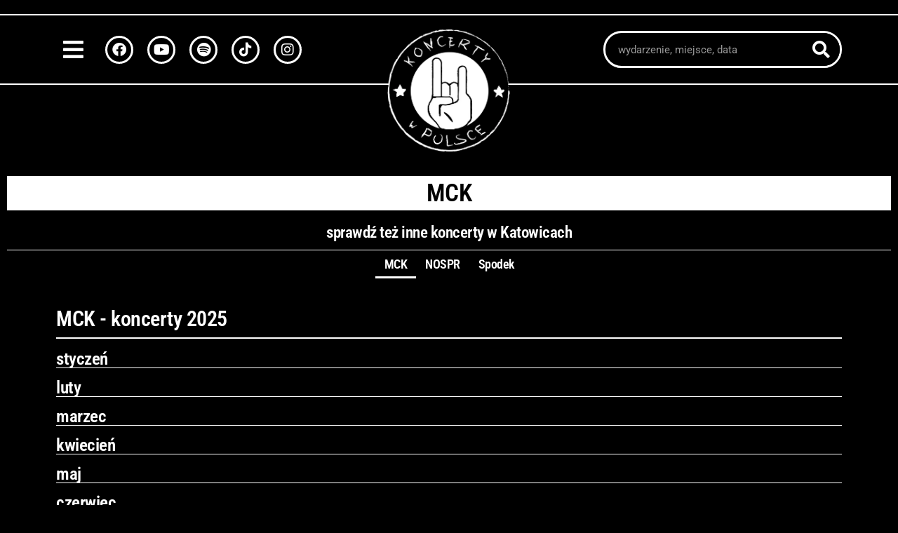

--- FILE ---
content_type: text/html; charset=UTF-8
request_url: https://koncertyw.pl/mck-koncerty/
body_size: 40064
content:
<!DOCTYPE html>
<html lang="pl-PL" prefix="og: https://ogp.me/ns#">
<head>
<meta charset="UTF-8">
<meta name="viewport" content="width=device-width, initial-scale=1">
	<link rel="profile" href="https://gmpg.org/xfn/11"> 
		<style>img:is([sizes="auto" i], [sizes^="auto," i]) { contain-intrinsic-size: 3000px 1500px }</style>
	
<!-- Google Tag Manager for WordPress by gtm4wp.com -->
<script data-cfasync="false" data-pagespeed-no-defer>
	var gtm4wp_datalayer_name = "dataLayer";
	var dataLayer = dataLayer || [];
</script>
<!-- End Google Tag Manager for WordPress by gtm4wp.com -->
<!-- Optymalizacja wyszukiwarek według Rank Math - https://rankmath.com/ -->
<title>MCK koncerty 2025 | Koncerty w Polsce</title>
<meta name="description" content="Lista koncertów odbywających się w katowickim MCK. Sprawdź kto gra w twoim mieście i wybierz koncert dla siebie! Koncerty w Polsce"/>
<meta name="robots" content="follow, index, max-snippet:-1, max-video-preview:-1, max-image-preview:large"/>
<link rel="canonical" href="https://koncertyw.pl/mck-koncerty/" />
<meta property="og:locale" content="pl_PL" />
<meta property="og:type" content="article" />
<meta property="og:title" content="MCK koncerty 2025 | Koncerty w Polsce" />
<meta property="og:description" content="Lista koncertów odbywających się w katowickim MCK. Sprawdź kto gra w twoim mieście i wybierz koncert dla siebie! Koncerty w Polsce" />
<meta property="og:url" content="https://koncertyw.pl/mck-koncerty/" />
<meta property="og:site_name" content="Koncerty w Polsce" />
<meta property="article:publisher" content="https://www.facebook.com/KoncertyWPL" />
<meta property="og:updated_time" content="2024-12-01T20:16:08+01:00" />
<meta property="og:image" content="https://koncertyw.pl/wp-content/uploads/2021/09/proba-1.png" />
<meta property="og:image:secure_url" content="https://koncertyw.pl/wp-content/uploads/2021/09/proba-1.png" />
<meta property="og:image:width" content="863" />
<meta property="og:image:height" content="461" />
<meta property="og:image:alt" content="koncerty w polsce posty na facebooku" />
<meta property="og:image:type" content="image/png" />
<meta property="article:published_time" content="2021-09-04T19:07:33+02:00" />
<meta property="article:modified_time" content="2024-12-01T20:16:08+01:00" />
<meta name="twitter:card" content="summary_large_image" />
<meta name="twitter:title" content="MCK koncerty 2025 | Koncerty w Polsce" />
<meta name="twitter:description" content="Lista koncertów odbywających się w katowickim MCK. Sprawdź kto gra w twoim mieście i wybierz koncert dla siebie! Koncerty w Polsce" />
<meta name="twitter:image" content="https://koncertyw.pl/wp-content/uploads/2021/09/proba-1.png" />
<script type="application/ld+json" class="rank-math-schema">{"@context":"https://schema.org","@graph":[{"@type":"Organization","@id":"https://koncertyw.pl/#organization","name":"Koncerty w Polsce","url":"https://koncertyw.pl","sameAs":["https://www.facebook.com/KoncertyWPL","https://www.instagram.com/koncertywpl/","https://www.tiktok.com/@koncertyw_pl/","https://www.youtube.com/@koncerty-w-polsce"],"logo":{"@type":"ImageObject","@id":"https://koncertyw.pl/#logo","url":"https://koncertyw.pl/wp-content/uploads/2021/07/logo-koncertywpolsce-vol2.png","contentUrl":"https://koncertyw.pl/wp-content/uploads/2021/07/logo-koncertywpolsce-vol2.png","caption":"Koncerty w Polsce","inLanguage":"pl-PL","width":"1500","height":"1493"},"description":"Koncerty w Polsce to portal zbieraj\u0105cy najwa\u017cniejsze informacje o nadchodz\u0105cych koncertach. Og\u0142oszenia, bilety, relacje i baza koncert\u00f3w","legalName":"kawupeg"},{"@type":"WebSite","@id":"https://koncertyw.pl/#website","url":"https://koncertyw.pl","name":"Koncerty w Polsce","alternateName":"KwP","publisher":{"@id":"https://koncertyw.pl/#organization"},"inLanguage":"pl-PL"},{"@type":"ImageObject","@id":"https://koncertyw.pl/wp-content/uploads/2021/09/proba-1.png","url":"https://koncertyw.pl/wp-content/uploads/2021/09/proba-1.png","width":"863","height":"461","caption":"koncerty w polsce posty na facebooku","inLanguage":"pl-PL"},{"@type":"BreadcrumbList","@id":"https://koncertyw.pl/mck-koncerty/#breadcrumb","itemListElement":[{"@type":"ListItem","position":"1","item":{"@id":"https://koncertyw.pl","name":"Strona g\u0142\u00f3wna"}},{"@type":"ListItem","position":"2","item":{"@id":"https://koncertyw.pl/mck-koncerty/","name":"MCK Koncerty"}}]},{"@type":"WebPage","@id":"https://koncertyw.pl/mck-koncerty/#webpage","url":"https://koncertyw.pl/mck-koncerty/","name":"MCK koncerty 2025 | Koncerty w Polsce","datePublished":"2021-09-04T19:07:33+02:00","dateModified":"2024-12-01T20:16:08+01:00","isPartOf":{"@id":"https://koncertyw.pl/#website"},"primaryImageOfPage":{"@id":"https://koncertyw.pl/wp-content/uploads/2021/09/proba-1.png"},"inLanguage":"pl-PL","breadcrumb":{"@id":"https://koncertyw.pl/mck-koncerty/#breadcrumb"}},{"@type":"Person","@id":"https://koncertyw.pl/mck-koncerty/#author","name":"koncertywpl","image":{"@type":"ImageObject","@id":"https://secure.gravatar.com/avatar/2c24534f50c84c234d1de3ccf37b3fb28a0bd282d477c413248a591caa5eb5da?s=96&amp;d=mm&amp;r=g","url":"https://secure.gravatar.com/avatar/2c24534f50c84c234d1de3ccf37b3fb28a0bd282d477c413248a591caa5eb5da?s=96&amp;d=mm&amp;r=g","caption":"koncertywpl","inLanguage":"pl-PL"},"sameAs":["https://koncertyw.pl"],"worksFor":{"@id":"https://koncertyw.pl/#organization"}},{"@type":"Article","headline":"MCK koncerty 2025 | Koncerty w Polsce","datePublished":"2021-09-04T19:07:33+02:00","dateModified":"2024-12-01T20:16:08+01:00","author":{"@id":"https://koncertyw.pl/mck-koncerty/#author","name":"koncertywpl"},"publisher":{"@id":"https://koncertyw.pl/#organization"},"description":"Koncerty w Polsce to portal zbieraj\u0105cy najwa\u017cniejsze informacje o nadchodz\u0105cych koncertach. Og\u0142oszenia, bilety, relacje i baza koncert\u00f3w","name":"MCK koncerty 2025 | Koncerty w Polsce","@id":"https://koncertyw.pl/mck-koncerty/#richSnippet","isPartOf":{"@id":"https://koncertyw.pl/mck-koncerty/#webpage"},"image":{"@id":"https://koncertyw.pl/wp-content/uploads/2021/09/proba-1.png"},"inLanguage":"pl-PL","mainEntityOfPage":{"@id":"https://koncertyw.pl/mck-koncerty/#webpage"}}]}</script>
<!-- /Wtyczka Rank Math WordPress SEO -->

<link rel="alternate" type="application/rss+xml" title="Koncerty w Polsce &raquo; Kanał z wpisami" href="https://koncertyw.pl/feed/" />
<link rel="alternate" type="application/rss+xml" title="Koncerty w Polsce &raquo; Kanał z komentarzami" href="https://koncertyw.pl/comments/feed/" />
<script>
window._wpemojiSettings = {"baseUrl":"https:\/\/s.w.org\/images\/core\/emoji\/16.0.1\/72x72\/","ext":".png","svgUrl":"https:\/\/s.w.org\/images\/core\/emoji\/16.0.1\/svg\/","svgExt":".svg","source":{"concatemoji":"https:\/\/koncertyw.pl\/wp-includes\/js\/wp-emoji-release.min.js?ver=6.8.3"}};
/*! This file is auto-generated */
!function(s,n){var o,i,e;function c(e){try{var t={supportTests:e,timestamp:(new Date).valueOf()};sessionStorage.setItem(o,JSON.stringify(t))}catch(e){}}function p(e,t,n){e.clearRect(0,0,e.canvas.width,e.canvas.height),e.fillText(t,0,0);var t=new Uint32Array(e.getImageData(0,0,e.canvas.width,e.canvas.height).data),a=(e.clearRect(0,0,e.canvas.width,e.canvas.height),e.fillText(n,0,0),new Uint32Array(e.getImageData(0,0,e.canvas.width,e.canvas.height).data));return t.every(function(e,t){return e===a[t]})}function u(e,t){e.clearRect(0,0,e.canvas.width,e.canvas.height),e.fillText(t,0,0);for(var n=e.getImageData(16,16,1,1),a=0;a<n.data.length;a++)if(0!==n.data[a])return!1;return!0}function f(e,t,n,a){switch(t){case"flag":return n(e,"\ud83c\udff3\ufe0f\u200d\u26a7\ufe0f","\ud83c\udff3\ufe0f\u200b\u26a7\ufe0f")?!1:!n(e,"\ud83c\udde8\ud83c\uddf6","\ud83c\udde8\u200b\ud83c\uddf6")&&!n(e,"\ud83c\udff4\udb40\udc67\udb40\udc62\udb40\udc65\udb40\udc6e\udb40\udc67\udb40\udc7f","\ud83c\udff4\u200b\udb40\udc67\u200b\udb40\udc62\u200b\udb40\udc65\u200b\udb40\udc6e\u200b\udb40\udc67\u200b\udb40\udc7f");case"emoji":return!a(e,"\ud83e\udedf")}return!1}function g(e,t,n,a){var r="undefined"!=typeof WorkerGlobalScope&&self instanceof WorkerGlobalScope?new OffscreenCanvas(300,150):s.createElement("canvas"),o=r.getContext("2d",{willReadFrequently:!0}),i=(o.textBaseline="top",o.font="600 32px Arial",{});return e.forEach(function(e){i[e]=t(o,e,n,a)}),i}function t(e){var t=s.createElement("script");t.src=e,t.defer=!0,s.head.appendChild(t)}"undefined"!=typeof Promise&&(o="wpEmojiSettingsSupports",i=["flag","emoji"],n.supports={everything:!0,everythingExceptFlag:!0},e=new Promise(function(e){s.addEventListener("DOMContentLoaded",e,{once:!0})}),new Promise(function(t){var n=function(){try{var e=JSON.parse(sessionStorage.getItem(o));if("object"==typeof e&&"number"==typeof e.timestamp&&(new Date).valueOf()<e.timestamp+604800&&"object"==typeof e.supportTests)return e.supportTests}catch(e){}return null}();if(!n){if("undefined"!=typeof Worker&&"undefined"!=typeof OffscreenCanvas&&"undefined"!=typeof URL&&URL.createObjectURL&&"undefined"!=typeof Blob)try{var e="postMessage("+g.toString()+"("+[JSON.stringify(i),f.toString(),p.toString(),u.toString()].join(",")+"));",a=new Blob([e],{type:"text/javascript"}),r=new Worker(URL.createObjectURL(a),{name:"wpTestEmojiSupports"});return void(r.onmessage=function(e){c(n=e.data),r.terminate(),t(n)})}catch(e){}c(n=g(i,f,p,u))}t(n)}).then(function(e){for(var t in e)n.supports[t]=e[t],n.supports.everything=n.supports.everything&&n.supports[t],"flag"!==t&&(n.supports.everythingExceptFlag=n.supports.everythingExceptFlag&&n.supports[t]);n.supports.everythingExceptFlag=n.supports.everythingExceptFlag&&!n.supports.flag,n.DOMReady=!1,n.readyCallback=function(){n.DOMReady=!0}}).then(function(){return e}).then(function(){var e;n.supports.everything||(n.readyCallback(),(e=n.source||{}).concatemoji?t(e.concatemoji):e.wpemoji&&e.twemoji&&(t(e.twemoji),t(e.wpemoji)))}))}((window,document),window._wpemojiSettings);
</script>
<link rel='stylesheet' id='astra-theme-css-css' href='https://koncertyw.pl/wp-content/themes/astra/assets/css/minified/main.min.css?ver=4.11.1' media='all' />
<style id='astra-theme-css-inline-css'>
.ast-no-sidebar .entry-content .alignfull {margin-left: calc( -50vw + 50%);margin-right: calc( -50vw + 50%);max-width: 100vw;width: 100vw;}.ast-no-sidebar .entry-content .alignwide {margin-left: calc(-41vw + 50%);margin-right: calc(-41vw + 50%);max-width: unset;width: unset;}.ast-no-sidebar .entry-content .alignfull .alignfull,.ast-no-sidebar .entry-content .alignfull .alignwide,.ast-no-sidebar .entry-content .alignwide .alignfull,.ast-no-sidebar .entry-content .alignwide .alignwide,.ast-no-sidebar .entry-content .wp-block-column .alignfull,.ast-no-sidebar .entry-content .wp-block-column .alignwide{width: 100%;margin-left: auto;margin-right: auto;}.wp-block-gallery,.blocks-gallery-grid {margin: 0;}.wp-block-separator {max-width: 100px;}.wp-block-separator.is-style-wide,.wp-block-separator.is-style-dots {max-width: none;}.entry-content .has-2-columns .wp-block-column:first-child {padding-right: 10px;}.entry-content .has-2-columns .wp-block-column:last-child {padding-left: 10px;}@media (max-width: 782px) {.entry-content .wp-block-columns .wp-block-column {flex-basis: 100%;}.entry-content .has-2-columns .wp-block-column:first-child {padding-right: 0;}.entry-content .has-2-columns .wp-block-column:last-child {padding-left: 0;}}body .entry-content .wp-block-latest-posts {margin-left: 0;}body .entry-content .wp-block-latest-posts li {list-style: none;}.ast-no-sidebar .ast-container .entry-content .wp-block-latest-posts {margin-left: 0;}.ast-header-break-point .entry-content .alignwide {margin-left: auto;margin-right: auto;}.entry-content .blocks-gallery-item img {margin-bottom: auto;}.wp-block-pullquote {border-top: 4px solid #555d66;border-bottom: 4px solid #555d66;color: #40464d;}:root{--ast-post-nav-space:0;--ast-container-default-xlg-padding:6.67em;--ast-container-default-lg-padding:5.67em;--ast-container-default-slg-padding:4.34em;--ast-container-default-md-padding:3.34em;--ast-container-default-sm-padding:6.67em;--ast-container-default-xs-padding:2.4em;--ast-container-default-xxs-padding:1.4em;--ast-code-block-background:#EEEEEE;--ast-comment-inputs-background:#FAFAFA;--ast-normal-container-width:1200px;--ast-narrow-container-width:750px;--ast-blog-title-font-weight:normal;--ast-blog-meta-weight:inherit;--ast-global-color-primary:var(--ast-global-color-5);--ast-global-color-secondary:var(--ast-global-color-4);--ast-global-color-alternate-background:var(--ast-global-color-7);--ast-global-color-subtle-background:var(--ast-global-color-6);--ast-bg-style-guide:#F8FAFC;--ast-shadow-style-guide:0px 0px 4px 0 #00000057;--ast-global-dark-bg-style:#fff;--ast-global-dark-lfs:#fbfbfb;--ast-widget-bg-color:#fafafa;--ast-wc-container-head-bg-color:#fbfbfb;--ast-title-layout-bg:#eeeeee;--ast-search-border-color:#e7e7e7;--ast-lifter-hover-bg:#e6e6e6;--ast-gallery-block-color:#000;--srfm-color-input-label:var(--ast-global-color-2);}html{font-size:93.75%;}a,.page-title{color:#c4c3c3;}a:hover,a:focus{color:#3a3a3a;}body,button,input,select,textarea,.ast-button,.ast-custom-button{font-family:-apple-system,BlinkMacSystemFont,Segoe UI,Roboto,Oxygen-Sans,Ubuntu,Cantarell,Helvetica Neue,sans-serif;font-weight:inherit;font-size:15px;font-size:1rem;line-height:var(--ast-body-line-height,1.65em);}blockquote{color:var(--ast-global-color-3);}.ast-site-identity .site-title a{color:var(--ast-global-color-2);}.site-title{font-size:35px;font-size:2.3333333333333rem;display:block;}.site-header .site-description{font-size:15px;font-size:1rem;display:none;}.entry-title{font-size:26px;font-size:1.7333333333333rem;}.archive .ast-article-post .ast-article-inner,.blog .ast-article-post .ast-article-inner,.archive .ast-article-post .ast-article-inner:hover,.blog .ast-article-post .ast-article-inner:hover{overflow:hidden;}h1,.entry-content h1{font-size:40px;font-size:2.6666666666667rem;line-height:1.4em;}h2,.entry-content h2{font-size:32px;font-size:2.1333333333333rem;line-height:1.3em;}h3,.entry-content h3{font-size:26px;font-size:1.7333333333333rem;line-height:1.3em;}h4,.entry-content h4{font-size:24px;font-size:1.6rem;line-height:1.2em;}h5,.entry-content h5{font-size:20px;font-size:1.3333333333333rem;line-height:1.2em;}h6,.entry-content h6{font-size:16px;font-size:1.0666666666667rem;line-height:1.25em;}::selection{background-color:var(--ast-global-color-0);color:#ffffff;}body,h1,.entry-title a,.entry-content h1,h2,.entry-content h2,h3,.entry-content h3,h4,.entry-content h4,h5,.entry-content h5,h6,.entry-content h6{color:var(--ast-global-color-3);}.tagcloud a:hover,.tagcloud a:focus,.tagcloud a.current-item{color:#000000;border-color:#c4c3c3;background-color:#c4c3c3;}input:focus,input[type="text"]:focus,input[type="email"]:focus,input[type="url"]:focus,input[type="password"]:focus,input[type="reset"]:focus,input[type="search"]:focus,textarea:focus{border-color:#c4c3c3;}input[type="radio"]:checked,input[type=reset],input[type="checkbox"]:checked,input[type="checkbox"]:hover:checked,input[type="checkbox"]:focus:checked,input[type=range]::-webkit-slider-thumb{border-color:#c4c3c3;background-color:#c4c3c3;box-shadow:none;}.site-footer a:hover + .post-count,.site-footer a:focus + .post-count{background:#c4c3c3;border-color:#c4c3c3;}.single .nav-links .nav-previous,.single .nav-links .nav-next{color:#c4c3c3;}.entry-meta,.entry-meta *{line-height:1.45;color:#c4c3c3;}.entry-meta a:not(.ast-button):hover,.entry-meta a:not(.ast-button):hover *,.entry-meta a:not(.ast-button):focus,.entry-meta a:not(.ast-button):focus *,.page-links > .page-link,.page-links .page-link:hover,.post-navigation a:hover{color:#3a3a3a;}#cat option,.secondary .calendar_wrap thead a,.secondary .calendar_wrap thead a:visited{color:#c4c3c3;}.secondary .calendar_wrap #today,.ast-progress-val span{background:#c4c3c3;}.secondary a:hover + .post-count,.secondary a:focus + .post-count{background:#c4c3c3;border-color:#c4c3c3;}.calendar_wrap #today > a{color:#000000;}.page-links .page-link,.single .post-navigation a{color:#c4c3c3;}.ast-search-menu-icon .search-form button.search-submit{padding:0 4px;}.ast-search-menu-icon form.search-form{padding-right:0;}.ast-search-menu-icon.slide-search input.search-field{width:0;}.ast-header-search .ast-search-menu-icon.ast-dropdown-active .search-form,.ast-header-search .ast-search-menu-icon.ast-dropdown-active .search-field:focus{transition:all 0.2s;}.search-form input.search-field:focus{outline:none;}.widget-title,.widget .wp-block-heading{font-size:21px;font-size:1.4rem;color:var(--ast-global-color-3);}.ast-search-menu-icon.slide-search a:focus-visible:focus-visible,.astra-search-icon:focus-visible,#close:focus-visible,a:focus-visible,.ast-menu-toggle:focus-visible,.site .skip-link:focus-visible,.wp-block-loginout input:focus-visible,.wp-block-search.wp-block-search__button-inside .wp-block-search__inside-wrapper,.ast-header-navigation-arrow:focus-visible,.woocommerce .wc-proceed-to-checkout > .checkout-button:focus-visible,.woocommerce .woocommerce-MyAccount-navigation ul li a:focus-visible,.ast-orders-table__row .ast-orders-table__cell:focus-visible,.woocommerce .woocommerce-order-details .order-again > .button:focus-visible,.woocommerce .woocommerce-message a.button.wc-forward:focus-visible,.woocommerce #minus_qty:focus-visible,.woocommerce #plus_qty:focus-visible,a#ast-apply-coupon:focus-visible,.woocommerce .woocommerce-info a:focus-visible,.woocommerce .astra-shop-summary-wrap a:focus-visible,.woocommerce a.wc-forward:focus-visible,#ast-apply-coupon:focus-visible,.woocommerce-js .woocommerce-mini-cart-item a.remove:focus-visible,#close:focus-visible,.button.search-submit:focus-visible,#search_submit:focus,.normal-search:focus-visible,.ast-header-account-wrap:focus-visible,.woocommerce .ast-on-card-button.ast-quick-view-trigger:focus{outline-style:dotted;outline-color:inherit;outline-width:thin;}input:focus,input[type="text"]:focus,input[type="email"]:focus,input[type="url"]:focus,input[type="password"]:focus,input[type="reset"]:focus,input[type="search"]:focus,input[type="number"]:focus,textarea:focus,.wp-block-search__input:focus,[data-section="section-header-mobile-trigger"] .ast-button-wrap .ast-mobile-menu-trigger-minimal:focus,.ast-mobile-popup-drawer.active .menu-toggle-close:focus,.woocommerce-ordering select.orderby:focus,#ast-scroll-top:focus,#coupon_code:focus,.woocommerce-page #comment:focus,.woocommerce #reviews #respond input#submit:focus,.woocommerce a.add_to_cart_button:focus,.woocommerce .button.single_add_to_cart_button:focus,.woocommerce .woocommerce-cart-form button:focus,.woocommerce .woocommerce-cart-form__cart-item .quantity .qty:focus,.woocommerce .woocommerce-billing-fields .woocommerce-billing-fields__field-wrapper .woocommerce-input-wrapper > .input-text:focus,.woocommerce #order_comments:focus,.woocommerce #place_order:focus,.woocommerce .woocommerce-address-fields .woocommerce-address-fields__field-wrapper .woocommerce-input-wrapper > .input-text:focus,.woocommerce .woocommerce-MyAccount-content form button:focus,.woocommerce .woocommerce-MyAccount-content .woocommerce-EditAccountForm .woocommerce-form-row .woocommerce-Input.input-text:focus,.woocommerce .ast-woocommerce-container .woocommerce-pagination ul.page-numbers li a:focus,body #content .woocommerce form .form-row .select2-container--default .select2-selection--single:focus,#ast-coupon-code:focus,.woocommerce.woocommerce-js .quantity input[type=number]:focus,.woocommerce-js .woocommerce-mini-cart-item .quantity input[type=number]:focus,.woocommerce p#ast-coupon-trigger:focus{border-style:dotted;border-color:inherit;border-width:thin;}input{outline:none;}.ast-logo-title-inline .site-logo-img{padding-right:1em;}.site-logo-img img{ transition:all 0.2s linear;}body .ast-oembed-container *{position:absolute;top:0;width:100%;height:100%;left:0;}body .wp-block-embed-pocket-casts .ast-oembed-container *{position:unset;}.ast-single-post-featured-section + article {margin-top: 2em;}.site-content .ast-single-post-featured-section img {width: 100%;overflow: hidden;object-fit: cover;}.site > .ast-single-related-posts-container {margin-top: 0;}@media (min-width: 922px) {.ast-desktop .ast-container--narrow {max-width: var(--ast-narrow-container-width);margin: 0 auto;}}.ast-page-builder-template .hentry {margin: 0;}.ast-page-builder-template .site-content > .ast-container {max-width: 100%;padding: 0;}.ast-page-builder-template .site .site-content #primary {padding: 0;margin: 0;}.ast-page-builder-template .no-results {text-align: center;margin: 4em auto;}.ast-page-builder-template .ast-pagination {padding: 2em;}.ast-page-builder-template .entry-header.ast-no-title.ast-no-thumbnail {margin-top: 0;}.ast-page-builder-template .entry-header.ast-header-without-markup {margin-top: 0;margin-bottom: 0;}.ast-page-builder-template .entry-header.ast-no-title.ast-no-meta {margin-bottom: 0;}.ast-page-builder-template.single .post-navigation {padding-bottom: 2em;}.ast-page-builder-template.single-post .site-content > .ast-container {max-width: 100%;}.ast-page-builder-template .entry-header {margin-top: 4em;margin-left: auto;margin-right: auto;padding-left: 20px;padding-right: 20px;}.single.ast-page-builder-template .entry-header {padding-left: 20px;padding-right: 20px;}.ast-page-builder-template .ast-archive-description {margin: 4em auto 0;padding-left: 20px;padding-right: 20px;}.ast-page-builder-template.ast-no-sidebar .entry-content .alignwide {margin-left: 0;margin-right: 0;}@media (max-width:921.9px){#ast-desktop-header{display:none;}}@media (min-width:922px){#ast-mobile-header{display:none;}}.wp-block-buttons.aligncenter{justify-content:center;}@media (max-width:921px){.ast-theme-transparent-header #primary,.ast-theme-transparent-header #secondary{padding:0;}}@media (max-width:921px){.ast-plain-container.ast-no-sidebar #primary{padding:0;}}.ast-plain-container.ast-no-sidebar #primary{margin-top:0;margin-bottom:0;}@media (min-width:1200px){.wp-block-group .has-background{padding:20px;}}@media (min-width:1200px){.ast-no-sidebar.ast-separate-container .entry-content .wp-block-group.alignwide,.ast-no-sidebar.ast-separate-container .entry-content .wp-block-cover.alignwide{margin-left:-20px;margin-right:-20px;padding-left:20px;padding-right:20px;}.ast-no-sidebar.ast-separate-container .entry-content .wp-block-cover.alignfull,.ast-no-sidebar.ast-separate-container .entry-content .wp-block-group.alignfull{margin-left:-6.67em;margin-right:-6.67em;padding-left:6.67em;padding-right:6.67em;}}@media (min-width:1200px){.wp-block-cover-image.alignwide .wp-block-cover__inner-container,.wp-block-cover.alignwide .wp-block-cover__inner-container,.wp-block-cover-image.alignfull .wp-block-cover__inner-container,.wp-block-cover.alignfull .wp-block-cover__inner-container{width:100%;}}.wp-block-columns{margin-bottom:unset;}.wp-block-image.size-full{margin:2rem 0;}.wp-block-separator.has-background{padding:0;}.wp-block-gallery{margin-bottom:1.6em;}.wp-block-group{padding-top:4em;padding-bottom:4em;}.wp-block-group__inner-container .wp-block-columns:last-child,.wp-block-group__inner-container :last-child,.wp-block-table table{margin-bottom:0;}.blocks-gallery-grid{width:100%;}.wp-block-navigation-link__content{padding:5px 0;}.wp-block-group .wp-block-group .has-text-align-center,.wp-block-group .wp-block-column .has-text-align-center{max-width:100%;}.has-text-align-center{margin:0 auto;}@media (min-width:1200px){.wp-block-cover__inner-container,.alignwide .wp-block-group__inner-container,.alignfull .wp-block-group__inner-container{max-width:1200px;margin:0 auto;}.wp-block-group.alignnone,.wp-block-group.aligncenter,.wp-block-group.alignleft,.wp-block-group.alignright,.wp-block-group.alignwide,.wp-block-columns.alignwide{margin:2rem 0 1rem 0;}}@media (max-width:1200px){.wp-block-group{padding:3em;}.wp-block-group .wp-block-group{padding:1.5em;}.wp-block-columns,.wp-block-column{margin:1rem 0;}}@media (min-width:921px){.wp-block-columns .wp-block-group{padding:2em;}}@media (max-width:544px){.wp-block-cover-image .wp-block-cover__inner-container,.wp-block-cover .wp-block-cover__inner-container{width:unset;}.wp-block-cover,.wp-block-cover-image{padding:2em 0;}.wp-block-group,.wp-block-cover{padding:2em;}.wp-block-media-text__media img,.wp-block-media-text__media video{width:unset;max-width:100%;}.wp-block-media-text.has-background .wp-block-media-text__content{padding:1em;}}.wp-block-image.aligncenter{margin-left:auto;margin-right:auto;}.wp-block-table.aligncenter{margin-left:auto;margin-right:auto;}@media (min-width:544px){.entry-content .wp-block-media-text.has-media-on-the-right .wp-block-media-text__content{padding:0 8% 0 0;}.entry-content .wp-block-media-text .wp-block-media-text__content{padding:0 0 0 8%;}.ast-plain-container .site-content .entry-content .has-custom-content-position.is-position-bottom-left > *,.ast-plain-container .site-content .entry-content .has-custom-content-position.is-position-bottom-right > *,.ast-plain-container .site-content .entry-content .has-custom-content-position.is-position-top-left > *,.ast-plain-container .site-content .entry-content .has-custom-content-position.is-position-top-right > *,.ast-plain-container .site-content .entry-content .has-custom-content-position.is-position-center-right > *,.ast-plain-container .site-content .entry-content .has-custom-content-position.is-position-center-left > *{margin:0;}}@media (max-width:544px){.entry-content .wp-block-media-text .wp-block-media-text__content{padding:8% 0;}.wp-block-media-text .wp-block-media-text__media img{width:auto;max-width:100%;}}.wp-block-button.is-style-outline .wp-block-button__link{border-color:var(--ast-global-color-0);border-top-width:2px;border-right-width:2px;border-bottom-width:2px;border-left-width:2px;}div.wp-block-button.is-style-outline > .wp-block-button__link:not(.has-text-color),div.wp-block-button.wp-block-button__link.is-style-outline:not(.has-text-color){color:var(--ast-global-color-0);}.wp-block-button.is-style-outline .wp-block-button__link:hover,.wp-block-buttons .wp-block-button.is-style-outline .wp-block-button__link:focus,.wp-block-buttons .wp-block-button.is-style-outline > .wp-block-button__link:not(.has-text-color):hover,.wp-block-buttons .wp-block-button.wp-block-button__link.is-style-outline:not(.has-text-color):hover{color:#ffffff;background-color:#3a3a3a;border-color:#3a3a3a;}.post-page-numbers.current .page-link,.ast-pagination .page-numbers.current{color:#ffffff;border-color:var(--ast-global-color-0);background-color:var(--ast-global-color-0);}@media (max-width:921px){.wp-block-button.is-style-outline .wp-block-button__link{padding-top:calc(15px - 2px);padding-right:calc(30px - 2px);padding-bottom:calc(15px - 2px);padding-left:calc(30px - 2px);}}@media (max-width:544px){.wp-block-button.is-style-outline .wp-block-button__link{padding-top:calc(15px - 2px);padding-right:calc(30px - 2px);padding-bottom:calc(15px - 2px);padding-left:calc(30px - 2px);}}@media (min-width:544px){.entry-content > .alignleft{margin-right:20px;}.entry-content > .alignright{margin-left:20px;}.wp-block-group.has-background{padding:20px;}}.wp-block-buttons .wp-block-button.is-style-outline .wp-block-button__link.wp-element-button,.ast-outline-button,.wp-block-uagb-buttons-child .uagb-buttons-repeater.ast-outline-button{border-color:var(--ast-global-color-0);border-top-width:2px;border-right-width:2px;border-bottom-width:2px;border-left-width:2px;font-family:inherit;font-weight:inherit;line-height:1em;}.wp-block-buttons .wp-block-button.is-style-outline > .wp-block-button__link:not(.has-text-color),.wp-block-buttons .wp-block-button.wp-block-button__link.is-style-outline:not(.has-text-color),.ast-outline-button{color:var(--ast-global-color-0);}.wp-block-button.is-style-outline .wp-block-button__link:hover,.wp-block-buttons .wp-block-button.is-style-outline .wp-block-button__link:focus,.wp-block-buttons .wp-block-button.is-style-outline > .wp-block-button__link:not(.has-text-color):hover,.wp-block-buttons .wp-block-button.wp-block-button__link.is-style-outline:not(.has-text-color):hover,.ast-outline-button:hover,.ast-outline-button:focus,.wp-block-uagb-buttons-child .uagb-buttons-repeater.ast-outline-button:hover,.wp-block-uagb-buttons-child .uagb-buttons-repeater.ast-outline-button:focus{color:#ffffff;background-color:#3a3a3a;border-color:#3a3a3a;}.wp-block-button .wp-block-button__link.wp-element-button.is-style-outline:not(.has-background),.wp-block-button.is-style-outline>.wp-block-button__link.wp-element-button:not(.has-background),.ast-outline-button{background-color:transparent;}.entry-content[data-ast-blocks-layout] > figure{margin-bottom:1em;}h1.widget-title{font-weight:inherit;}h2.widget-title{font-weight:inherit;}h3.widget-title{font-weight:inherit;}.elementor-widget-container .elementor-loop-container .e-loop-item[data-elementor-type="loop-item"]{width:100%;}@media (max-width:921px){.ast-separate-container #primary,.ast-separate-container #secondary{padding:1.5em 0;}#primary,#secondary{padding:1.5em 0;margin:0;}.ast-left-sidebar #content > .ast-container{display:flex;flex-direction:column-reverse;width:100%;}.ast-separate-container .ast-article-post,.ast-separate-container .ast-article-single{padding:1.5em 2.14em;}.ast-author-box img.avatar{margin:20px 0 0 0;}}@media (min-width:922px){.ast-separate-container.ast-right-sidebar #primary,.ast-separate-container.ast-left-sidebar #primary{border:0;}.search-no-results.ast-separate-container #primary{margin-bottom:4em;}}.wp-block-button .wp-block-button__link{color:#ffffff;}.wp-block-button .wp-block-button__link:hover,.wp-block-button .wp-block-button__link:focus{color:#ffffff;background-color:#3a3a3a;border-color:#3a3a3a;}.elementor-widget-heading h1.elementor-heading-title{line-height:1.4em;}.elementor-widget-heading h2.elementor-heading-title{line-height:1.3em;}.elementor-widget-heading h3.elementor-heading-title{line-height:1.3em;}.elementor-widget-heading h4.elementor-heading-title{line-height:1.2em;}.elementor-widget-heading h5.elementor-heading-title{line-height:1.2em;}.elementor-widget-heading h6.elementor-heading-title{line-height:1.25em;}.wp-block-button .wp-block-button__link{border:none;background-color:var(--ast-global-color-0);color:#ffffff;font-family:inherit;font-weight:inherit;line-height:1em;padding:15px 30px;}.wp-block-button.is-style-outline .wp-block-button__link{border-style:solid;border-top-width:2px;border-right-width:2px;border-left-width:2px;border-bottom-width:2px;border-color:var(--ast-global-color-0);padding-top:calc(15px - 2px);padding-right:calc(30px - 2px);padding-bottom:calc(15px - 2px);padding-left:calc(30px - 2px);}@media (max-width:921px){.wp-block-button .wp-block-button__link{border:none;padding:15px 30px;}.wp-block-button.is-style-outline .wp-block-button__link{padding-top:calc(15px - 2px);padding-right:calc(30px - 2px);padding-bottom:calc(15px - 2px);padding-left:calc(30px - 2px);}}@media (max-width:544px){.wp-block-button .wp-block-button__link{border:none;padding:15px 30px;}.wp-block-button.is-style-outline .wp-block-button__link{padding-top:calc(15px - 2px);padding-right:calc(30px - 2px);padding-bottom:calc(15px - 2px);padding-left:calc(30px - 2px);}}.menu-toggle,button,.ast-button,.ast-custom-button,.button,input#submit,input[type="button"],input[type="submit"],input[type="reset"]{border-style:solid;border-top-width:0;border-right-width:0;border-left-width:0;border-bottom-width:0;color:#ffffff;border-color:var(--ast-global-color-0);background-color:var(--ast-global-color-0);padding-top:10px;padding-right:40px;padding-bottom:10px;padding-left:40px;font-family:inherit;font-weight:inherit;line-height:1em;}button:focus,.menu-toggle:hover,button:hover,.ast-button:hover,.ast-custom-button:hover .button:hover,.ast-custom-button:hover ,input[type=reset]:hover,input[type=reset]:focus,input#submit:hover,input#submit:focus,input[type="button"]:hover,input[type="button"]:focus,input[type="submit"]:hover,input[type="submit"]:focus{color:#ffffff;background-color:#3a3a3a;border-color:#3a3a3a;}@media (max-width:921px){.ast-mobile-header-stack .main-header-bar .ast-search-menu-icon{display:inline-block;}.ast-header-break-point.ast-header-custom-item-outside .ast-mobile-header-stack .main-header-bar .ast-search-icon{margin:0;}.ast-comment-avatar-wrap img{max-width:2.5em;}.ast-comment-meta{padding:0 1.8888em 1.3333em;}.ast-separate-container .ast-comment-list li.depth-1{padding:1.5em 2.14em;}.ast-separate-container .comment-respond{padding:2em 2.14em;}}@media (min-width:544px){.ast-container{max-width:100%;}}@media (max-width:544px){.ast-separate-container .ast-article-post,.ast-separate-container .ast-article-single,.ast-separate-container .comments-title,.ast-separate-container .ast-archive-description{padding:1.5em 1em;}.ast-separate-container #content .ast-container{padding-left:0.54em;padding-right:0.54em;}.ast-separate-container .ast-comment-list .bypostauthor{padding:.5em;}.ast-search-menu-icon.ast-dropdown-active .search-field{width:170px;}} #ast-mobile-header .ast-site-header-cart-li a{pointer-events:none;}.ast-no-sidebar.ast-separate-container .entry-content .alignfull {margin-left: -6.67em;margin-right: -6.67em;width: auto;}@media (max-width: 1200px) {.ast-no-sidebar.ast-separate-container .entry-content .alignfull {margin-left: -2.4em;margin-right: -2.4em;}}@media (max-width: 768px) {.ast-no-sidebar.ast-separate-container .entry-content .alignfull {margin-left: -2.14em;margin-right: -2.14em;}}@media (max-width: 544px) {.ast-no-sidebar.ast-separate-container .entry-content .alignfull {margin-left: -1em;margin-right: -1em;}}.ast-no-sidebar.ast-separate-container .entry-content .alignwide {margin-left: -20px;margin-right: -20px;}.ast-no-sidebar.ast-separate-container .entry-content .wp-block-column .alignfull,.ast-no-sidebar.ast-separate-container .entry-content .wp-block-column .alignwide {margin-left: auto;margin-right: auto;width: 100%;}@media (max-width:921px){.site-title{display:block;}.site-header .site-description{display:none;}h1,.entry-content h1{font-size:30px;}h2,.entry-content h2{font-size:25px;}h3,.entry-content h3{font-size:20px;}}@media (max-width:544px){.site-title{display:block;}.site-header .site-description{display:none;}h1,.entry-content h1{font-size:30px;}h2,.entry-content h2{font-size:25px;}h3,.entry-content h3{font-size:20px;}}@media (max-width:921px){html{font-size:85.5%;}}@media (max-width:544px){html{font-size:85.5%;}}@media (min-width:922px){.ast-container{max-width:1240px;}}@media (min-width:922px){.site-content .ast-container{display:flex;}}@media (max-width:921px){.site-content .ast-container{flex-direction:column;}}@media (min-width:922px){.main-header-menu .sub-menu .menu-item.ast-left-align-sub-menu:hover > .sub-menu,.main-header-menu .sub-menu .menu-item.ast-left-align-sub-menu.focus > .sub-menu{margin-left:-0px;}}.site .comments-area{padding-bottom:3em;}blockquote {padding: 1.2em;}:root .has-ast-global-color-0-color{color:var(--ast-global-color-0);}:root .has-ast-global-color-0-background-color{background-color:var(--ast-global-color-0);}:root .wp-block-button .has-ast-global-color-0-color{color:var(--ast-global-color-0);}:root .wp-block-button .has-ast-global-color-0-background-color{background-color:var(--ast-global-color-0);}:root .has-ast-global-color-1-color{color:var(--ast-global-color-1);}:root .has-ast-global-color-1-background-color{background-color:var(--ast-global-color-1);}:root .wp-block-button .has-ast-global-color-1-color{color:var(--ast-global-color-1);}:root .wp-block-button .has-ast-global-color-1-background-color{background-color:var(--ast-global-color-1);}:root .has-ast-global-color-2-color{color:var(--ast-global-color-2);}:root .has-ast-global-color-2-background-color{background-color:var(--ast-global-color-2);}:root .wp-block-button .has-ast-global-color-2-color{color:var(--ast-global-color-2);}:root .wp-block-button .has-ast-global-color-2-background-color{background-color:var(--ast-global-color-2);}:root .has-ast-global-color-3-color{color:var(--ast-global-color-3);}:root .has-ast-global-color-3-background-color{background-color:var(--ast-global-color-3);}:root .wp-block-button .has-ast-global-color-3-color{color:var(--ast-global-color-3);}:root .wp-block-button .has-ast-global-color-3-background-color{background-color:var(--ast-global-color-3);}:root .has-ast-global-color-4-color{color:var(--ast-global-color-4);}:root .has-ast-global-color-4-background-color{background-color:var(--ast-global-color-4);}:root .wp-block-button .has-ast-global-color-4-color{color:var(--ast-global-color-4);}:root .wp-block-button .has-ast-global-color-4-background-color{background-color:var(--ast-global-color-4);}:root .has-ast-global-color-5-color{color:var(--ast-global-color-5);}:root .has-ast-global-color-5-background-color{background-color:var(--ast-global-color-5);}:root .wp-block-button .has-ast-global-color-5-color{color:var(--ast-global-color-5);}:root .wp-block-button .has-ast-global-color-5-background-color{background-color:var(--ast-global-color-5);}:root .has-ast-global-color-6-color{color:var(--ast-global-color-6);}:root .has-ast-global-color-6-background-color{background-color:var(--ast-global-color-6);}:root .wp-block-button .has-ast-global-color-6-color{color:var(--ast-global-color-6);}:root .wp-block-button .has-ast-global-color-6-background-color{background-color:var(--ast-global-color-6);}:root .has-ast-global-color-7-color{color:var(--ast-global-color-7);}:root .has-ast-global-color-7-background-color{background-color:var(--ast-global-color-7);}:root .wp-block-button .has-ast-global-color-7-color{color:var(--ast-global-color-7);}:root .wp-block-button .has-ast-global-color-7-background-color{background-color:var(--ast-global-color-7);}:root .has-ast-global-color-8-color{color:var(--ast-global-color-8);}:root .has-ast-global-color-8-background-color{background-color:var(--ast-global-color-8);}:root .wp-block-button .has-ast-global-color-8-color{color:var(--ast-global-color-8);}:root .wp-block-button .has-ast-global-color-8-background-color{background-color:var(--ast-global-color-8);}:root{--ast-global-color-0:#0170B9;--ast-global-color-1:#3a3a3a;--ast-global-color-2:#3a3a3a;--ast-global-color-3:#4B4F58;--ast-global-color-4:#F5F5F5;--ast-global-color-5:#FFFFFF;--ast-global-color-6:#F2F5F7;--ast-global-color-7:#424242;--ast-global-color-8:#000000;}:root {--ast-border-color : #dddddd;}.ast-single-entry-banner {-js-display: flex;display: flex;flex-direction: column;justify-content: center;text-align: center;position: relative;background: var(--ast-title-layout-bg);}.ast-single-entry-banner[data-banner-layout="layout-1"] {max-width: 1200px;background: inherit;padding: 20px 0;}.ast-single-entry-banner[data-banner-width-type="custom"] {margin: 0 auto;width: 100%;}.ast-single-entry-banner + .site-content .entry-header {margin-bottom: 0;}.site .ast-author-avatar {--ast-author-avatar-size: ;}a.ast-underline-text {text-decoration: underline;}.ast-container > .ast-terms-link {position: relative;display: block;}a.ast-button.ast-badge-tax {padding: 4px 8px;border-radius: 3px;font-size: inherit;}header.entry-header > *:not(:last-child){margin-bottom:10px;}.ast-archive-entry-banner {-js-display: flex;display: flex;flex-direction: column;justify-content: center;text-align: center;position: relative;background: var(--ast-title-layout-bg);}.ast-archive-entry-banner[data-banner-width-type="custom"] {margin: 0 auto;width: 100%;}.ast-archive-entry-banner[data-banner-layout="layout-1"] {background: inherit;padding: 20px 0;text-align: left;}body.archive .ast-archive-description{max-width:1200px;width:100%;text-align:left;padding-top:3em;padding-right:3em;padding-bottom:3em;padding-left:3em;}body.archive .ast-archive-description .ast-archive-title,body.archive .ast-archive-description .ast-archive-title *{font-size:40px;font-size:2.6666666666667rem;}body.archive .ast-archive-description > *:not(:last-child){margin-bottom:10px;}@media (max-width:921px){body.archive .ast-archive-description{text-align:left;}}@media (max-width:544px){body.archive .ast-archive-description{text-align:left;}}.ast-breadcrumbs .trail-browse,.ast-breadcrumbs .trail-items,.ast-breadcrumbs .trail-items li{display:inline-block;margin:0;padding:0;border:none;background:inherit;text-indent:0;text-decoration:none;}.ast-breadcrumbs .trail-browse{font-size:inherit;font-style:inherit;font-weight:inherit;color:inherit;}.ast-breadcrumbs .trail-items{list-style:none;}.trail-items li::after{padding:0 0.3em;content:"\00bb";}.trail-items li:last-of-type::after{display:none;}@media (max-width:921px){.ast-builder-grid-row-container.ast-builder-grid-row-tablet-3-firstrow .ast-builder-grid-row > *:first-child,.ast-builder-grid-row-container.ast-builder-grid-row-tablet-3-lastrow .ast-builder-grid-row > *:last-child{grid-column:1 / -1;}}@media (max-width:544px){.ast-builder-grid-row-container.ast-builder-grid-row-mobile-3-firstrow .ast-builder-grid-row > *:first-child,.ast-builder-grid-row-container.ast-builder-grid-row-mobile-3-lastrow .ast-builder-grid-row > *:last-child{grid-column:1 / -1;}}.ast-builder-layout-element[data-section="title_tagline"]{display:flex;}@media (max-width:921px){.ast-header-break-point .ast-builder-layout-element[data-section="title_tagline"]{display:flex;}}@media (max-width:544px){.ast-header-break-point .ast-builder-layout-element[data-section="title_tagline"]{display:flex;}}.ast-builder-menu-1{font-family:inherit;font-weight:inherit;}.ast-builder-menu-1 .sub-menu,.ast-builder-menu-1 .inline-on-mobile .sub-menu{border-top-width:2px;border-bottom-width:0px;border-right-width:0px;border-left-width:0px;border-color:var(--ast-global-color-0);border-style:solid;}.ast-builder-menu-1 .sub-menu .sub-menu{top:-2px;}.ast-builder-menu-1 .main-header-menu > .menu-item > .sub-menu,.ast-builder-menu-1 .main-header-menu > .menu-item > .astra-full-megamenu-wrapper{margin-top:0px;}.ast-desktop .ast-builder-menu-1 .main-header-menu > .menu-item > .sub-menu:before,.ast-desktop .ast-builder-menu-1 .main-header-menu > .menu-item > .astra-full-megamenu-wrapper:before{height:calc( 0px + 2px + 5px );}.ast-desktop .ast-builder-menu-1 .menu-item .sub-menu .menu-link{border-style:none;}@media (max-width:921px){.ast-header-break-point .ast-builder-menu-1 .menu-item.menu-item-has-children > .ast-menu-toggle{top:0;}.ast-builder-menu-1 .inline-on-mobile .menu-item.menu-item-has-children > .ast-menu-toggle{right:-15px;}.ast-builder-menu-1 .menu-item-has-children > .menu-link:after{content:unset;}.ast-builder-menu-1 .main-header-menu > .menu-item > .sub-menu,.ast-builder-menu-1 .main-header-menu > .menu-item > .astra-full-megamenu-wrapper{margin-top:0;}}@media (max-width:544px){.ast-header-break-point .ast-builder-menu-1 .menu-item.menu-item-has-children > .ast-menu-toggle{top:0;}.ast-builder-menu-1 .main-header-menu > .menu-item > .sub-menu,.ast-builder-menu-1 .main-header-menu > .menu-item > .astra-full-megamenu-wrapper{margin-top:0;}}.ast-builder-menu-1{display:flex;}@media (max-width:921px){.ast-header-break-point .ast-builder-menu-1{display:flex;}}@media (max-width:544px){.ast-header-break-point .ast-builder-menu-1{display:flex;}}.elementor-widget-heading .elementor-heading-title{margin:0;}.elementor-page .ast-menu-toggle{color:unset !important;background:unset !important;}.elementor-post.elementor-grid-item.hentry{margin-bottom:0;}.woocommerce div.product .elementor-element.elementor-products-grid .related.products ul.products li.product,.elementor-element .elementor-wc-products .woocommerce[class*='columns-'] ul.products li.product{width:auto;margin:0;float:none;}body .elementor hr{background-color:#ccc;margin:0;}.ast-left-sidebar .elementor-section.elementor-section-stretched,.ast-right-sidebar .elementor-section.elementor-section-stretched{max-width:100%;left:0 !important;}.elementor-posts-container [CLASS*="ast-width-"]{width:100%;}.elementor-template-full-width .ast-container{display:block;}.elementor-screen-only,.screen-reader-text,.screen-reader-text span,.ui-helper-hidden-accessible{top:0 !important;}@media (max-width:544px){.elementor-element .elementor-wc-products .woocommerce[class*="columns-"] ul.products li.product{width:auto;margin:0;}.elementor-element .woocommerce .woocommerce-result-count{float:none;}}.ast-header-break-point .main-header-bar{border-bottom-width:1px;}@media (min-width:922px){.main-header-bar{border-bottom-width:1px;}}.main-header-menu .menu-item, #astra-footer-menu .menu-item, .main-header-bar .ast-masthead-custom-menu-items{-js-display:flex;display:flex;-webkit-box-pack:center;-webkit-justify-content:center;-moz-box-pack:center;-ms-flex-pack:center;justify-content:center;-webkit-box-orient:vertical;-webkit-box-direction:normal;-webkit-flex-direction:column;-moz-box-orient:vertical;-moz-box-direction:normal;-ms-flex-direction:column;flex-direction:column;}.main-header-menu > .menu-item > .menu-link, #astra-footer-menu > .menu-item > .menu-link{height:100%;-webkit-box-align:center;-webkit-align-items:center;-moz-box-align:center;-ms-flex-align:center;align-items:center;-js-display:flex;display:flex;}.ast-header-break-point .main-navigation ul .menu-item .menu-link .icon-arrow:first-of-type svg{top:.2em;margin-top:0px;margin-left:0px;width:.65em;transform:translate(0, -2px) rotateZ(270deg);}.ast-mobile-popup-content .ast-submenu-expanded > .ast-menu-toggle{transform:rotateX(180deg);overflow-y:auto;}@media (min-width:922px){.ast-builder-menu .main-navigation > ul > li:last-child a{margin-right:0;}}.ast-separate-container .ast-article-inner{background-color:transparent;background-image:none;}.ast-separate-container .ast-article-post{background-color:var(--ast-global-color-5);background-image:none;}@media (max-width:921px){.ast-separate-container .ast-article-post{background-color:var(--ast-global-color-5);background-image:none;}}@media (max-width:544px){.ast-separate-container .ast-article-post{background-color:var(--ast-global-color-5);background-image:none;}}.ast-separate-container .ast-article-single:not(.ast-related-post), .woocommerce.ast-separate-container .ast-woocommerce-container, .ast-separate-container .error-404, .ast-separate-container .no-results, .single.ast-separate-container  .ast-author-meta, .ast-separate-container .related-posts-title-wrapper,.ast-separate-container .comments-count-wrapper, .ast-box-layout.ast-plain-container .site-content,.ast-padded-layout.ast-plain-container .site-content, .ast-separate-container .ast-archive-description, .ast-separate-container .comments-area .comment-respond, .ast-separate-container .comments-area .ast-comment-list li, .ast-separate-container .comments-area .comments-title{background-color:var(--ast-global-color-5);background-image:none;}@media (max-width:921px){.ast-separate-container .ast-article-single:not(.ast-related-post), .woocommerce.ast-separate-container .ast-woocommerce-container, .ast-separate-container .error-404, .ast-separate-container .no-results, .single.ast-separate-container  .ast-author-meta, .ast-separate-container .related-posts-title-wrapper,.ast-separate-container .comments-count-wrapper, .ast-box-layout.ast-plain-container .site-content,.ast-padded-layout.ast-plain-container .site-content, .ast-separate-container .ast-archive-description{background-color:var(--ast-global-color-5);background-image:none;}}@media (max-width:544px){.ast-separate-container .ast-article-single:not(.ast-related-post), .woocommerce.ast-separate-container .ast-woocommerce-container, .ast-separate-container .error-404, .ast-separate-container .no-results, .single.ast-separate-container  .ast-author-meta, .ast-separate-container .related-posts-title-wrapper,.ast-separate-container .comments-count-wrapper, .ast-box-layout.ast-plain-container .site-content,.ast-padded-layout.ast-plain-container .site-content, .ast-separate-container .ast-archive-description{background-color:var(--ast-global-color-5);background-image:none;}}.ast-separate-container.ast-two-container #secondary .widget{background-color:var(--ast-global-color-5);background-image:none;}@media (max-width:921px){.ast-separate-container.ast-two-container #secondary .widget{background-color:var(--ast-global-color-5);background-image:none;}}@media (max-width:544px){.ast-separate-container.ast-two-container #secondary .widget{background-color:var(--ast-global-color-5);background-image:none;}}.ast-mobile-header-content > *,.ast-desktop-header-content > * {padding: 10px 0;height: auto;}.ast-mobile-header-content > *:first-child,.ast-desktop-header-content > *:first-child {padding-top: 10px;}.ast-mobile-header-content > .ast-builder-menu,.ast-desktop-header-content > .ast-builder-menu {padding-top: 0;}.ast-mobile-header-content > *:last-child,.ast-desktop-header-content > *:last-child {padding-bottom: 0;}.ast-mobile-header-content .ast-search-menu-icon.ast-inline-search label,.ast-desktop-header-content .ast-search-menu-icon.ast-inline-search label {width: 100%;}.ast-desktop-header-content .main-header-bar-navigation .ast-submenu-expanded > .ast-menu-toggle::before {transform: rotateX(180deg);}#ast-desktop-header .ast-desktop-header-content,.ast-mobile-header-content .ast-search-icon,.ast-desktop-header-content .ast-search-icon,.ast-mobile-header-wrap .ast-mobile-header-content,.ast-main-header-nav-open.ast-popup-nav-open .ast-mobile-header-wrap .ast-mobile-header-content,.ast-main-header-nav-open.ast-popup-nav-open .ast-desktop-header-content {display: none;}.ast-main-header-nav-open.ast-header-break-point #ast-desktop-header .ast-desktop-header-content,.ast-main-header-nav-open.ast-header-break-point .ast-mobile-header-wrap .ast-mobile-header-content {display: block;}.ast-desktop .ast-desktop-header-content .astra-menu-animation-slide-up > .menu-item > .sub-menu,.ast-desktop .ast-desktop-header-content .astra-menu-animation-slide-up > .menu-item .menu-item > .sub-menu,.ast-desktop .ast-desktop-header-content .astra-menu-animation-slide-down > .menu-item > .sub-menu,.ast-desktop .ast-desktop-header-content .astra-menu-animation-slide-down > .menu-item .menu-item > .sub-menu,.ast-desktop .ast-desktop-header-content .astra-menu-animation-fade > .menu-item > .sub-menu,.ast-desktop .ast-desktop-header-content .astra-menu-animation-fade > .menu-item .menu-item > .sub-menu {opacity: 1;visibility: visible;}.ast-hfb-header.ast-default-menu-enable.ast-header-break-point .ast-mobile-header-wrap .ast-mobile-header-content .main-header-bar-navigation {width: unset;margin: unset;}.ast-mobile-header-content.content-align-flex-end .main-header-bar-navigation .menu-item-has-children > .ast-menu-toggle,.ast-desktop-header-content.content-align-flex-end .main-header-bar-navigation .menu-item-has-children > .ast-menu-toggle {left: calc( 20px - 0.907em);right: auto;}.ast-mobile-header-content .ast-search-menu-icon,.ast-mobile-header-content .ast-search-menu-icon.slide-search,.ast-desktop-header-content .ast-search-menu-icon,.ast-desktop-header-content .ast-search-menu-icon.slide-search {width: 100%;position: relative;display: block;right: auto;transform: none;}.ast-mobile-header-content .ast-search-menu-icon.slide-search .search-form,.ast-mobile-header-content .ast-search-menu-icon .search-form,.ast-desktop-header-content .ast-search-menu-icon.slide-search .search-form,.ast-desktop-header-content .ast-search-menu-icon .search-form {right: 0;visibility: visible;opacity: 1;position: relative;top: auto;transform: none;padding: 0;display: block;overflow: hidden;}.ast-mobile-header-content .ast-search-menu-icon.ast-inline-search .search-field,.ast-mobile-header-content .ast-search-menu-icon .search-field,.ast-desktop-header-content .ast-search-menu-icon.ast-inline-search .search-field,.ast-desktop-header-content .ast-search-menu-icon .search-field {width: 100%;padding-right: 5.5em;}.ast-mobile-header-content .ast-search-menu-icon .search-submit,.ast-desktop-header-content .ast-search-menu-icon .search-submit {display: block;position: absolute;height: 100%;top: 0;right: 0;padding: 0 1em;border-radius: 0;}.ast-hfb-header.ast-default-menu-enable.ast-header-break-point .ast-mobile-header-wrap .ast-mobile-header-content .main-header-bar-navigation ul .sub-menu .menu-link {padding-left: 30px;}.ast-hfb-header.ast-default-menu-enable.ast-header-break-point .ast-mobile-header-wrap .ast-mobile-header-content .main-header-bar-navigation .sub-menu .menu-item .menu-item .menu-link {padding-left: 40px;}.ast-mobile-popup-drawer.active .ast-mobile-popup-inner{background-color:#ffffff;;}.ast-mobile-header-wrap .ast-mobile-header-content, .ast-desktop-header-content{background-color:#ffffff;;}.ast-mobile-popup-content > *, .ast-mobile-header-content > *, .ast-desktop-popup-content > *, .ast-desktop-header-content > *{padding-top:0px;padding-bottom:0px;}.content-align-flex-start .ast-builder-layout-element{justify-content:flex-start;}.content-align-flex-start .main-header-menu{text-align:left;}.ast-mobile-popup-drawer.active .menu-toggle-close{color:#3a3a3a;}.ast-mobile-header-wrap .ast-primary-header-bar,.ast-primary-header-bar .site-primary-header-wrap{min-height:70px;}.ast-desktop .ast-primary-header-bar .main-header-menu > .menu-item{line-height:70px;}.ast-header-break-point #masthead .ast-mobile-header-wrap .ast-primary-header-bar,.ast-header-break-point #masthead .ast-mobile-header-wrap .ast-below-header-bar,.ast-header-break-point #masthead .ast-mobile-header-wrap .ast-above-header-bar{padding-left:20px;padding-right:20px;}.ast-header-break-point .ast-primary-header-bar{border-bottom-width:1px;border-bottom-color:var( --ast-global-color-subtle-background,--ast-global-color-7 );border-bottom-style:solid;}@media (min-width:922px){.ast-primary-header-bar{border-bottom-width:1px;border-bottom-color:var( --ast-global-color-subtle-background,--ast-global-color-7 );border-bottom-style:solid;}}.ast-primary-header-bar{background-color:var( --ast-global-color-primary,--ast-global-color-4 );}.ast-primary-header-bar{display:block;}@media (max-width:921px){.ast-header-break-point .ast-primary-header-bar{display:grid;}}@media (max-width:544px){.ast-header-break-point .ast-primary-header-bar{display:grid;}}[data-section="section-header-mobile-trigger"] .ast-button-wrap .ast-mobile-menu-trigger-minimal{color:var(--ast-global-color-0);border:none;background:transparent;}[data-section="section-header-mobile-trigger"] .ast-button-wrap .mobile-menu-toggle-icon .ast-mobile-svg{width:20px;height:20px;fill:var(--ast-global-color-0);}[data-section="section-header-mobile-trigger"] .ast-button-wrap .mobile-menu-wrap .mobile-menu{color:var(--ast-global-color-0);}.ast-builder-menu-mobile .main-navigation .menu-item.menu-item-has-children > .ast-menu-toggle{top:0;}.ast-builder-menu-mobile .main-navigation .menu-item-has-children > .menu-link:after{content:unset;}.ast-hfb-header .ast-builder-menu-mobile .main-header-menu, .ast-hfb-header .ast-builder-menu-mobile .main-navigation .menu-item .menu-link, .ast-hfb-header .ast-builder-menu-mobile .main-navigation .menu-item .sub-menu .menu-link{border-style:none;}.ast-builder-menu-mobile .main-navigation .menu-item.menu-item-has-children > .ast-menu-toggle{top:0;}@media (max-width:921px){.ast-builder-menu-mobile .main-navigation .menu-item.menu-item-has-children > .ast-menu-toggle{top:0;}.ast-builder-menu-mobile .main-navigation .menu-item-has-children > .menu-link:after{content:unset;}}@media (max-width:544px){.ast-builder-menu-mobile .main-navigation .menu-item.menu-item-has-children > .ast-menu-toggle{top:0;}}.ast-builder-menu-mobile .main-navigation{display:block;}@media (max-width:921px){.ast-header-break-point .ast-builder-menu-mobile .main-navigation{display:block;}}@media (max-width:544px){.ast-header-break-point .ast-builder-menu-mobile .main-navigation{display:block;}}:root{--e-global-color-astglobalcolor0:#0170B9;--e-global-color-astglobalcolor1:#3a3a3a;--e-global-color-astglobalcolor2:#3a3a3a;--e-global-color-astglobalcolor3:#4B4F58;--e-global-color-astglobalcolor4:#F5F5F5;--e-global-color-astglobalcolor5:#FFFFFF;--e-global-color-astglobalcolor6:#F2F5F7;--e-global-color-astglobalcolor7:#424242;--e-global-color-astglobalcolor8:#000000;}
</style>
<link rel='stylesheet' id='hfe-widgets-style-css' href='https://koncertyw.pl/wp-content/plugins/header-footer-elementor/inc/widgets-css/frontend.css?ver=2.7.0' media='all' />
<style id='wp-emoji-styles-inline-css'>

	img.wp-smiley, img.emoji {
		display: inline !important;
		border: none !important;
		box-shadow: none !important;
		height: 1em !important;
		width: 1em !important;
		margin: 0 0.07em !important;
		vertical-align: -0.1em !important;
		background: none !important;
		padding: 0 !important;
	}
</style>
<style id='global-styles-inline-css'>
:root{--wp--preset--aspect-ratio--square: 1;--wp--preset--aspect-ratio--4-3: 4/3;--wp--preset--aspect-ratio--3-4: 3/4;--wp--preset--aspect-ratio--3-2: 3/2;--wp--preset--aspect-ratio--2-3: 2/3;--wp--preset--aspect-ratio--16-9: 16/9;--wp--preset--aspect-ratio--9-16: 9/16;--wp--preset--color--black: #000000;--wp--preset--color--cyan-bluish-gray: #abb8c3;--wp--preset--color--white: #ffffff;--wp--preset--color--pale-pink: #f78da7;--wp--preset--color--vivid-red: #cf2e2e;--wp--preset--color--luminous-vivid-orange: #ff6900;--wp--preset--color--luminous-vivid-amber: #fcb900;--wp--preset--color--light-green-cyan: #7bdcb5;--wp--preset--color--vivid-green-cyan: #00d084;--wp--preset--color--pale-cyan-blue: #8ed1fc;--wp--preset--color--vivid-cyan-blue: #0693e3;--wp--preset--color--vivid-purple: #9b51e0;--wp--preset--color--ast-global-color-0: var(--ast-global-color-0);--wp--preset--color--ast-global-color-1: var(--ast-global-color-1);--wp--preset--color--ast-global-color-2: var(--ast-global-color-2);--wp--preset--color--ast-global-color-3: var(--ast-global-color-3);--wp--preset--color--ast-global-color-4: var(--ast-global-color-4);--wp--preset--color--ast-global-color-5: var(--ast-global-color-5);--wp--preset--color--ast-global-color-6: var(--ast-global-color-6);--wp--preset--color--ast-global-color-7: var(--ast-global-color-7);--wp--preset--color--ast-global-color-8: var(--ast-global-color-8);--wp--preset--gradient--vivid-cyan-blue-to-vivid-purple: linear-gradient(135deg,rgba(6,147,227,1) 0%,rgb(155,81,224) 100%);--wp--preset--gradient--light-green-cyan-to-vivid-green-cyan: linear-gradient(135deg,rgb(122,220,180) 0%,rgb(0,208,130) 100%);--wp--preset--gradient--luminous-vivid-amber-to-luminous-vivid-orange: linear-gradient(135deg,rgba(252,185,0,1) 0%,rgba(255,105,0,1) 100%);--wp--preset--gradient--luminous-vivid-orange-to-vivid-red: linear-gradient(135deg,rgba(255,105,0,1) 0%,rgb(207,46,46) 100%);--wp--preset--gradient--very-light-gray-to-cyan-bluish-gray: linear-gradient(135deg,rgb(238,238,238) 0%,rgb(169,184,195) 100%);--wp--preset--gradient--cool-to-warm-spectrum: linear-gradient(135deg,rgb(74,234,220) 0%,rgb(151,120,209) 20%,rgb(207,42,186) 40%,rgb(238,44,130) 60%,rgb(251,105,98) 80%,rgb(254,248,76) 100%);--wp--preset--gradient--blush-light-purple: linear-gradient(135deg,rgb(255,206,236) 0%,rgb(152,150,240) 100%);--wp--preset--gradient--blush-bordeaux: linear-gradient(135deg,rgb(254,205,165) 0%,rgb(254,45,45) 50%,rgb(107,0,62) 100%);--wp--preset--gradient--luminous-dusk: linear-gradient(135deg,rgb(255,203,112) 0%,rgb(199,81,192) 50%,rgb(65,88,208) 100%);--wp--preset--gradient--pale-ocean: linear-gradient(135deg,rgb(255,245,203) 0%,rgb(182,227,212) 50%,rgb(51,167,181) 100%);--wp--preset--gradient--electric-grass: linear-gradient(135deg,rgb(202,248,128) 0%,rgb(113,206,126) 100%);--wp--preset--gradient--midnight: linear-gradient(135deg,rgb(2,3,129) 0%,rgb(40,116,252) 100%);--wp--preset--font-size--small: 13px;--wp--preset--font-size--medium: 20px;--wp--preset--font-size--large: 36px;--wp--preset--font-size--x-large: 42px;--wp--preset--spacing--20: 0.44rem;--wp--preset--spacing--30: 0.67rem;--wp--preset--spacing--40: 1rem;--wp--preset--spacing--50: 1.5rem;--wp--preset--spacing--60: 2.25rem;--wp--preset--spacing--70: 3.38rem;--wp--preset--spacing--80: 5.06rem;--wp--preset--shadow--natural: 6px 6px 9px rgba(0, 0, 0, 0.2);--wp--preset--shadow--deep: 12px 12px 50px rgba(0, 0, 0, 0.4);--wp--preset--shadow--sharp: 6px 6px 0px rgba(0, 0, 0, 0.2);--wp--preset--shadow--outlined: 6px 6px 0px -3px rgba(255, 255, 255, 1), 6px 6px rgba(0, 0, 0, 1);--wp--preset--shadow--crisp: 6px 6px 0px rgba(0, 0, 0, 1);}:root { --wp--style--global--content-size: var(--wp--custom--ast-content-width-size);--wp--style--global--wide-size: var(--wp--custom--ast-wide-width-size); }:where(body) { margin: 0; }.wp-site-blocks > .alignleft { float: left; margin-right: 2em; }.wp-site-blocks > .alignright { float: right; margin-left: 2em; }.wp-site-blocks > .aligncenter { justify-content: center; margin-left: auto; margin-right: auto; }:where(.wp-site-blocks) > * { margin-block-start: 24px; margin-block-end: 0; }:where(.wp-site-blocks) > :first-child { margin-block-start: 0; }:where(.wp-site-blocks) > :last-child { margin-block-end: 0; }:root { --wp--style--block-gap: 24px; }:root :where(.is-layout-flow) > :first-child{margin-block-start: 0;}:root :where(.is-layout-flow) > :last-child{margin-block-end: 0;}:root :where(.is-layout-flow) > *{margin-block-start: 24px;margin-block-end: 0;}:root :where(.is-layout-constrained) > :first-child{margin-block-start: 0;}:root :where(.is-layout-constrained) > :last-child{margin-block-end: 0;}:root :where(.is-layout-constrained) > *{margin-block-start: 24px;margin-block-end: 0;}:root :where(.is-layout-flex){gap: 24px;}:root :where(.is-layout-grid){gap: 24px;}.is-layout-flow > .alignleft{float: left;margin-inline-start: 0;margin-inline-end: 2em;}.is-layout-flow > .alignright{float: right;margin-inline-start: 2em;margin-inline-end: 0;}.is-layout-flow > .aligncenter{margin-left: auto !important;margin-right: auto !important;}.is-layout-constrained > .alignleft{float: left;margin-inline-start: 0;margin-inline-end: 2em;}.is-layout-constrained > .alignright{float: right;margin-inline-start: 2em;margin-inline-end: 0;}.is-layout-constrained > .aligncenter{margin-left: auto !important;margin-right: auto !important;}.is-layout-constrained > :where(:not(.alignleft):not(.alignright):not(.alignfull)){max-width: var(--wp--style--global--content-size);margin-left: auto !important;margin-right: auto !important;}.is-layout-constrained > .alignwide{max-width: var(--wp--style--global--wide-size);}body .is-layout-flex{display: flex;}.is-layout-flex{flex-wrap: wrap;align-items: center;}.is-layout-flex > :is(*, div){margin: 0;}body .is-layout-grid{display: grid;}.is-layout-grid > :is(*, div){margin: 0;}body{padding-top: 0px;padding-right: 0px;padding-bottom: 0px;padding-left: 0px;}a:where(:not(.wp-element-button)){text-decoration: none;}:root :where(.wp-element-button, .wp-block-button__link){background-color: #32373c;border-width: 0;color: #fff;font-family: inherit;font-size: inherit;line-height: inherit;padding: calc(0.667em + 2px) calc(1.333em + 2px);text-decoration: none;}.has-black-color{color: var(--wp--preset--color--black) !important;}.has-cyan-bluish-gray-color{color: var(--wp--preset--color--cyan-bluish-gray) !important;}.has-white-color{color: var(--wp--preset--color--white) !important;}.has-pale-pink-color{color: var(--wp--preset--color--pale-pink) !important;}.has-vivid-red-color{color: var(--wp--preset--color--vivid-red) !important;}.has-luminous-vivid-orange-color{color: var(--wp--preset--color--luminous-vivid-orange) !important;}.has-luminous-vivid-amber-color{color: var(--wp--preset--color--luminous-vivid-amber) !important;}.has-light-green-cyan-color{color: var(--wp--preset--color--light-green-cyan) !important;}.has-vivid-green-cyan-color{color: var(--wp--preset--color--vivid-green-cyan) !important;}.has-pale-cyan-blue-color{color: var(--wp--preset--color--pale-cyan-blue) !important;}.has-vivid-cyan-blue-color{color: var(--wp--preset--color--vivid-cyan-blue) !important;}.has-vivid-purple-color{color: var(--wp--preset--color--vivid-purple) !important;}.has-ast-global-color-0-color{color: var(--wp--preset--color--ast-global-color-0) !important;}.has-ast-global-color-1-color{color: var(--wp--preset--color--ast-global-color-1) !important;}.has-ast-global-color-2-color{color: var(--wp--preset--color--ast-global-color-2) !important;}.has-ast-global-color-3-color{color: var(--wp--preset--color--ast-global-color-3) !important;}.has-ast-global-color-4-color{color: var(--wp--preset--color--ast-global-color-4) !important;}.has-ast-global-color-5-color{color: var(--wp--preset--color--ast-global-color-5) !important;}.has-ast-global-color-6-color{color: var(--wp--preset--color--ast-global-color-6) !important;}.has-ast-global-color-7-color{color: var(--wp--preset--color--ast-global-color-7) !important;}.has-ast-global-color-8-color{color: var(--wp--preset--color--ast-global-color-8) !important;}.has-black-background-color{background-color: var(--wp--preset--color--black) !important;}.has-cyan-bluish-gray-background-color{background-color: var(--wp--preset--color--cyan-bluish-gray) !important;}.has-white-background-color{background-color: var(--wp--preset--color--white) !important;}.has-pale-pink-background-color{background-color: var(--wp--preset--color--pale-pink) !important;}.has-vivid-red-background-color{background-color: var(--wp--preset--color--vivid-red) !important;}.has-luminous-vivid-orange-background-color{background-color: var(--wp--preset--color--luminous-vivid-orange) !important;}.has-luminous-vivid-amber-background-color{background-color: var(--wp--preset--color--luminous-vivid-amber) !important;}.has-light-green-cyan-background-color{background-color: var(--wp--preset--color--light-green-cyan) !important;}.has-vivid-green-cyan-background-color{background-color: var(--wp--preset--color--vivid-green-cyan) !important;}.has-pale-cyan-blue-background-color{background-color: var(--wp--preset--color--pale-cyan-blue) !important;}.has-vivid-cyan-blue-background-color{background-color: var(--wp--preset--color--vivid-cyan-blue) !important;}.has-vivid-purple-background-color{background-color: var(--wp--preset--color--vivid-purple) !important;}.has-ast-global-color-0-background-color{background-color: var(--wp--preset--color--ast-global-color-0) !important;}.has-ast-global-color-1-background-color{background-color: var(--wp--preset--color--ast-global-color-1) !important;}.has-ast-global-color-2-background-color{background-color: var(--wp--preset--color--ast-global-color-2) !important;}.has-ast-global-color-3-background-color{background-color: var(--wp--preset--color--ast-global-color-3) !important;}.has-ast-global-color-4-background-color{background-color: var(--wp--preset--color--ast-global-color-4) !important;}.has-ast-global-color-5-background-color{background-color: var(--wp--preset--color--ast-global-color-5) !important;}.has-ast-global-color-6-background-color{background-color: var(--wp--preset--color--ast-global-color-6) !important;}.has-ast-global-color-7-background-color{background-color: var(--wp--preset--color--ast-global-color-7) !important;}.has-ast-global-color-8-background-color{background-color: var(--wp--preset--color--ast-global-color-8) !important;}.has-black-border-color{border-color: var(--wp--preset--color--black) !important;}.has-cyan-bluish-gray-border-color{border-color: var(--wp--preset--color--cyan-bluish-gray) !important;}.has-white-border-color{border-color: var(--wp--preset--color--white) !important;}.has-pale-pink-border-color{border-color: var(--wp--preset--color--pale-pink) !important;}.has-vivid-red-border-color{border-color: var(--wp--preset--color--vivid-red) !important;}.has-luminous-vivid-orange-border-color{border-color: var(--wp--preset--color--luminous-vivid-orange) !important;}.has-luminous-vivid-amber-border-color{border-color: var(--wp--preset--color--luminous-vivid-amber) !important;}.has-light-green-cyan-border-color{border-color: var(--wp--preset--color--light-green-cyan) !important;}.has-vivid-green-cyan-border-color{border-color: var(--wp--preset--color--vivid-green-cyan) !important;}.has-pale-cyan-blue-border-color{border-color: var(--wp--preset--color--pale-cyan-blue) !important;}.has-vivid-cyan-blue-border-color{border-color: var(--wp--preset--color--vivid-cyan-blue) !important;}.has-vivid-purple-border-color{border-color: var(--wp--preset--color--vivid-purple) !important;}.has-ast-global-color-0-border-color{border-color: var(--wp--preset--color--ast-global-color-0) !important;}.has-ast-global-color-1-border-color{border-color: var(--wp--preset--color--ast-global-color-1) !important;}.has-ast-global-color-2-border-color{border-color: var(--wp--preset--color--ast-global-color-2) !important;}.has-ast-global-color-3-border-color{border-color: var(--wp--preset--color--ast-global-color-3) !important;}.has-ast-global-color-4-border-color{border-color: var(--wp--preset--color--ast-global-color-4) !important;}.has-ast-global-color-5-border-color{border-color: var(--wp--preset--color--ast-global-color-5) !important;}.has-ast-global-color-6-border-color{border-color: var(--wp--preset--color--ast-global-color-6) !important;}.has-ast-global-color-7-border-color{border-color: var(--wp--preset--color--ast-global-color-7) !important;}.has-ast-global-color-8-border-color{border-color: var(--wp--preset--color--ast-global-color-8) !important;}.has-vivid-cyan-blue-to-vivid-purple-gradient-background{background: var(--wp--preset--gradient--vivid-cyan-blue-to-vivid-purple) !important;}.has-light-green-cyan-to-vivid-green-cyan-gradient-background{background: var(--wp--preset--gradient--light-green-cyan-to-vivid-green-cyan) !important;}.has-luminous-vivid-amber-to-luminous-vivid-orange-gradient-background{background: var(--wp--preset--gradient--luminous-vivid-amber-to-luminous-vivid-orange) !important;}.has-luminous-vivid-orange-to-vivid-red-gradient-background{background: var(--wp--preset--gradient--luminous-vivid-orange-to-vivid-red) !important;}.has-very-light-gray-to-cyan-bluish-gray-gradient-background{background: var(--wp--preset--gradient--very-light-gray-to-cyan-bluish-gray) !important;}.has-cool-to-warm-spectrum-gradient-background{background: var(--wp--preset--gradient--cool-to-warm-spectrum) !important;}.has-blush-light-purple-gradient-background{background: var(--wp--preset--gradient--blush-light-purple) !important;}.has-blush-bordeaux-gradient-background{background: var(--wp--preset--gradient--blush-bordeaux) !important;}.has-luminous-dusk-gradient-background{background: var(--wp--preset--gradient--luminous-dusk) !important;}.has-pale-ocean-gradient-background{background: var(--wp--preset--gradient--pale-ocean) !important;}.has-electric-grass-gradient-background{background: var(--wp--preset--gradient--electric-grass) !important;}.has-midnight-gradient-background{background: var(--wp--preset--gradient--midnight) !important;}.has-small-font-size{font-size: var(--wp--preset--font-size--small) !important;}.has-medium-font-size{font-size: var(--wp--preset--font-size--medium) !important;}.has-large-font-size{font-size: var(--wp--preset--font-size--large) !important;}.has-x-large-font-size{font-size: var(--wp--preset--font-size--x-large) !important;}
:root :where(.wp-block-pullquote){font-size: 1.5em;line-height: 1.6;}
</style>
<link rel='stylesheet' id='hfe-style-css' href='https://koncertyw.pl/wp-content/plugins/header-footer-elementor/assets/css/header-footer-elementor.css?ver=2.7.0' media='all' />
<link rel='stylesheet' id='elementor-icons-css' href='https://koncertyw.pl/wp-content/plugins/elementor/assets/lib/eicons/css/elementor-icons.min.css?ver=5.44.0' media='all' />
<link rel='stylesheet' id='elementor-frontend-css' href='https://koncertyw.pl/wp-content/plugins/elementor/assets/css/frontend.min.css?ver=3.33.2' media='all' />
<link rel='stylesheet' id='elementor-post-6-css' href='https://koncertyw.pl/wp-content/uploads/elementor/css/post-6.css?ver=1764585140' media='all' />
<link rel='stylesheet' id='widget-heading-css' href='https://koncertyw.pl/wp-content/plugins/elementor/assets/css/widget-heading.min.css?ver=3.33.2' media='all' />
<link rel='stylesheet' id='widget-nav-menu-css' href='https://koncertyw.pl/wp-content/plugins/elementor-pro/assets/css/widget-nav-menu.min.css?ver=3.28.0' media='all' />
<link rel='stylesheet' id='widget-divider-css' href='https://koncertyw.pl/wp-content/plugins/elementor/assets/css/widget-divider.min.css?ver=3.33.2' media='all' />
<link rel='stylesheet' id='widget-posts-css' href='https://koncertyw.pl/wp-content/plugins/elementor-pro/assets/css/widget-posts.min.css?ver=3.28.0' media='all' />
<link rel='stylesheet' id='widget-search-form-css' href='https://koncertyw.pl/wp-content/plugins/elementor-pro/assets/css/widget-search-form.min.css?ver=3.28.0' media='all' />
<link rel='stylesheet' id='elementor-icons-shared-0-css' href='https://koncertyw.pl/wp-content/plugins/elementor/assets/lib/font-awesome/css/fontawesome.min.css?ver=5.15.3' media='all' />
<link rel='stylesheet' id='elementor-icons-fa-solid-css' href='https://koncertyw.pl/wp-content/plugins/elementor/assets/lib/font-awesome/css/solid.min.css?ver=5.15.3' media='all' />
<link rel='stylesheet' id='elementor-post-5143-css' href='https://koncertyw.pl/wp-content/uploads/elementor/css/post-5143.css?ver=1764603856' media='all' />
<link rel='stylesheet' id='widget-social-icons-css' href='https://koncertyw.pl/wp-content/plugins/elementor/assets/css/widget-social-icons.min.css?ver=3.33.2' media='all' />
<link rel='stylesheet' id='e-apple-webkit-css' href='https://koncertyw.pl/wp-content/plugins/elementor/assets/css/conditionals/apple-webkit.min.css?ver=3.33.2' media='all' />
<link rel='stylesheet' id='widget-image-css' href='https://koncertyw.pl/wp-content/plugins/elementor/assets/css/widget-image.min.css?ver=3.33.2' media='all' />
<link rel='stylesheet' id='widget-spacer-css' href='https://koncertyw.pl/wp-content/plugins/elementor/assets/css/widget-spacer.min.css?ver=3.33.2' media='all' />
<link rel='stylesheet' id='elementor-post-30-css' href='https://koncertyw.pl/wp-content/uploads/elementor/css/post-30.css?ver=1764585141' media='all' />
<link rel='stylesheet' id='elementor-post-7288-css' href='https://koncertyw.pl/wp-content/uploads/elementor/css/post-7288.css?ver=1767552411' media='all' />
<link rel='stylesheet' id='hfe-elementor-icons-css' href='https://koncertyw.pl/wp-content/plugins/elementor/assets/lib/eicons/css/elementor-icons.min.css?ver=5.34.0' media='all' />
<link rel='stylesheet' id='hfe-icons-list-css' href='https://koncertyw.pl/wp-content/plugins/elementor/assets/css/widget-icon-list.min.css?ver=3.24.3' media='all' />
<link rel='stylesheet' id='hfe-social-icons-css' href='https://koncertyw.pl/wp-content/plugins/elementor/assets/css/widget-social-icons.min.css?ver=3.24.0' media='all' />
<link rel='stylesheet' id='hfe-social-share-icons-brands-css' href='https://koncertyw.pl/wp-content/plugins/elementor/assets/lib/font-awesome/css/brands.css?ver=5.15.3' media='all' />
<link rel='stylesheet' id='hfe-social-share-icons-fontawesome-css' href='https://koncertyw.pl/wp-content/plugins/elementor/assets/lib/font-awesome/css/fontawesome.css?ver=5.15.3' media='all' />
<link rel='stylesheet' id='hfe-nav-menu-icons-css' href='https://koncertyw.pl/wp-content/plugins/elementor/assets/lib/font-awesome/css/solid.css?ver=5.15.3' media='all' />
<link rel='stylesheet' id='hfe-widget-blockquote-css' href='https://koncertyw.pl/wp-content/plugins/elementor-pro/assets/css/widget-blockquote.min.css?ver=3.25.0' media='all' />
<link rel='stylesheet' id='hfe-mega-menu-css' href='https://koncertyw.pl/wp-content/plugins/elementor-pro/assets/css/widget-mega-menu.min.css?ver=3.26.2' media='all' />
<link rel='stylesheet' id='hfe-nav-menu-widget-css' href='https://koncertyw.pl/wp-content/plugins/elementor-pro/assets/css/widget-nav-menu.min.css?ver=3.26.0' media='all' />
<link rel='stylesheet' id='elementor-gf-local-robotocondensed-css' href='https://koncertyw.pl/wp-content/uploads/elementor/google-fonts/css/robotocondensed.css?ver=1742286010' media='all' />
<link rel='stylesheet' id='elementor-gf-local-roboto-css' href='https://koncertyw.pl/wp-content/uploads/elementor/google-fonts/css/roboto.css?ver=1742286059' media='all' />
<link rel='stylesheet' id='elementor-icons-fa-brands-css' href='https://koncertyw.pl/wp-content/plugins/elementor/assets/lib/font-awesome/css/brands.min.css?ver=5.15.3' media='all' />
<link rel='stylesheet' id='elementor-icons-fa-regular-css' href='https://koncertyw.pl/wp-content/plugins/elementor/assets/lib/font-awesome/css/regular.min.css?ver=5.15.3' media='all' />
<!--[if IE]>
<script src="https://koncertyw.pl/wp-content/themes/astra/assets/js/minified/flexibility.min.js?ver=4.11.1" id="astra-flexibility-js"></script>
<script id="astra-flexibility-js-after">
flexibility(document.documentElement);
</script>
<![endif]-->
<script src="https://koncertyw.pl/wp-includes/js/jquery/jquery.min.js?ver=3.7.1" id="jquery-core-js"></script>
<script src="https://koncertyw.pl/wp-includes/js/jquery/jquery-migrate.min.js?ver=3.4.1" id="jquery-migrate-js"></script>
<script id="jquery-js-after">
!function($){"use strict";$(document).ready(function(){$(this).scrollTop()>100&&$(".hfe-scroll-to-top-wrap").removeClass("hfe-scroll-to-top-hide"),$(window).scroll(function(){$(this).scrollTop()<100?$(".hfe-scroll-to-top-wrap").fadeOut(300):$(".hfe-scroll-to-top-wrap").fadeIn(300)}),$(".hfe-scroll-to-top-wrap").on("click",function(){$("html, body").animate({scrollTop:0},300);return!1})})}(jQuery);
!function($){'use strict';$(document).ready(function(){var bar=$('.hfe-reading-progress-bar');if(!bar.length)return;$(window).on('scroll',function(){var s=$(window).scrollTop(),d=$(document).height()-$(window).height(),p=d? s/d*100:0;bar.css('width',p+'%')});});}(jQuery);
</script>
<link rel="https://api.w.org/" href="https://koncertyw.pl/wp-json/" /><link rel="alternate" title="JSON" type="application/json" href="https://koncertyw.pl/wp-json/wp/v2/pages/5143" /><link rel="EditURI" type="application/rsd+xml" title="RSD" href="https://koncertyw.pl/xmlrpc.php?rsd" />
<meta name="generator" content="WordPress 6.8.3" />
<link rel='shortlink' href='https://koncertyw.pl/?p=5143' />
<link rel="alternate" title="oEmbed (JSON)" type="application/json+oembed" href="https://koncertyw.pl/wp-json/oembed/1.0/embed?url=https%3A%2F%2Fkoncertyw.pl%2Fmck-koncerty%2F" />
<link rel="alternate" title="oEmbed (XML)" type="text/xml+oembed" href="https://koncertyw.pl/wp-json/oembed/1.0/embed?url=https%3A%2F%2Fkoncertyw.pl%2Fmck-koncerty%2F&#038;format=xml" />

<!-- Google Tag Manager for WordPress by gtm4wp.com -->
<!-- GTM Container placement set to footer -->
<script data-cfasync="false" data-pagespeed-no-defer>
	var dataLayer_content = {"pagePostType":"page","pagePostType2":"single-page","pagePostAuthor":"koncertywpl"};
	dataLayer.push( dataLayer_content );
</script>
<script data-cfasync="false" data-pagespeed-no-defer>
(function(w,d,s,l,i){w[l]=w[l]||[];w[l].push({'gtm.start':
new Date().getTime(),event:'gtm.js'});var f=d.getElementsByTagName(s)[0],
j=d.createElement(s),dl=l!='dataLayer'?'&l='+l:'';j.async=true;j.src=
'//www.googletagmanager.com/gtm.js?id='+i+dl;f.parentNode.insertBefore(j,f);
})(window,document,'script','dataLayer','GTM-WLW8MD5');
</script>
<!-- End Google Tag Manager for WordPress by gtm4wp.com --><meta name="generator" content="Elementor 3.33.2; features: additional_custom_breakpoints; settings: css_print_method-external, google_font-enabled, font_display-auto">
			<style>
				.e-con.e-parent:nth-of-type(n+4):not(.e-lazyloaded):not(.e-no-lazyload),
				.e-con.e-parent:nth-of-type(n+4):not(.e-lazyloaded):not(.e-no-lazyload) * {
					background-image: none !important;
				}
				@media screen and (max-height: 1024px) {
					.e-con.e-parent:nth-of-type(n+3):not(.e-lazyloaded):not(.e-no-lazyload),
					.e-con.e-parent:nth-of-type(n+3):not(.e-lazyloaded):not(.e-no-lazyload) * {
						background-image: none !important;
					}
				}
				@media screen and (max-height: 640px) {
					.e-con.e-parent:nth-of-type(n+2):not(.e-lazyloaded):not(.e-no-lazyload),
					.e-con.e-parent:nth-of-type(n+2):not(.e-lazyloaded):not(.e-no-lazyload) * {
						background-image: none !important;
					}
				}
			</style>
						<meta name="theme-color" content="#000000">
			<link rel="icon" href="https://koncertyw.pl/wp-content/uploads/2021/07/logo-koncertywpolsce-vol2-150x150.png" sizes="32x32" />
<link rel="icon" href="https://koncertyw.pl/wp-content/uploads/2021/07/logo-koncertywpolsce-vol2-300x300.png" sizes="192x192" />
<link rel="apple-touch-icon" href="https://koncertyw.pl/wp-content/uploads/2021/07/logo-koncertywpolsce-vol2-300x300.png" />
<meta name="msapplication-TileImage" content="https://koncertyw.pl/wp-content/uploads/2021/07/logo-koncertywpolsce-vol2-300x300.png" />
</head>

<body itemtype='https://schema.org/WebPage' itemscope='itemscope' class="wp-singular page-template-default page page-id-5143 wp-custom-logo wp-theme-astra ehf-template-astra ehf-stylesheet-astra ast-desktop ast-page-builder-template ast-no-sidebar astra-4.11.1 group-blog ast-single-post ast-inherit-site-logo-transparent ast-hfb-header elementor-default elementor-kit-6 elementor-page elementor-page-5143">

<a
	class="skip-link screen-reader-text"
	href="#content"
	title="Przejdź do treści">
		Przejdź do treści</a>

<div
class="hfeed site" id="page">
			<div data-elementor-type="header" data-elementor-id="30" class="elementor elementor-30 elementor-location-header" data-elementor-post-type="elementor_library">
					<section class="elementor-section elementor-inner-section elementor-element elementor-element-cd729f8 elementor-hidden-desktop elementor-section-boxed elementor-section-height-default elementor-section-height-default" data-id="cd729f8" data-element_type="section">
						<div class="elementor-container elementor-column-gap-default">
					<div class="elementor-column elementor-col-20 elementor-inner-column elementor-element elementor-element-c47771d" data-id="c47771d" data-element_type="column">
			<div class="elementor-widget-wrap elementor-element-populated">
						<div class="elementor-element elementor-element-5b4bc92 elementor-shape-circle e-grid-align-right elementor-grid-0 elementor-widget elementor-widget-social-icons" data-id="5b4bc92" data-element_type="widget" data-widget_type="social-icons.default">
				<div class="elementor-widget-container">
							<div class="elementor-social-icons-wrapper elementor-grid">
							<span class="elementor-grid-item">
					<a class="elementor-icon elementor-social-icon elementor-social-icon-facebook elementor-repeater-item-c10593d" href="https://www.facebook.com/KoncertyWPL" target="_blank">
						<span class="elementor-screen-only">Facebook</span>
						<i aria-hidden="true" class="fab fa-facebook"></i>					</a>
				</span>
					</div>
						</div>
				</div>
					</div>
		</div>
				<div class="elementor-column elementor-col-20 elementor-inner-column elementor-element elementor-element-cda6eab" data-id="cda6eab" data-element_type="column">
			<div class="elementor-widget-wrap elementor-element-populated">
						<div class="elementor-element elementor-element-c759c4a elementor-shape-circle e-grid-align-right elementor-grid-0 elementor-widget elementor-widget-social-icons" data-id="c759c4a" data-element_type="widget" data-widget_type="social-icons.default">
				<div class="elementor-widget-container">
							<div class="elementor-social-icons-wrapper elementor-grid">
							<span class="elementor-grid-item">
					<a class="elementor-icon elementor-social-icon elementor-social-icon-spotify elementor-repeater-item-c10593d" href="https://open.spotify.com/show/0BpcQpxxDQj0QTxnAofJxe" target="_blank">
						<span class="elementor-screen-only">Spotify</span>
						<i aria-hidden="true" class="fab fa-spotify"></i>					</a>
				</span>
					</div>
						</div>
				</div>
					</div>
		</div>
				<div class="elementor-column elementor-col-20 elementor-inner-column elementor-element elementor-element-78b24fc" data-id="78b24fc" data-element_type="column">
			<div class="elementor-widget-wrap elementor-element-populated">
						<div class="elementor-element elementor-element-e9afcd9 elementor-shape-circle e-grid-align-right elementor-grid-0 elementor-widget elementor-widget-social-icons" data-id="e9afcd9" data-element_type="widget" data-widget_type="social-icons.default">
				<div class="elementor-widget-container">
							<div class="elementor-social-icons-wrapper elementor-grid">
							<span class="elementor-grid-item">
					<a class="elementor-icon elementor-social-icon elementor-social-icon-youtube elementor-repeater-item-c10593d" href="https://www.youtube.com/@koncerty-w-polsce" target="_blank">
						<span class="elementor-screen-only">Youtube</span>
						<i aria-hidden="true" class="fab fa-youtube"></i>					</a>
				</span>
					</div>
						</div>
				</div>
					</div>
		</div>
				<div class="elementor-column elementor-col-20 elementor-inner-column elementor-element elementor-element-7d49c92" data-id="7d49c92" data-element_type="column">
			<div class="elementor-widget-wrap elementor-element-populated">
						<div class="elementor-element elementor-element-30051d1 elementor-shape-circle e-grid-align-right elementor-grid-0 elementor-widget elementor-widget-social-icons" data-id="30051d1" data-element_type="widget" data-widget_type="social-icons.default">
				<div class="elementor-widget-container">
							<div class="elementor-social-icons-wrapper elementor-grid">
							<span class="elementor-grid-item">
					<a class="elementor-icon elementor-social-icon elementor-social-icon-tiktok elementor-repeater-item-c10593d" href="https://www.tiktok.com/@koncertyw_pl/" target="_blank">
						<span class="elementor-screen-only">Tiktok</span>
						<i aria-hidden="true" class="fab fa-tiktok"></i>					</a>
				</span>
					</div>
						</div>
				</div>
					</div>
		</div>
				<div class="elementor-column elementor-col-20 elementor-inner-column elementor-element elementor-element-b67c87f" data-id="b67c87f" data-element_type="column">
			<div class="elementor-widget-wrap elementor-element-populated">
						<div class="elementor-element elementor-element-16af8d2 elementor-shape-circle e-grid-align-left elementor-grid-0 elementor-widget elementor-widget-social-icons" data-id="16af8d2" data-element_type="widget" data-widget_type="social-icons.default">
				<div class="elementor-widget-container">
							<div class="elementor-social-icons-wrapper elementor-grid">
							<span class="elementor-grid-item">
					<a class="elementor-icon elementor-social-icon elementor-social-icon-instagram elementor-repeater-item-0ed2ff9" href="https://www.instagram.com/koncertywpl/" target="_blank">
						<span class="elementor-screen-only">Instagram</span>
						<i aria-hidden="true" class="fab fa-instagram"></i>					</a>
				</span>
					</div>
						</div>
				</div>
					</div>
		</div>
					</div>
		</section>
				<section class="elementor-section elementor-top-section elementor-element elementor-element-eb703bb elementor-hidden-desktop elementor-section-boxed elementor-section-height-default elementor-section-height-default" data-id="eb703bb" data-element_type="section">
						<div class="elementor-container elementor-column-gap-default">
					<div class="elementor-column elementor-col-50 elementor-top-column elementor-element elementor-element-f4404ea" data-id="f4404ea" data-element_type="column">
			<div class="elementor-widget-wrap elementor-element-populated">
						<div class="elementor-element elementor-element-5c0c630 hfe-menu-item-center hfe-menu-item-center hfe-menu-item-center hfe-submenu-icon-plus hfe-link-redirect-child elementor-widget elementor-widget-navigation-menu" data-id="5c0c630" data-element_type="widget" data-settings="{&quot;hamburger_align&quot;:&quot;left&quot;,&quot;hamburger_align_tablet&quot;:&quot;left&quot;,&quot;hamburger_align_mobile&quot;:&quot;left&quot;,&quot;hamburger_menu_align&quot;:&quot;center&quot;,&quot;hamburger_menu_align_tablet&quot;:&quot;center&quot;,&quot;hamburger_menu_align_mobile&quot;:&quot;center&quot;,&quot;width_flyout_menu_item&quot;:{&quot;unit&quot;:&quot;px&quot;,&quot;size&quot;:500,&quot;sizes&quot;:[]},&quot;width_flyout_menu_item_tablet&quot;:{&quot;unit&quot;:&quot;px&quot;,&quot;size&quot;:500,&quot;sizes&quot;:[]},&quot;width_flyout_menu_item_mobile&quot;:{&quot;unit&quot;:&quot;px&quot;,&quot;size&quot;:500,&quot;sizes&quot;:[]},&quot;padding_flyout_menu_item&quot;:{&quot;unit&quot;:&quot;px&quot;,&quot;size&quot;:50,&quot;sizes&quot;:[]},&quot;padding_flyout_menu_item_mobile&quot;:{&quot;unit&quot;:&quot;px&quot;,&quot;size&quot;:23,&quot;sizes&quot;:[]},&quot;padding_horizontal_menu_item&quot;:{&quot;unit&quot;:&quot;px&quot;,&quot;size&quot;:&quot;&quot;,&quot;sizes&quot;:[]},&quot;padding_vertical_menu_item&quot;:{&quot;unit&quot;:&quot;px&quot;,&quot;size&quot;:16,&quot;sizes&quot;:[]},&quot;menu_top_space&quot;:{&quot;unit&quot;:&quot;px&quot;,&quot;size&quot;:50,&quot;sizes&quot;:[]},&quot;toggle_size&quot;:{&quot;unit&quot;:&quot;px&quot;,&quot;size&quot;:32,&quot;sizes&quot;:[]},&quot;toggle_size_tablet&quot;:{&quot;unit&quot;:&quot;px&quot;,&quot;size&quot;:30,&quot;sizes&quot;:[]},&quot;toggle_size_mobile&quot;:{&quot;unit&quot;:&quot;px&quot;,&quot;size&quot;:30,&quot;sizes&quot;:[]},&quot;close_flyout_size&quot;:{&quot;unit&quot;:&quot;px&quot;,&quot;size&quot;:45,&quot;sizes&quot;:[]},&quot;close_flyout_size_mobile&quot;:{&quot;unit&quot;:&quot;px&quot;,&quot;size&quot;:40,&quot;sizes&quot;:[]},&quot;padding_flyout_menu_item_tablet&quot;:{&quot;unit&quot;:&quot;px&quot;,&quot;size&quot;:&quot;&quot;,&quot;sizes&quot;:[]},&quot;padding_horizontal_menu_item_tablet&quot;:{&quot;unit&quot;:&quot;px&quot;,&quot;size&quot;:&quot;&quot;,&quot;sizes&quot;:[]},&quot;padding_horizontal_menu_item_mobile&quot;:{&quot;unit&quot;:&quot;px&quot;,&quot;size&quot;:&quot;&quot;,&quot;sizes&quot;:[]},&quot;padding_vertical_menu_item_tablet&quot;:{&quot;unit&quot;:&quot;px&quot;,&quot;size&quot;:&quot;&quot;,&quot;sizes&quot;:[]},&quot;padding_vertical_menu_item_mobile&quot;:{&quot;unit&quot;:&quot;px&quot;,&quot;size&quot;:&quot;&quot;,&quot;sizes&quot;:[]},&quot;menu_space_between&quot;:{&quot;unit&quot;:&quot;px&quot;,&quot;size&quot;:&quot;&quot;,&quot;sizes&quot;:[]},&quot;menu_space_between_tablet&quot;:{&quot;unit&quot;:&quot;px&quot;,&quot;size&quot;:&quot;&quot;,&quot;sizes&quot;:[]},&quot;menu_space_between_mobile&quot;:{&quot;unit&quot;:&quot;px&quot;,&quot;size&quot;:&quot;&quot;,&quot;sizes&quot;:[]},&quot;menu_top_space_tablet&quot;:{&quot;unit&quot;:&quot;px&quot;,&quot;size&quot;:&quot;&quot;,&quot;sizes&quot;:[]},&quot;menu_top_space_mobile&quot;:{&quot;unit&quot;:&quot;px&quot;,&quot;size&quot;:&quot;&quot;,&quot;sizes&quot;:[]},&quot;dropdown_border_radius&quot;:{&quot;unit&quot;:&quot;px&quot;,&quot;top&quot;:&quot;&quot;,&quot;right&quot;:&quot;&quot;,&quot;bottom&quot;:&quot;&quot;,&quot;left&quot;:&quot;&quot;,&quot;isLinked&quot;:true},&quot;dropdown_border_radius_tablet&quot;:{&quot;unit&quot;:&quot;px&quot;,&quot;top&quot;:&quot;&quot;,&quot;right&quot;:&quot;&quot;,&quot;bottom&quot;:&quot;&quot;,&quot;left&quot;:&quot;&quot;,&quot;isLinked&quot;:true},&quot;dropdown_border_radius_mobile&quot;:{&quot;unit&quot;:&quot;px&quot;,&quot;top&quot;:&quot;&quot;,&quot;right&quot;:&quot;&quot;,&quot;bottom&quot;:&quot;&quot;,&quot;left&quot;:&quot;&quot;,&quot;isLinked&quot;:true},&quot;padding_horizontal_dropdown_item&quot;:{&quot;unit&quot;:&quot;px&quot;,&quot;size&quot;:&quot;&quot;,&quot;sizes&quot;:[]},&quot;padding_horizontal_dropdown_item_tablet&quot;:{&quot;unit&quot;:&quot;px&quot;,&quot;size&quot;:&quot;&quot;,&quot;sizes&quot;:[]},&quot;padding_horizontal_dropdown_item_mobile&quot;:{&quot;unit&quot;:&quot;px&quot;,&quot;size&quot;:&quot;&quot;,&quot;sizes&quot;:[]},&quot;padding_vertical_dropdown_item&quot;:{&quot;unit&quot;:&quot;px&quot;,&quot;size&quot;:15,&quot;sizes&quot;:[]},&quot;padding_vertical_dropdown_item_tablet&quot;:{&quot;unit&quot;:&quot;px&quot;,&quot;size&quot;:&quot;&quot;,&quot;sizes&quot;:[]},&quot;padding_vertical_dropdown_item_mobile&quot;:{&quot;unit&quot;:&quot;px&quot;,&quot;size&quot;:&quot;&quot;,&quot;sizes&quot;:[]},&quot;toggle_border_width&quot;:{&quot;unit&quot;:&quot;px&quot;,&quot;size&quot;:&quot;&quot;,&quot;sizes&quot;:[]},&quot;toggle_border_width_tablet&quot;:{&quot;unit&quot;:&quot;px&quot;,&quot;size&quot;:&quot;&quot;,&quot;sizes&quot;:[]},&quot;toggle_border_width_mobile&quot;:{&quot;unit&quot;:&quot;px&quot;,&quot;size&quot;:&quot;&quot;,&quot;sizes&quot;:[]},&quot;toggle_border_radius&quot;:{&quot;unit&quot;:&quot;px&quot;,&quot;size&quot;:&quot;&quot;,&quot;sizes&quot;:[]},&quot;toggle_border_radius_tablet&quot;:{&quot;unit&quot;:&quot;px&quot;,&quot;size&quot;:&quot;&quot;,&quot;sizes&quot;:[]},&quot;toggle_border_radius_mobile&quot;:{&quot;unit&quot;:&quot;px&quot;,&quot;size&quot;:&quot;&quot;,&quot;sizes&quot;:[]},&quot;close_flyout_size_tablet&quot;:{&quot;unit&quot;:&quot;px&quot;,&quot;size&quot;:&quot;&quot;,&quot;sizes&quot;:[]}}" data-widget_type="navigation-menu.default">
				<div class="elementor-widget-container">
								<div class="hfe-nav-menu__toggle elementor-clickable hfe-flyout-trigger" tabindex="0" role="button" aria-label="Przełącznik menu">
					<div class="hfe-nav-menu-icon">
						<i aria-hidden="true" tabindex="0" class="fas fa-bars"></i>					</div>
				</div>
			<div class="hfe-flyout-wrapper" >
				<div class="hfe-flyout-overlay elementor-clickable"></div>
				<div class="hfe-flyout-container">
					<div id="hfe-flyout-content-id-5c0c630" class="hfe-side hfe-flyout-left hfe-flyout-open" data-layout="left" data-flyout-type="normal">
						<div class="hfe-flyout-content push">
							<nav >
								<ul id="menu-1-5c0c630" class="hfe-nav-menu"><li id="menu-item-2977" class="menu-item menu-item-type-post_type menu-item-object-page parent hfe-creative-menu"><a href="https://koncertyw.pl/koncerty/" class = "hfe-menu-item">Koncerty</a></li>
<li id="menu-item-1344" class="menu-item menu-item-type-post_type menu-item-object-page parent hfe-creative-menu"><a href="https://koncertyw.pl/festiwale/" class = "hfe-menu-item">Festiwale</a></li>
<li id="menu-item-1817" class="menu-item menu-item-type-post_type menu-item-object-page parent hfe-creative-menu"><a href="https://koncertyw.pl/relacje-z-koncertow/" class = "hfe-menu-item">Relacje</a></li>
<li id="menu-item-19271" class="menu-item menu-item-type-post_type menu-item-object-page parent hfe-creative-menu"><a href="https://koncertyw.pl/publicystyka/" class = "hfe-menu-item">Artykuły</a></li>
<li id="menu-item-14326" class="menu-item menu-item-type-post_type menu-item-object-page parent hfe-creative-menu"><a href="https://koncertyw.pl/areny/" class = "hfe-menu-item">Areny</a></li>
<li id="menu-item-15809" class="menu-item menu-item-type-post_type menu-item-object-page parent hfe-creative-menu"><a href="https://koncertyw.pl/artysci/" class = "hfe-menu-item">Artyści</a></li>
<li id="menu-item-23376" class="menu-item menu-item-type-post_type menu-item-object-page parent hfe-creative-menu"><a href="https://koncertyw.pl/kwpodcast/" class = "hfe-menu-item">KwPodcast</a></li>
<li id="menu-item-36350" class="menu-item menu-item-type-post_type menu-item-object-page parent hfe-creative-menu"><a href="https://koncertyw.pl/o-kwp/" class = "hfe-menu-item">o KwP</a></li>
<li id="menu-item-577" class="menu-item menu-item-type-post_type menu-item-object-page parent hfe-creative-menu"><a href="https://koncertyw.pl/kontakt/" class = "hfe-menu-item">Kontakt</a></li>
<li id="menu-item-36351" class="menu-item menu-item-type-post_type menu-item-object-page parent hfe-creative-menu"><a href="https://koncertyw.pl/oferta/" class = "hfe-menu-item">Oferta</a></li>
</ul>							</nav>
							<div class="elementor-clickable hfe-flyout-close" tabindex="0">
								<i aria-hidden="true" tabindex="0" class="far fa-window-minimize"></i>							</div>
						</div>
					</div>
				</div>
			</div>
							</div>
				</div>
					</div>
		</div>
				<div class="elementor-column elementor-col-50 elementor-top-column elementor-element elementor-element-1dc0db9" data-id="1dc0db9" data-element_type="column">
			<div class="elementor-widget-wrap elementor-element-populated">
						<div class="elementor-element elementor-element-009ac87 hfe-search-layout-icon elementor-widget elementor-widget-hfe-search-button" data-id="009ac87" data-element_type="widget" data-settings="{&quot;input_icon_size&quot;:{&quot;unit&quot;:&quot;px&quot;,&quot;size&quot;:300,&quot;sizes&quot;:[]},&quot;input_icon_size_mobile&quot;:{&quot;unit&quot;:&quot;px&quot;,&quot;size&quot;:210,&quot;sizes&quot;:[]},&quot;toggle_icon_size&quot;:{&quot;unit&quot;:&quot;px&quot;,&quot;size&quot;:33,&quot;sizes&quot;:[]},&quot;input_icon_size_tablet&quot;:{&quot;unit&quot;:&quot;px&quot;,&quot;size&quot;:&quot;&quot;,&quot;sizes&quot;:[]},&quot;toggle_icon_size_tablet&quot;:{&quot;unit&quot;:&quot;px&quot;,&quot;size&quot;:&quot;&quot;,&quot;sizes&quot;:[]},&quot;toggle_icon_size_mobile&quot;:{&quot;unit&quot;:&quot;px&quot;,&quot;size&quot;:&quot;&quot;,&quot;sizes&quot;:[]}}" data-widget_type="hfe-search-button.default">
				<div class="elementor-widget-container">
							<form class="hfe-search-button-wrapper" role="search" action="https://koncertyw.pl/" method="get">

						<div class = "hfe-search-icon-toggle">
				<input placeholder="" class="hfe-search-form__input" type="search" name="s" title="Szukaj" value="">
				<i class="fas fa-search" aria-hidden="true"></i>
			</div>
					</form>
						</div>
				</div>
					</div>
		</div>
					</div>
		</section>
				<section class="elementor-section elementor-top-section elementor-element elementor-element-e85271b elementor-section-boxed elementor-section-height-default elementor-section-height-default" data-id="e85271b" data-element_type="section">
						<div class="elementor-container elementor-column-gap-default">
					<div class="elementor-column elementor-col-100 elementor-top-column elementor-element elementor-element-5b173a2" data-id="5b173a2" data-element_type="column">
			<div class="elementor-widget-wrap elementor-element-populated">
						<div class="elementor-element elementor-element-419ab5e elementor-hidden-desktop elementor-widget elementor-widget-theme-site-logo elementor-widget-image" data-id="419ab5e" data-element_type="widget" data-widget_type="theme-site-logo.default">
				<div class="elementor-widget-container">
											<a href="https://koncertyw.pl">
			<img width="150" height="150" src="https://koncertyw.pl/wp-content/uploads/2021/07/logo-koncertywpolsce-vol2.png" class="attachment-thumbnail size-thumbnail wp-image-13356" alt="koncerty w polsce" srcset="https://koncertyw.pl/wp-content/uploads/2021/07/logo-koncertywpolsce-vol2-150x150.png 150w, https://koncertyw.pl/wp-content/uploads/2021/07/logo-koncertywpolsce-vol2-300x300.png 300w, https://koncertyw.pl/wp-content/uploads/2021/07/logo-koncertywpolsce-vol2-1024x1019.png 1024w, https://koncertyw.pl/wp-content/uploads/2021/07/logo-koncertywpolsce-vol2-768x764.png 768w, https://koncertyw.pl/wp-content/uploads/2021/07/logo-koncertywpolsce-vol2.png 1500w" sizes="(max-width: 150px) 100vw, 150px" />				</a>
											</div>
				</div>
					</div>
		</div>
					</div>
		</section>
				<section class="elementor-section elementor-top-section elementor-element elementor-element-60a3a81 elementor-hidden-tablet elementor-hidden-mobile elementor-section-boxed elementor-section-height-default elementor-section-height-default" data-id="60a3a81" data-element_type="section">
						<div class="elementor-container elementor-column-gap-default">
					<div class="elementor-column elementor-col-33 elementor-top-column elementor-element elementor-element-550b7d4" data-id="550b7d4" data-element_type="column">
			<div class="elementor-widget-wrap elementor-element-populated">
						<section class="elementor-section elementor-inner-section elementor-element elementor-element-f4fa037 elementor-section-boxed elementor-section-height-default elementor-section-height-default" data-id="f4fa037" data-element_type="section">
						<div class="elementor-container elementor-column-gap-default">
					<div class="elementor-column elementor-col-16 elementor-inner-column elementor-element elementor-element-22089cc" data-id="22089cc" data-element_type="column">
			<div class="elementor-widget-wrap elementor-element-populated">
						<div class="elementor-element elementor-element-79c3635 hfe-menu-item-center hfe-menu-item-center hfe-menu-item-center hfe-submenu-icon-plus hfe-link-redirect-child elementor-widget elementor-widget-navigation-menu" data-id="79c3635" data-element_type="widget" data-settings="{&quot;hamburger_align_tablet&quot;:&quot;left&quot;,&quot;hamburger_align_mobile&quot;:&quot;left&quot;,&quot;hamburger_menu_align&quot;:&quot;center&quot;,&quot;hamburger_menu_align_tablet&quot;:&quot;center&quot;,&quot;hamburger_menu_align_mobile&quot;:&quot;center&quot;,&quot;width_flyout_menu_item&quot;:{&quot;unit&quot;:&quot;px&quot;,&quot;size&quot;:500,&quot;sizes&quot;:[]},&quot;width_flyout_menu_item_tablet&quot;:{&quot;unit&quot;:&quot;px&quot;,&quot;size&quot;:500,&quot;sizes&quot;:[]},&quot;width_flyout_menu_item_mobile&quot;:{&quot;unit&quot;:&quot;px&quot;,&quot;size&quot;:500,&quot;sizes&quot;:[]},&quot;padding_flyout_menu_item&quot;:{&quot;unit&quot;:&quot;px&quot;,&quot;size&quot;:50,&quot;sizes&quot;:[]},&quot;padding_flyout_menu_item_mobile&quot;:{&quot;unit&quot;:&quot;px&quot;,&quot;size&quot;:23,&quot;sizes&quot;:[]},&quot;padding_horizontal_menu_item&quot;:{&quot;unit&quot;:&quot;px&quot;,&quot;size&quot;:&quot;&quot;,&quot;sizes&quot;:[]},&quot;padding_vertical_menu_item&quot;:{&quot;unit&quot;:&quot;px&quot;,&quot;size&quot;:13,&quot;sizes&quot;:[]},&quot;menu_top_space&quot;:{&quot;unit&quot;:&quot;px&quot;,&quot;size&quot;:60,&quot;sizes&quot;:[]},&quot;toggle_size&quot;:{&quot;unit&quot;:&quot;px&quot;,&quot;size&quot;:33,&quot;sizes&quot;:[]},&quot;toggle_size_tablet&quot;:{&quot;unit&quot;:&quot;px&quot;,&quot;size&quot;:30,&quot;sizes&quot;:[]},&quot;toggle_size_mobile&quot;:{&quot;unit&quot;:&quot;px&quot;,&quot;size&quot;:30,&quot;sizes&quot;:[]},&quot;close_flyout_size&quot;:{&quot;unit&quot;:&quot;px&quot;,&quot;size&quot;:45,&quot;sizes&quot;:[]},&quot;close_flyout_size_mobile&quot;:{&quot;unit&quot;:&quot;px&quot;,&quot;size&quot;:40,&quot;sizes&quot;:[]},&quot;hamburger_align&quot;:&quot;right&quot;,&quot;menu_space_between&quot;:{&quot;unit&quot;:&quot;px&quot;,&quot;size&quot;:0,&quot;sizes&quot;:[]},&quot;padding_flyout_menu_item_tablet&quot;:{&quot;unit&quot;:&quot;px&quot;,&quot;size&quot;:&quot;&quot;,&quot;sizes&quot;:[]},&quot;padding_horizontal_menu_item_tablet&quot;:{&quot;unit&quot;:&quot;px&quot;,&quot;size&quot;:&quot;&quot;,&quot;sizes&quot;:[]},&quot;padding_horizontal_menu_item_mobile&quot;:{&quot;unit&quot;:&quot;px&quot;,&quot;size&quot;:&quot;&quot;,&quot;sizes&quot;:[]},&quot;padding_vertical_menu_item_tablet&quot;:{&quot;unit&quot;:&quot;px&quot;,&quot;size&quot;:&quot;&quot;,&quot;sizes&quot;:[]},&quot;padding_vertical_menu_item_mobile&quot;:{&quot;unit&quot;:&quot;px&quot;,&quot;size&quot;:&quot;&quot;,&quot;sizes&quot;:[]},&quot;menu_space_between_tablet&quot;:{&quot;unit&quot;:&quot;px&quot;,&quot;size&quot;:&quot;&quot;,&quot;sizes&quot;:[]},&quot;menu_space_between_mobile&quot;:{&quot;unit&quot;:&quot;px&quot;,&quot;size&quot;:&quot;&quot;,&quot;sizes&quot;:[]},&quot;menu_top_space_tablet&quot;:{&quot;unit&quot;:&quot;px&quot;,&quot;size&quot;:&quot;&quot;,&quot;sizes&quot;:[]},&quot;menu_top_space_mobile&quot;:{&quot;unit&quot;:&quot;px&quot;,&quot;size&quot;:&quot;&quot;,&quot;sizes&quot;:[]},&quot;dropdown_border_radius&quot;:{&quot;unit&quot;:&quot;px&quot;,&quot;top&quot;:&quot;&quot;,&quot;right&quot;:&quot;&quot;,&quot;bottom&quot;:&quot;&quot;,&quot;left&quot;:&quot;&quot;,&quot;isLinked&quot;:true},&quot;dropdown_border_radius_tablet&quot;:{&quot;unit&quot;:&quot;px&quot;,&quot;top&quot;:&quot;&quot;,&quot;right&quot;:&quot;&quot;,&quot;bottom&quot;:&quot;&quot;,&quot;left&quot;:&quot;&quot;,&quot;isLinked&quot;:true},&quot;dropdown_border_radius_mobile&quot;:{&quot;unit&quot;:&quot;px&quot;,&quot;top&quot;:&quot;&quot;,&quot;right&quot;:&quot;&quot;,&quot;bottom&quot;:&quot;&quot;,&quot;left&quot;:&quot;&quot;,&quot;isLinked&quot;:true},&quot;padding_horizontal_dropdown_item&quot;:{&quot;unit&quot;:&quot;px&quot;,&quot;size&quot;:&quot;&quot;,&quot;sizes&quot;:[]},&quot;padding_horizontal_dropdown_item_tablet&quot;:{&quot;unit&quot;:&quot;px&quot;,&quot;size&quot;:&quot;&quot;,&quot;sizes&quot;:[]},&quot;padding_horizontal_dropdown_item_mobile&quot;:{&quot;unit&quot;:&quot;px&quot;,&quot;size&quot;:&quot;&quot;,&quot;sizes&quot;:[]},&quot;padding_vertical_dropdown_item&quot;:{&quot;unit&quot;:&quot;px&quot;,&quot;size&quot;:15,&quot;sizes&quot;:[]},&quot;padding_vertical_dropdown_item_tablet&quot;:{&quot;unit&quot;:&quot;px&quot;,&quot;size&quot;:&quot;&quot;,&quot;sizes&quot;:[]},&quot;padding_vertical_dropdown_item_mobile&quot;:{&quot;unit&quot;:&quot;px&quot;,&quot;size&quot;:&quot;&quot;,&quot;sizes&quot;:[]},&quot;toggle_border_width&quot;:{&quot;unit&quot;:&quot;px&quot;,&quot;size&quot;:&quot;&quot;,&quot;sizes&quot;:[]},&quot;toggle_border_width_tablet&quot;:{&quot;unit&quot;:&quot;px&quot;,&quot;size&quot;:&quot;&quot;,&quot;sizes&quot;:[]},&quot;toggle_border_width_mobile&quot;:{&quot;unit&quot;:&quot;px&quot;,&quot;size&quot;:&quot;&quot;,&quot;sizes&quot;:[]},&quot;toggle_border_radius&quot;:{&quot;unit&quot;:&quot;px&quot;,&quot;size&quot;:&quot;&quot;,&quot;sizes&quot;:[]},&quot;toggle_border_radius_tablet&quot;:{&quot;unit&quot;:&quot;px&quot;,&quot;size&quot;:&quot;&quot;,&quot;sizes&quot;:[]},&quot;toggle_border_radius_mobile&quot;:{&quot;unit&quot;:&quot;px&quot;,&quot;size&quot;:&quot;&quot;,&quot;sizes&quot;:[]},&quot;close_flyout_size_tablet&quot;:{&quot;unit&quot;:&quot;px&quot;,&quot;size&quot;:&quot;&quot;,&quot;sizes&quot;:[]}}" data-widget_type="navigation-menu.default">
				<div class="elementor-widget-container">
								<div class="hfe-nav-menu__toggle elementor-clickable hfe-flyout-trigger" tabindex="0" role="button" aria-label="Przełącznik menu">
					<div class="hfe-nav-menu-icon">
						<i aria-hidden="true" tabindex="0" class="fas fa-bars"></i>					</div>
				</div>
			<div class="hfe-flyout-wrapper" >
				<div class="hfe-flyout-overlay elementor-clickable"></div>
				<div class="hfe-flyout-container">
					<div id="hfe-flyout-content-id-79c3635" class="hfe-side hfe-flyout-left hfe-flyout-open" data-layout="left" data-flyout-type="normal">
						<div class="hfe-flyout-content push">
							<nav >
								<ul id="menu-1-79c3635" class="hfe-nav-menu"><li id="menu-item-2977" class="menu-item menu-item-type-post_type menu-item-object-page parent hfe-creative-menu"><a href="https://koncertyw.pl/koncerty/" class = "hfe-menu-item">Koncerty</a></li>
<li id="menu-item-1344" class="menu-item menu-item-type-post_type menu-item-object-page parent hfe-creative-menu"><a href="https://koncertyw.pl/festiwale/" class = "hfe-menu-item">Festiwale</a></li>
<li id="menu-item-1817" class="menu-item menu-item-type-post_type menu-item-object-page parent hfe-creative-menu"><a href="https://koncertyw.pl/relacje-z-koncertow/" class = "hfe-menu-item">Relacje</a></li>
<li id="menu-item-19271" class="menu-item menu-item-type-post_type menu-item-object-page parent hfe-creative-menu"><a href="https://koncertyw.pl/publicystyka/" class = "hfe-menu-item">Artykuły</a></li>
<li id="menu-item-14326" class="menu-item menu-item-type-post_type menu-item-object-page parent hfe-creative-menu"><a href="https://koncertyw.pl/areny/" class = "hfe-menu-item">Areny</a></li>
<li id="menu-item-15809" class="menu-item menu-item-type-post_type menu-item-object-page parent hfe-creative-menu"><a href="https://koncertyw.pl/artysci/" class = "hfe-menu-item">Artyści</a></li>
<li id="menu-item-23376" class="menu-item menu-item-type-post_type menu-item-object-page parent hfe-creative-menu"><a href="https://koncertyw.pl/kwpodcast/" class = "hfe-menu-item">KwPodcast</a></li>
<li id="menu-item-36350" class="menu-item menu-item-type-post_type menu-item-object-page parent hfe-creative-menu"><a href="https://koncertyw.pl/o-kwp/" class = "hfe-menu-item">o KwP</a></li>
<li id="menu-item-577" class="menu-item menu-item-type-post_type menu-item-object-page parent hfe-creative-menu"><a href="https://koncertyw.pl/kontakt/" class = "hfe-menu-item">Kontakt</a></li>
<li id="menu-item-36351" class="menu-item menu-item-type-post_type menu-item-object-page parent hfe-creative-menu"><a href="https://koncertyw.pl/oferta/" class = "hfe-menu-item">Oferta</a></li>
</ul>							</nav>
							<div class="elementor-clickable hfe-flyout-close" tabindex="0">
								<i aria-hidden="true" tabindex="0" class="far fa-window-minimize"></i>							</div>
						</div>
					</div>
				</div>
			</div>
							</div>
				</div>
					</div>
		</div>
				<div class="elementor-column elementor-col-16 elementor-inner-column elementor-element elementor-element-ce4dce1" data-id="ce4dce1" data-element_type="column">
			<div class="elementor-widget-wrap elementor-element-populated">
						<div class="elementor-element elementor-element-34de29f elementor-shape-circle e-grid-align-right elementor-grid-0 elementor-widget elementor-widget-social-icons" data-id="34de29f" data-element_type="widget" data-widget_type="social-icons.default">
				<div class="elementor-widget-container">
							<div class="elementor-social-icons-wrapper elementor-grid">
							<span class="elementor-grid-item">
					<a class="elementor-icon elementor-social-icon elementor-social-icon-facebook elementor-repeater-item-c10593d" href="https://www.facebook.com/KoncertyWPL" target="_blank">
						<span class="elementor-screen-only">Facebook</span>
						<i aria-hidden="true" class="fab fa-facebook"></i>					</a>
				</span>
					</div>
						</div>
				</div>
					</div>
		</div>
				<div class="elementor-column elementor-col-16 elementor-inner-column elementor-element elementor-element-be5674a" data-id="be5674a" data-element_type="column">
			<div class="elementor-widget-wrap elementor-element-populated">
						<div class="elementor-element elementor-element-7720a04 elementor-shape-circle e-grid-align-right elementor-grid-0 elementor-widget elementor-widget-social-icons" data-id="7720a04" data-element_type="widget" data-widget_type="social-icons.default">
				<div class="elementor-widget-container">
							<div class="elementor-social-icons-wrapper elementor-grid">
							<span class="elementor-grid-item">
					<a class="elementor-icon elementor-social-icon elementor-social-icon-youtube elementor-repeater-item-c10593d" href="https://www.youtube.com/@koncerty-w-polsce" target="_blank">
						<span class="elementor-screen-only">Youtube</span>
						<i aria-hidden="true" class="fab fa-youtube"></i>					</a>
				</span>
					</div>
						</div>
				</div>
					</div>
		</div>
				<div class="elementor-column elementor-col-16 elementor-inner-column elementor-element elementor-element-8c8d736" data-id="8c8d736" data-element_type="column">
			<div class="elementor-widget-wrap elementor-element-populated">
						<div class="elementor-element elementor-element-24fc853 elementor-shape-circle e-grid-align-right elementor-grid-0 elementor-widget elementor-widget-social-icons" data-id="24fc853" data-element_type="widget" data-widget_type="social-icons.default">
				<div class="elementor-widget-container">
							<div class="elementor-social-icons-wrapper elementor-grid">
							<span class="elementor-grid-item">
					<a class="elementor-icon elementor-social-icon elementor-social-icon-spotify elementor-repeater-item-c10593d" href="https://open.spotify.com/show/0BpcQpxxDQj0QTxnAofJxe" target="_blank">
						<span class="elementor-screen-only">Spotify</span>
						<i aria-hidden="true" class="fab fa-spotify"></i>					</a>
				</span>
					</div>
						</div>
				</div>
					</div>
		</div>
				<div class="elementor-column elementor-col-16 elementor-inner-column elementor-element elementor-element-7fd9526" data-id="7fd9526" data-element_type="column">
			<div class="elementor-widget-wrap elementor-element-populated">
						<div class="elementor-element elementor-element-b5cb101 elementor-shape-circle e-grid-align-right elementor-grid-0 elementor-widget elementor-widget-social-icons" data-id="b5cb101" data-element_type="widget" data-widget_type="social-icons.default">
				<div class="elementor-widget-container">
							<div class="elementor-social-icons-wrapper elementor-grid">
							<span class="elementor-grid-item">
					<a class="elementor-icon elementor-social-icon elementor-social-icon-tiktok elementor-repeater-item-c10593d" href="https://www.tiktok.com/@koncertyw_pl/" target="_blank">
						<span class="elementor-screen-only">Tiktok</span>
						<i aria-hidden="true" class="fab fa-tiktok"></i>					</a>
				</span>
					</div>
						</div>
				</div>
					</div>
		</div>
				<div class="elementor-column elementor-col-16 elementor-inner-column elementor-element elementor-element-1c92520" data-id="1c92520" data-element_type="column">
			<div class="elementor-widget-wrap elementor-element-populated">
						<div class="elementor-element elementor-element-b528cf5 elementor-shape-circle e-grid-align-left elementor-grid-0 elementor-widget elementor-widget-social-icons" data-id="b528cf5" data-element_type="widget" data-widget_type="social-icons.default">
				<div class="elementor-widget-container">
							<div class="elementor-social-icons-wrapper elementor-grid">
							<span class="elementor-grid-item">
					<a class="elementor-icon elementor-social-icon elementor-social-icon-instagram elementor-repeater-item-0ed2ff9" href="https://www.instagram.com/koncertywpl/" target="_blank">
						<span class="elementor-screen-only">Instagram</span>
						<i aria-hidden="true" class="fab fa-instagram"></i>					</a>
				</span>
					</div>
						</div>
				</div>
					</div>
		</div>
					</div>
		</section>
					</div>
		</div>
				<div class="elementor-column elementor-col-33 elementor-top-column elementor-element elementor-element-8e8a208" data-id="8e8a208" data-element_type="column">
			<div class="elementor-widget-wrap elementor-element-populated">
						<div class="elementor-element elementor-element-e22f4ee elementor-widget elementor-widget-theme-site-logo elementor-widget-image" data-id="e22f4ee" data-element_type="widget" data-widget_type="theme-site-logo.default">
				<div class="elementor-widget-container">
											<a href="https://koncertyw.pl">
			<img width="150" height="150" src="https://koncertyw.pl/wp-content/uploads/2021/07/logo-koncertywpolsce-vol2.png" class="attachment-thumbnail size-thumbnail wp-image-13356" alt="koncerty w polsce" srcset="https://koncertyw.pl/wp-content/uploads/2021/07/logo-koncertywpolsce-vol2-150x150.png 150w, https://koncertyw.pl/wp-content/uploads/2021/07/logo-koncertywpolsce-vol2-300x300.png 300w, https://koncertyw.pl/wp-content/uploads/2021/07/logo-koncertywpolsce-vol2-1024x1019.png 1024w, https://koncertyw.pl/wp-content/uploads/2021/07/logo-koncertywpolsce-vol2-768x764.png 768w, https://koncertyw.pl/wp-content/uploads/2021/07/logo-koncertywpolsce-vol2.png 1500w" sizes="(max-width: 150px) 100vw, 150px" />				</a>
											</div>
				</div>
					</div>
		</div>
				<div class="elementor-column elementor-col-33 elementor-top-column elementor-element elementor-element-62e81e0" data-id="62e81e0" data-element_type="column">
			<div class="elementor-widget-wrap elementor-element-populated">
						<div class="elementor-element elementor-element-8c38712 elementor-search-form--skin-classic elementor-search-form--button-type-icon elementor-search-form--icon-search elementor-widget elementor-widget-search-form" data-id="8c38712" data-element_type="widget" data-settings="{&quot;skin&quot;:&quot;classic&quot;}" data-widget_type="search-form.default">
				<div class="elementor-widget-container">
							<search role="search">
			<form class="elementor-search-form" action="https://koncertyw.pl" method="get">
												<div class="elementor-search-form__container">
					<label class="elementor-screen-only" for="elementor-search-form-8c38712">Szukaj</label>

					
					<input id="elementor-search-form-8c38712" placeholder="wydarzenie, miejsce, data" class="elementor-search-form__input" type="search" name="s" value="">
					
											<button class="elementor-search-form__submit" type="submit" aria-label="Szukaj">
															<i aria-hidden="true" class="fas fa-search"></i>													</button>
					
									</div>
			</form>
		</search>
						</div>
				</div>
					</div>
		</div>
					</div>
		</section>
				</div>
			<div id="content" class="site-content">
		<div class="ast-container">
		

	<div id="primary" class="content-area primary">

		
					<main id="main" class="site-main">
				<article
class="post-5143 page type-page status-publish ast-article-single" id="post-5143" itemtype="https://schema.org/CreativeWork" itemscope="itemscope">
	
				<header class="entry-header ast-no-title ast-header-without-markup">
							</header> <!-- .entry-header -->
		
<div class="entry-content clear"
	itemprop="text">

	
			<div data-elementor-type="wp-page" data-elementor-id="5143" class="elementor elementor-5143" data-elementor-post-type="page">
						<section class="elementor-section elementor-top-section elementor-element elementor-element-cfb5e06 elementor-section-full_width elementor-section-height-default elementor-section-height-default" data-id="cfb5e06" data-element_type="section">
						<div class="elementor-container elementor-column-gap-default">
					<div class="elementor-column elementor-col-100 elementor-top-column elementor-element elementor-element-cba7bfc" data-id="cba7bfc" data-element_type="column">
			<div class="elementor-widget-wrap elementor-element-populated">
						<div class="elementor-element elementor-element-3eaf440 elementor-widget elementor-widget-heading" data-id="3eaf440" data-element_type="widget" data-widget_type="heading.default">
				<div class="elementor-widget-container">
					<h1 class="elementor-heading-title elementor-size-default">MCK</h1>				</div>
				</div>
					</div>
		</div>
					</div>
		</section>
				<section class="elementor-section elementor-top-section elementor-element elementor-element-d58db38 elementor-section-boxed elementor-section-height-default elementor-section-height-default" data-id="d58db38" data-element_type="section">
						<div class="elementor-container elementor-column-gap-default">
					<div class="elementor-column elementor-col-100 elementor-top-column elementor-element elementor-element-c6024f6" data-id="c6024f6" data-element_type="column">
			<div class="elementor-widget-wrap elementor-element-populated">
						<div class="elementor-element elementor-element-348ef24 elementor-widget elementor-widget-heading" data-id="348ef24" data-element_type="widget" data-widget_type="heading.default">
				<div class="elementor-widget-container">
					<p class="elementor-heading-title elementor-size-default"><a href="https://koncertyw.pl/koncerty-katowice/">sprawdź też inne koncerty w Katowicach</a></p>				</div>
				</div>
					</div>
		</div>
					</div>
		</section>
				<section class="elementor-section elementor-top-section elementor-element elementor-element-db14c34 elementor-section-full_width elementor-section-height-default elementor-section-height-default" data-id="db14c34" data-element_type="section">
						<div class="elementor-container elementor-column-gap-default">
					<div class="elementor-column elementor-col-100 elementor-top-column elementor-element elementor-element-8b1f0e1" data-id="8b1f0e1" data-element_type="column">
			<div class="elementor-widget-wrap elementor-element-populated">
						<div class="elementor-element elementor-element-dc9e831 elementor-nav-menu__align-center elementor-nav-menu--dropdown-none elementor-widget elementor-widget-nav-menu" data-id="dc9e831" data-element_type="widget" data-settings="{&quot;layout&quot;:&quot;horizontal&quot;,&quot;submenu_icon&quot;:{&quot;value&quot;:&quot;&lt;i class=\&quot;fas fa-caret-down\&quot;&gt;&lt;\/i&gt;&quot;,&quot;library&quot;:&quot;fa-solid&quot;}}" data-widget_type="nav-menu.default">
				<div class="elementor-widget-container">
								<nav aria-label="Menu" class="elementor-nav-menu--main elementor-nav-menu__container elementor-nav-menu--layout-horizontal e--pointer-underline e--animation-grow">
				<ul id="menu-1-dc9e831" class="elementor-nav-menu"><li class="menu-item menu-item-type-custom menu-item-object-custom current-menu-item menu-item-5156"><a href="https://koncertyw.pl/mck-koncerty/" aria-current="page" class="elementor-item elementor-item-active menu-link">MCK</a></li>
<li class="menu-item menu-item-type-custom menu-item-object-custom menu-item-1647"><a href="https://koncertyw.pl/nospr-koncerty/" class="elementor-item menu-link">NOSPR</a></li>
<li class="menu-item menu-item-type-custom menu-item-object-custom menu-item-1648"><a href="https://koncertyw.pl/spodek-koncerty/" class="elementor-item menu-link">Spodek</a></li>
</ul>			</nav>
						<nav class="elementor-nav-menu--dropdown elementor-nav-menu__container" aria-hidden="true">
				<ul id="menu-2-dc9e831" class="elementor-nav-menu"><li class="menu-item menu-item-type-custom menu-item-object-custom current-menu-item menu-item-5156"><a href="https://koncertyw.pl/mck-koncerty/" aria-current="page" class="elementor-item elementor-item-active menu-link" tabindex="-1">MCK</a></li>
<li class="menu-item menu-item-type-custom menu-item-object-custom menu-item-1647"><a href="https://koncertyw.pl/nospr-koncerty/" class="elementor-item menu-link" tabindex="-1">NOSPR</a></li>
<li class="menu-item menu-item-type-custom menu-item-object-custom menu-item-1648"><a href="https://koncertyw.pl/spodek-koncerty/" class="elementor-item menu-link" tabindex="-1">Spodek</a></li>
</ul>			</nav>
						</div>
				</div>
					</div>
		</div>
					</div>
		</section>
				<section class="elementor-section elementor-top-section elementor-element elementor-element-944947a elementor-section-boxed elementor-section-height-default elementor-section-height-default" data-id="944947a" data-element_type="section">
						<div class="elementor-container elementor-column-gap-default">
					<div class="elementor-column elementor-col-100 elementor-top-column elementor-element elementor-element-4c0cdca" data-id="4c0cdca" data-element_type="column">
			<div class="elementor-widget-wrap elementor-element-populated">
						<div class="elementor-element elementor-element-1625af9 elementor-widget elementor-widget-heading" data-id="1625af9" data-element_type="widget" data-widget_type="heading.default">
				<div class="elementor-widget-container">
					<h2 class="elementor-heading-title elementor-size-default">MCK - koncerty 2025</h2>				</div>
				</div>
				<div class="elementor-element elementor-element-42bab23 elementor-widget-divider--view-line elementor-widget elementor-widget-divider" data-id="42bab23" data-element_type="widget" data-widget_type="divider.default">
				<div class="elementor-widget-container">
							<div class="elementor-divider">
			<span class="elementor-divider-separator">
						</span>
		</div>
						</div>
				</div>
					</div>
		</div>
					</div>
		</section>
				<section class="elementor-section elementor-top-section elementor-element elementor-element-a82fd4c elementor-section-boxed elementor-section-height-default elementor-section-height-default" data-id="a82fd4c" data-element_type="section">
						<div class="elementor-container elementor-column-gap-default">
					<div class="elementor-column elementor-col-100 elementor-top-column elementor-element elementor-element-88ab69a" data-id="88ab69a" data-element_type="column">
			<div class="elementor-widget-wrap elementor-element-populated">
						<div class="elementor-element elementor-element-ffd209b elementor-widget elementor-widget-heading" data-id="ffd209b" data-element_type="widget" data-widget_type="heading.default">
				<div class="elementor-widget-container">
					<p class="elementor-heading-title elementor-size-default">styczeń</p>				</div>
				</div>
				<div class="elementor-element elementor-element-b83eeb8 elementor-widget elementor-widget-heading" data-id="b83eeb8" data-element_type="widget" data-widget_type="heading.default">
				<div class="elementor-widget-container">
					<p class="elementor-heading-title elementor-size-default">luty</p>				</div>
				</div>
				<div class="elementor-element elementor-element-fa9f3c8 elementor-widget elementor-widget-heading" data-id="fa9f3c8" data-element_type="widget" data-widget_type="heading.default">
				<div class="elementor-widget-container">
					<p class="elementor-heading-title elementor-size-default">marzec</p>				</div>
				</div>
				<div class="elementor-element elementor-element-ea27443 elementor-widget elementor-widget-heading" data-id="ea27443" data-element_type="widget" data-widget_type="heading.default">
				<div class="elementor-widget-container">
					<p class="elementor-heading-title elementor-size-default">kwiecień</p>				</div>
				</div>
				<div class="elementor-element elementor-element-649a102 elementor-widget elementor-widget-heading" data-id="649a102" data-element_type="widget" data-widget_type="heading.default">
				<div class="elementor-widget-container">
					<p class="elementor-heading-title elementor-size-default">maj</p>				</div>
				</div>
				<div class="elementor-element elementor-element-ff353d5 elementor-widget elementor-widget-heading" data-id="ff353d5" data-element_type="widget" data-widget_type="heading.default">
				<div class="elementor-widget-container">
					<p class="elementor-heading-title elementor-size-default">czerwiec</p>				</div>
				</div>
				<div class="elementor-element elementor-element-a46a808 elementor-widget elementor-widget-heading" data-id="a46a808" data-element_type="widget" data-widget_type="heading.default">
				<div class="elementor-widget-container">
					<p class="elementor-heading-title elementor-size-default">lipiec</p>				</div>
				</div>
				<div class="elementor-element elementor-element-326fec5 elementor-widget elementor-widget-heading" data-id="326fec5" data-element_type="widget" data-widget_type="heading.default">
				<div class="elementor-widget-container">
					<p class="elementor-heading-title elementor-size-default">sierpień</p>				</div>
				</div>
				<div class="elementor-element elementor-element-c204649 elementor-posts--thumbnail-none elementor-posts--align-center elementor-grid-mobile-2 elementor-grid-5 elementor-grid-tablet-3 elementor-widget elementor-widget-posts" data-id="c204649" data-element_type="widget" data-settings="{&quot;classic_row_gap&quot;:{&quot;unit&quot;:&quot;px&quot;,&quot;size&quot;:3,&quot;sizes&quot;:[]},&quot;classic_columns_mobile&quot;:&quot;2&quot;,&quot;classic_columns&quot;:&quot;5&quot;,&quot;classic_columns_tablet&quot;:&quot;3&quot;,&quot;classic_row_gap_tablet&quot;:{&quot;unit&quot;:&quot;px&quot;,&quot;size&quot;:&quot;&quot;,&quot;sizes&quot;:[]},&quot;classic_row_gap_mobile&quot;:{&quot;unit&quot;:&quot;px&quot;,&quot;size&quot;:&quot;&quot;,&quot;sizes&quot;:[]}}" data-widget_type="posts.classic">
				<div class="elementor-widget-container">
							<div class="elementor-posts-container elementor-posts elementor-posts--skin-classic elementor-grid">
				<article class="elementor-post elementor-grid-item post-46283 post type-post status-publish format-standard hentry category-251 category-katowice category-mck category-sierpien category-slask">
				<div class="elementor-post__text">
				<p class="elementor-post__title">
			<a href="https://koncertyw.pl/machine-head-katowice-mck-4-08-2025/" >
				Machine Head			</a>
		</p>
				<div class="elementor-post__excerpt">
			<p>Katowice, 4.08.2025r.</p>
		</div>
				</div>
				</article>
				<article class="elementor-post elementor-grid-item post-46729 post type-post status-publish format-standard hentry category-251 category-katowice category-mck category-sierpien category-slask">
				<div class="elementor-post__text">
				<p class="elementor-post__title">
			<a href="https://koncertyw.pl/mastodon-katowice-mck-5-08-2025/" >
				Mastodon			</a>
		</p>
				<div class="elementor-post__excerpt">
			<p>Katowice, 5.08.2025r.</p>
		</div>
				</div>
				</article>
				</div>
		
						</div>
				</div>
				<div class="elementor-element elementor-element-72cae10 elementor-widget elementor-widget-heading" data-id="72cae10" data-element_type="widget" data-widget_type="heading.default">
				<div class="elementor-widget-container">
					<p class="elementor-heading-title elementor-size-default">wrzesień</p>				</div>
				</div>
				<div class="elementor-element elementor-element-a562f4a elementor-widget elementor-widget-heading" data-id="a562f4a" data-element_type="widget" data-widget_type="heading.default">
				<div class="elementor-widget-container">
					<p class="elementor-heading-title elementor-size-default">październik</p>				</div>
				</div>
				<div class="elementor-element elementor-element-8f12774 elementor-widget elementor-widget-heading" data-id="8f12774" data-element_type="widget" data-widget_type="heading.default">
				<div class="elementor-widget-container">
					<p class="elementor-heading-title elementor-size-default">listopad</p>				</div>
				</div>
				<div class="elementor-element elementor-element-c678758 elementor-widget elementor-widget-heading" data-id="c678758" data-element_type="widget" data-widget_type="heading.default">
				<div class="elementor-widget-container">
					<p class="elementor-heading-title elementor-size-default">grudzień</p>				</div>
				</div>
					</div>
		</div>
					</div>
		</section>
				<section class="elementor-section elementor-top-section elementor-element elementor-element-1c1bf90 elementor-section-boxed elementor-section-height-default elementor-section-height-default" data-id="1c1bf90" data-element_type="section">
						<div class="elementor-container elementor-column-gap-default">
					<div class="elementor-column elementor-col-100 elementor-top-column elementor-element elementor-element-85bca2b" data-id="85bca2b" data-element_type="column">
			<div class="elementor-widget-wrap elementor-element-populated">
						<div class="elementor-element elementor-element-68400a2 elementor-widget elementor-widget-text-editor" data-id="68400a2" data-element_type="widget" data-widget_type="text-editor.default">
				<div class="elementor-widget-container">
									<h2>Koncerty w katowickim MCK</h2>								</div>
				</div>
					</div>
		</div>
					</div>
		</section>
				<section class="elementor-section elementor-top-section elementor-element elementor-element-c1563d3 elementor-section-full_width elementor-section-height-default elementor-section-height-default" data-id="c1563d3" data-element_type="section">
						<div class="elementor-container elementor-column-gap-default">
					<div class="elementor-column elementor-col-100 elementor-top-column elementor-element elementor-element-fb9e296" data-id="fb9e296" data-element_type="column">
			<div class="elementor-widget-wrap elementor-element-populated">
						<div class="elementor-element elementor-element-f282259 elementor-widget elementor-widget-heading" data-id="f282259" data-element_type="widget" data-widget_type="heading.default">
				<div class="elementor-widget-container">
					<p class="elementor-heading-title elementor-size-default">Szukasz czegoś konkretnego? <br>
Skorzystaj z naszej wyszukiwarki!</p>				</div>
				</div>
					</div>
		</div>
					</div>
		</section>
				<section class="elementor-section elementor-top-section elementor-element elementor-element-eb298f6 elementor-hidden-mobile elementor-hidden-tablet elementor-section-boxed elementor-section-height-default elementor-section-height-default" data-id="eb298f6" data-element_type="section">
						<div class="elementor-container elementor-column-gap-default">
					<div class="elementor-column elementor-col-100 elementor-top-column elementor-element elementor-element-90a894b" data-id="90a894b" data-element_type="column">
			<div class="elementor-widget-wrap elementor-element-populated">
						<div class="elementor-element elementor-element-28b5d2a elementor-search-form--skin-classic elementor-search-form--button-type-icon elementor-search-form--icon-search elementor-widget elementor-widget-search-form" data-id="28b5d2a" data-element_type="widget" data-settings="{&quot;skin&quot;:&quot;classic&quot;}" data-widget_type="search-form.default">
				<div class="elementor-widget-container">
							<search role="search">
			<form class="elementor-search-form" action="https://koncertyw.pl" method="get">
												<div class="elementor-search-form__container">
					<label class="elementor-screen-only" for="elementor-search-form-28b5d2a">Szukaj</label>

					
					<input id="elementor-search-form-28b5d2a" placeholder="" class="elementor-search-form__input" type="search" name="s" value="">
					
											<button class="elementor-search-form__submit" type="submit" aria-label="Szukaj">
															<i aria-hidden="true" class="fas fa-search"></i>													</button>
					
									</div>
			</form>
		</search>
						</div>
				</div>
					</div>
		</div>
					</div>
		</section>
				<section class="elementor-section elementor-top-section elementor-element elementor-element-0370f3d elementor-hidden-desktop elementor-hidden-tablet elementor-section-boxed elementor-section-height-default elementor-section-height-default" data-id="0370f3d" data-element_type="section">
						<div class="elementor-container elementor-column-gap-default">
					<div class="elementor-column elementor-col-100 elementor-top-column elementor-element elementor-element-c89426b" data-id="c89426b" data-element_type="column">
			<div class="elementor-widget-wrap elementor-element-populated">
						<div class="elementor-element elementor-element-5cf9012 elementor-search-form--skin-classic elementor-search-form--button-type-icon elementor-search-form--icon-search elementor-widget elementor-widget-search-form" data-id="5cf9012" data-element_type="widget" data-settings="{&quot;skin&quot;:&quot;classic&quot;}" data-widget_type="search-form.default">
				<div class="elementor-widget-container">
							<search role="search">
			<form class="elementor-search-form" action="https://koncertyw.pl" method="get">
												<div class="elementor-search-form__container">
					<label class="elementor-screen-only" for="elementor-search-form-5cf9012">Szukaj</label>

					
					<input id="elementor-search-form-5cf9012" placeholder="" class="elementor-search-form__input" type="search" name="s" value="">
					
											<button class="elementor-search-form__submit" type="submit" aria-label="Szukaj">
															<i aria-hidden="true" class="fas fa-search"></i>													</button>
					
									</div>
			</form>
		</search>
						</div>
				</div>
					</div>
		</div>
					</div>
		</section>
				</div>
		
	
	
</div><!-- .entry-content .clear -->

	
	
</article><!-- #post-## -->

			</main><!-- #main -->
			
		
	</div><!-- #primary -->


	</div> <!-- ast-container -->
	</div><!-- #content -->
		<div data-elementor-type="footer" data-elementor-id="7288" class="elementor elementor-7288 elementor-location-footer" data-elementor-post-type="elementor_library">
					<section class="elementor-section elementor-top-section elementor-element elementor-element-d077eca elementor-section-boxed elementor-section-height-default elementor-section-height-default" data-id="d077eca" data-element_type="section">
						<div class="elementor-container elementor-column-gap-default">
					<div class="elementor-column elementor-col-100 elementor-top-column elementor-element elementor-element-1cc82a7" data-id="1cc82a7" data-element_type="column">
			<div class="elementor-widget-wrap elementor-element-populated">
						<div class="elementor-element elementor-element-f090d87 elementor-widget elementor-widget-spacer" data-id="f090d87" data-element_type="widget" data-widget_type="spacer.default">
				<div class="elementor-widget-container">
							<div class="elementor-spacer">
			<div class="elementor-spacer-inner"></div>
		</div>
						</div>
				</div>
					</div>
		</div>
					</div>
		</section>
				<section class="elementor-section elementor-top-section elementor-element elementor-element-4dd63b8 elementor-hidden-mobile elementor-section-boxed elementor-section-height-default elementor-section-height-default" data-id="4dd63b8" data-element_type="section">
						<div class="elementor-container elementor-column-gap-default">
					<div class="elementor-column elementor-col-33 elementor-top-column elementor-element elementor-element-12b7564" data-id="12b7564" data-element_type="column">
			<div class="elementor-widget-wrap elementor-element-populated">
						<div class="elementor-element elementor-element-471ca43 elementor-widget-divider--separator-type-pattern elementor-widget-divider--no-spacing elementor-widget-divider--view-line elementor-widget elementor-widget-divider" data-id="471ca43" data-element_type="widget" data-widget_type="divider.default">
				<div class="elementor-widget-container">
							<div class="elementor-divider" style="--divider-pattern-url: url(&quot;data:image/svg+xml,%3Csvg xmlns=&#039;http://www.w3.org/2000/svg&#039; preserveAspectRatio=&#039;xMidYMid meet&#039; overflow=&#039;visible&#039; height=&#039;100%&#039; viewBox=&#039;0 0 120 26&#039; fill=&#039;black&#039; stroke=&#039;none&#039;%3E%3Cpath d=&#039;M54,1.6V26h-9V2.5L54,1.6z M69,1.6v23.3L60,26V1.6H69z M24,1.6v23.5l-9-0.6V1.6H24z M30,0l9,0.7v24.5h-9V0z M9,2.5v22H0V3.7L9,2.5z M75,1.6l9,0.9v22h-9V1.6z M99,2.7v21.7h-9V3.8L99,2.7z M114,3.8v20.7l-9-0.5V3.8L114,3.8z&#039;/%3E%3C/svg%3E&quot;);">
			<span class="elementor-divider-separator">
						</span>
		</div>
						</div>
				</div>
					</div>
		</div>
				<div class="elementor-column elementor-col-33 elementor-top-column elementor-element elementor-element-23f626e" data-id="23f626e" data-element_type="column">
			<div class="elementor-widget-wrap elementor-element-populated">
						<div class="elementor-element elementor-element-6de4041 elementor-widget elementor-widget-theme-site-logo elementor-widget-image" data-id="6de4041" data-element_type="widget" data-widget_type="theme-site-logo.default">
				<div class="elementor-widget-container">
											<a href="https://koncertyw.pl">
			<img width="1500" height="1493" src="https://koncertyw.pl/wp-content/uploads/2021/07/logo-koncertywpolsce-vol2.png" class="attachment-full size-full wp-image-13356" alt="koncerty w polsce" srcset="https://koncertyw.pl/wp-content/uploads/2021/07/logo-koncertywpolsce-vol2.png 1500w, https://koncertyw.pl/wp-content/uploads/2021/07/logo-koncertywpolsce-vol2-300x300.png 300w, https://koncertyw.pl/wp-content/uploads/2021/07/logo-koncertywpolsce-vol2-1024x1019.png 1024w, https://koncertyw.pl/wp-content/uploads/2021/07/logo-koncertywpolsce-vol2-150x150.png 150w, https://koncertyw.pl/wp-content/uploads/2021/07/logo-koncertywpolsce-vol2-768x764.png 768w" sizes="(max-width: 1500px) 100vw, 1500px" />				</a>
											</div>
				</div>
					</div>
		</div>
				<div class="elementor-column elementor-col-33 elementor-top-column elementor-element elementor-element-10dbf4b" data-id="10dbf4b" data-element_type="column">
			<div class="elementor-widget-wrap elementor-element-populated">
						<div class="elementor-element elementor-element-567ff85 elementor-widget-divider--separator-type-pattern elementor-widget-divider--no-spacing elementor-widget-divider--view-line elementor-widget elementor-widget-divider" data-id="567ff85" data-element_type="widget" data-widget_type="divider.default">
				<div class="elementor-widget-container">
							<div class="elementor-divider" style="--divider-pattern-url: url(&quot;data:image/svg+xml,%3Csvg xmlns=&#039;http://www.w3.org/2000/svg&#039; preserveAspectRatio=&#039;xMidYMid meet&#039; overflow=&#039;visible&#039; height=&#039;100%&#039; viewBox=&#039;0 0 120 26&#039; fill=&#039;black&#039; stroke=&#039;none&#039;%3E%3Cpath d=&#039;M54,1.6V26h-9V2.5L54,1.6z M69,1.6v23.3L60,26V1.6H69z M24,1.6v23.5l-9-0.6V1.6H24z M30,0l9,0.7v24.5h-9V0z M9,2.5v22H0V3.7L9,2.5z M75,1.6l9,0.9v22h-9V1.6z M99,2.7v21.7h-9V3.8L99,2.7z M114,3.8v20.7l-9-0.5V3.8L114,3.8z&#039;/%3E%3C/svg%3E&quot;);">
			<span class="elementor-divider-separator">
						</span>
		</div>
						</div>
				</div>
					</div>
		</div>
					</div>
		</section>
				<section class="elementor-section elementor-top-section elementor-element elementor-element-b1c6a7e elementor-hidden-mobile elementor-section-boxed elementor-section-height-default elementor-section-height-default" data-id="b1c6a7e" data-element_type="section">
						<div class="elementor-container elementor-column-gap-default">
					<div class="elementor-column elementor-col-16 elementor-top-column elementor-element elementor-element-65defec" data-id="65defec" data-element_type="column">
			<div class="elementor-widget-wrap">
							</div>
		</div>
				<div class="elementor-column elementor-col-66 elementor-top-column elementor-element elementor-element-0b2ef5b" data-id="0b2ef5b" data-element_type="column">
			<div class="elementor-widget-wrap elementor-element-populated">
						<section class="elementor-section elementor-inner-section elementor-element elementor-element-6a66380 elementor-section-boxed elementor-section-height-default elementor-section-height-default" data-id="6a66380" data-element_type="section">
						<div class="elementor-container elementor-column-gap-default">
					<div class="elementor-column elementor-col-50 elementor-inner-column elementor-element elementor-element-12073ae" data-id="12073ae" data-element_type="column">
			<div class="elementor-widget-wrap elementor-element-populated">
						<div class="elementor-element elementor-element-3b7bec8 elementor-shape-circle e-grid-align-right elementor-grid-0 elementor-widget elementor-widget-social-icons" data-id="3b7bec8" data-element_type="widget" data-widget_type="social-icons.default">
				<div class="elementor-widget-container">
							<div class="elementor-social-icons-wrapper elementor-grid">
							<span class="elementor-grid-item">
					<a class="elementor-icon elementor-social-icon elementor-social-icon-facebook elementor-repeater-item-c10593d" href="https://facebook.com/koncertywpl/" target="_blank">
						<span class="elementor-screen-only">Facebook</span>
						<i aria-hidden="true" class="fab fa-facebook"></i>					</a>
				</span>
					</div>
						</div>
				</div>
					</div>
		</div>
				<div class="elementor-column elementor-col-50 elementor-inner-column elementor-element elementor-element-52f29ef" data-id="52f29ef" data-element_type="column">
			<div class="elementor-widget-wrap elementor-element-populated">
						<div class="elementor-element elementor-element-cdf6734 elementor-shape-circle e-grid-align-left elementor-grid-0 elementor-widget elementor-widget-social-icons" data-id="cdf6734" data-element_type="widget" data-widget_type="social-icons.default">
				<div class="elementor-widget-container">
							<div class="elementor-social-icons-wrapper elementor-grid">
							<span class="elementor-grid-item">
					<a class="elementor-icon elementor-social-icon elementor-social-icon-instagram elementor-repeater-item-0ed2ff9" href="https://www.instagram.com/koncertywpl/" target="_blank">
						<span class="elementor-screen-only">Instagram</span>
						<i aria-hidden="true" class="fab fa-instagram"></i>					</a>
				</span>
					</div>
						</div>
				</div>
					</div>
		</div>
					</div>
		</section>
				<div class="elementor-element elementor-element-9245861 elementor-widget elementor-widget-heading" data-id="9245861" data-element_type="widget" data-widget_type="heading.default">
				<div class="elementor-widget-container">
					<p class="elementor-heading-title elementor-size-default"><a href="mailto:kontakt@koncertyw.pl">kontakt@koncertyw.pl</a></p>				</div>
				</div>
					</div>
		</div>
				<div class="elementor-column elementor-col-16 elementor-top-column elementor-element elementor-element-d3202cc" data-id="d3202cc" data-element_type="column">
			<div class="elementor-widget-wrap">
							</div>
		</div>
					</div>
		</section>
				<section class="elementor-section elementor-top-section elementor-element elementor-element-c5ea837 elementor-section-boxed elementor-section-height-default elementor-section-height-default" data-id="c5ea837" data-element_type="section">
						<div class="elementor-container elementor-column-gap-default">
					<div class="elementor-column elementor-col-100 elementor-top-column elementor-element elementor-element-c7f594c" data-id="c7f594c" data-element_type="column">
			<div class="elementor-widget-wrap elementor-element-populated">
						<div class="elementor-element elementor-element-d08eb07 elementor-widget-divider--view-line elementor-widget elementor-widget-divider" data-id="d08eb07" data-element_type="widget" data-widget_type="divider.default">
				<div class="elementor-widget-container">
							<div class="elementor-divider">
			<span class="elementor-divider-separator">
						</span>
		</div>
						</div>
				</div>
					</div>
		</div>
					</div>
		</section>
				<section class="elementor-section elementor-top-section elementor-element elementor-element-ab345ec elementor-hidden-desktop elementor-hidden-tablet elementor-section-boxed elementor-section-height-default elementor-section-height-default" data-id="ab345ec" data-element_type="section">
						<div class="elementor-container elementor-column-gap-default">
					<div class="elementor-column elementor-col-16 elementor-top-column elementor-element elementor-element-4a3c65e" data-id="4a3c65e" data-element_type="column">
			<div class="elementor-widget-wrap elementor-element-populated">
						<div class="elementor-element elementor-element-c330904 elementor-widget-divider--separator-type-pattern elementor-widget-divider--no-spacing elementor-widget-divider--view-line elementor-widget elementor-widget-divider" data-id="c330904" data-element_type="widget" data-widget_type="divider.default">
				<div class="elementor-widget-container">
							<div class="elementor-divider" style="--divider-pattern-url: url(&quot;data:image/svg+xml,%3Csvg xmlns=&#039;http://www.w3.org/2000/svg&#039; preserveAspectRatio=&#039;xMidYMid meet&#039; overflow=&#039;visible&#039; height=&#039;100%&#039; viewBox=&#039;0 0 120 26&#039; fill=&#039;black&#039; stroke=&#039;none&#039;%3E%3Cpath d=&#039;M54,1.6V26h-9V2.5L54,1.6z M69,1.6v23.3L60,26V1.6H69z M24,1.6v23.5l-9-0.6V1.6H24z M30,0l9,0.7v24.5h-9V0z M9,2.5v22H0V3.7L9,2.5z M75,1.6l9,0.9v22h-9V1.6z M99,2.7v21.7h-9V3.8L99,2.7z M114,3.8v20.7l-9-0.5V3.8L114,3.8z&#039;/%3E%3C/svg%3E&quot;);">
			<span class="elementor-divider-separator">
						</span>
		</div>
						</div>
				</div>
				<div class="elementor-element elementor-element-c6c2649 elementor-widget elementor-widget-theme-site-logo elementor-widget-image" data-id="c6c2649" data-element_type="widget" data-widget_type="theme-site-logo.default">
				<div class="elementor-widget-container">
											<a href="https://koncertyw.pl">
			<img width="150" height="150" src="https://koncertyw.pl/wp-content/uploads/2021/07/logo-koncertywpolsce-vol2.png" class="attachment-thumbnail size-thumbnail wp-image-13356" alt="koncerty w polsce" srcset="https://koncertyw.pl/wp-content/uploads/2021/07/logo-koncertywpolsce-vol2-150x150.png 150w, https://koncertyw.pl/wp-content/uploads/2021/07/logo-koncertywpolsce-vol2-300x300.png 300w, https://koncertyw.pl/wp-content/uploads/2021/07/logo-koncertywpolsce-vol2-1024x1019.png 1024w, https://koncertyw.pl/wp-content/uploads/2021/07/logo-koncertywpolsce-vol2-768x764.png 768w, https://koncertyw.pl/wp-content/uploads/2021/07/logo-koncertywpolsce-vol2.png 1500w" sizes="(max-width: 150px) 100vw, 150px" />				</a>
											</div>
				</div>
					</div>
		</div>
				<div class="elementor-column elementor-col-66 elementor-top-column elementor-element elementor-element-95ba436" data-id="95ba436" data-element_type="column">
			<div class="elementor-widget-wrap elementor-element-populated">
						<section class="elementor-section elementor-inner-section elementor-element elementor-element-3f6c568 elementor-section-boxed elementor-section-height-default elementor-section-height-default" data-id="3f6c568" data-element_type="section">
						<div class="elementor-container elementor-column-gap-default">
					<div class="elementor-column elementor-col-50 elementor-inner-column elementor-element elementor-element-ebd9508" data-id="ebd9508" data-element_type="column">
			<div class="elementor-widget-wrap elementor-element-populated">
						<div class="elementor-element elementor-element-51752b0 elementor-shape-circle e-grid-align-right elementor-grid-0 elementor-widget elementor-widget-social-icons" data-id="51752b0" data-element_type="widget" data-widget_type="social-icons.default">
				<div class="elementor-widget-container">
							<div class="elementor-social-icons-wrapper elementor-grid">
							<span class="elementor-grid-item">
					<a class="elementor-icon elementor-social-icon elementor-social-icon-facebook elementor-repeater-item-c10593d" href="https://facebook.com/koncertywpl" target="_blank">
						<span class="elementor-screen-only">Facebook</span>
						<i aria-hidden="true" class="fab fa-facebook"></i>					</a>
				</span>
					</div>
						</div>
				</div>
					</div>
		</div>
				<div class="elementor-column elementor-col-50 elementor-inner-column elementor-element elementor-element-a5a5263" data-id="a5a5263" data-element_type="column">
			<div class="elementor-widget-wrap elementor-element-populated">
						<div class="elementor-element elementor-element-7b5e891 elementor-shape-circle e-grid-align-left elementor-grid-0 elementor-widget elementor-widget-social-icons" data-id="7b5e891" data-element_type="widget" data-widget_type="social-icons.default">
				<div class="elementor-widget-container">
							<div class="elementor-social-icons-wrapper elementor-grid">
							<span class="elementor-grid-item">
					<a class="elementor-icon elementor-social-icon elementor-social-icon-instagram elementor-repeater-item-0ed2ff9" href="https://www.instagram.com/koncertywpl/" target="_blank">
						<span class="elementor-screen-only">Instagram</span>
						<i aria-hidden="true" class="fab fa-instagram"></i>					</a>
				</span>
					</div>
						</div>
				</div>
					</div>
		</div>
					</div>
		</section>
				<div class="elementor-element elementor-element-66167f7 elementor-widget elementor-widget-heading" data-id="66167f7" data-element_type="widget" data-widget_type="heading.default">
				<div class="elementor-widget-container">
					<p class="elementor-heading-title elementor-size-default"><a href="mailto:kontakt@koncertyw.pl">kontakt@koncertyw.pl</a></p>				</div>
				</div>
					</div>
		</div>
				<div class="elementor-column elementor-col-16 elementor-top-column elementor-element elementor-element-f5a2a70" data-id="f5a2a70" data-element_type="column">
			<div class="elementor-widget-wrap elementor-element-populated">
						<div class="elementor-element elementor-element-55b82b0 elementor-widget-divider--view-line elementor-widget elementor-widget-divider" data-id="55b82b0" data-element_type="widget" data-widget_type="divider.default">
				<div class="elementor-widget-container">
							<div class="elementor-divider">
			<span class="elementor-divider-separator">
						</span>
		</div>
						</div>
				</div>
					</div>
		</div>
					</div>
		</section>
				<section class="elementor-section elementor-top-section elementor-element elementor-element-091ed9e elementor-section-boxed elementor-section-height-default elementor-section-height-default" data-id="091ed9e" data-element_type="section">
						<div class="elementor-container elementor-column-gap-default">
					<div class="elementor-column elementor-col-20 elementor-top-column elementor-element elementor-element-488f0d2" data-id="488f0d2" data-element_type="column">
			<div class="elementor-widget-wrap elementor-element-populated">
						<div class="elementor-element elementor-element-2684ce2 elementor-widget elementor-widget-heading" data-id="2684ce2" data-element_type="widget" data-widget_type="heading.default">
				<div class="elementor-widget-container">
					<p class="elementor-heading-title elementor-size-default"><a href="https://koncertyw.pl/festiwale/">Festiwale</a></p>				</div>
				</div>
					</div>
		</div>
				<div class="elementor-column elementor-col-20 elementor-top-column elementor-element elementor-element-ead0a14" data-id="ead0a14" data-element_type="column">
			<div class="elementor-widget-wrap elementor-element-populated">
						<div class="elementor-element elementor-element-ab93e8f elementor-widget elementor-widget-heading" data-id="ab93e8f" data-element_type="widget" data-widget_type="heading.default">
				<div class="elementor-widget-container">
					<p class="elementor-heading-title elementor-size-default"><a href="https://koncertyw.pl/relacje-z-koncertow/">Relacje z koncertów</a></p>				</div>
				</div>
					</div>
		</div>
				<div class="elementor-column elementor-col-20 elementor-top-column elementor-element elementor-element-c5b7b9b" data-id="c5b7b9b" data-element_type="column">
			<div class="elementor-widget-wrap elementor-element-populated">
						<div class="elementor-element elementor-element-1434eda elementor-widget elementor-widget-heading" data-id="1434eda" data-element_type="widget" data-widget_type="heading.default">
				<div class="elementor-widget-container">
					<p class="elementor-heading-title elementor-size-default"><a href="https://koncertyw.pl/koncerty/">Koncerty</a></p>				</div>
				</div>
				<div class="elementor-element elementor-element-1b4ba99 elementor-widget elementor-widget-heading" data-id="1b4ba99" data-element_type="widget" data-widget_type="heading.default">
				<div class="elementor-widget-container">
					<p class="elementor-heading-title elementor-size-default"><a href="https://koncertyw.pl/koncerty-2026/">Koncerty 2026</a></p>				</div>
				</div>
					</div>
		</div>
				<div class="elementor-column elementor-col-20 elementor-top-column elementor-element elementor-element-f7f9fc3" data-id="f7f9fc3" data-element_type="column">
			<div class="elementor-widget-wrap elementor-element-populated">
						<div class="elementor-element elementor-element-a8dfdae elementor-widget elementor-widget-heading" data-id="a8dfdae" data-element_type="widget" data-widget_type="heading.default">
				<div class="elementor-widget-container">
					<p class="elementor-heading-title elementor-size-default"><a href="https://koncertyw.pl/o-kwp/">O KwP</a></p>				</div>
				</div>
					</div>
		</div>
				<div class="elementor-column elementor-col-20 elementor-top-column elementor-element elementor-element-012f408" data-id="012f408" data-element_type="column">
			<div class="elementor-widget-wrap elementor-element-populated">
						<div class="elementor-element elementor-element-26f1de9 elementor-widget elementor-widget-heading" data-id="26f1de9" data-element_type="widget" data-widget_type="heading.default">
				<div class="elementor-widget-container">
					<p class="elementor-heading-title elementor-size-default"><a href="https://koncertyw.pl/kontakt/">Kontakt</a></p>				</div>
				</div>
					</div>
		</div>
					</div>
		</section>
				<section class="elementor-section elementor-top-section elementor-element elementor-element-0b4bf85 elementor-section-boxed elementor-section-height-default elementor-section-height-default" data-id="0b4bf85" data-element_type="section">
						<div class="elementor-container elementor-column-gap-default">
					<div class="elementor-column elementor-col-20 elementor-top-column elementor-element elementor-element-7d51350" data-id="7d51350" data-element_type="column">
			<div class="elementor-widget-wrap elementor-element-populated">
						<div class="elementor-element elementor-element-9c986fd elementor-widget elementor-widget-heading" data-id="9c986fd" data-element_type="widget" data-widget_type="heading.default">
				<div class="elementor-widget-container">
					<p class="elementor-heading-title elementor-size-default"><a href="https://koncertyw.pl/areny/">Areny</a></p>				</div>
				</div>
					</div>
		</div>
				<div class="elementor-column elementor-col-20 elementor-top-column elementor-element elementor-element-a5f6dfd" data-id="a5f6dfd" data-element_type="column">
			<div class="elementor-widget-wrap elementor-element-populated">
						<div class="elementor-element elementor-element-0155fbf elementor-widget elementor-widget-heading" data-id="0155fbf" data-element_type="widget" data-widget_type="heading.default">
				<div class="elementor-widget-container">
					<p class="elementor-heading-title elementor-size-default"><a href="https://koncertyw.pl/artysci/">Archiwum koncertowe</a></p>				</div>
				</div>
					</div>
		</div>
				<div class="elementor-column elementor-col-20 elementor-top-column elementor-element elementor-element-062e5d7" data-id="062e5d7" data-element_type="column">
			<div class="elementor-widget-wrap elementor-element-populated">
						<div class="elementor-element elementor-element-a42e46a elementor-widget elementor-widget-heading" data-id="a42e46a" data-element_type="widget" data-widget_type="heading.default">
				<div class="elementor-widget-container">
					<p class="elementor-heading-title elementor-size-default"><a href="https://koncertyw.pl/publicystyka/">Publicystyka</a></p>				</div>
				</div>
					</div>
		</div>
				<div class="elementor-column elementor-col-20 elementor-top-column elementor-element elementor-element-80fd34c" data-id="80fd34c" data-element_type="column">
			<div class="elementor-widget-wrap elementor-element-populated">
						<div class="elementor-element elementor-element-cf7af5a elementor-widget elementor-widget-heading" data-id="cf7af5a" data-element_type="widget" data-widget_type="heading.default">
				<div class="elementor-widget-container">
					<p class="elementor-heading-title elementor-size-default"><a href="https://koncertyw.pl/oferta/">Oferta</a></p>				</div>
				</div>
					</div>
		</div>
				<div class="elementor-column elementor-col-20 elementor-top-column elementor-element elementor-element-6e3c5a5" data-id="6e3c5a5" data-element_type="column">
			<div class="elementor-widget-wrap elementor-element-populated">
						<div class="elementor-element elementor-element-902ef53 elementor-widget elementor-widget-heading" data-id="902ef53" data-element_type="widget" data-widget_type="heading.default">
				<div class="elementor-widget-container">
					<p class="elementor-heading-title elementor-size-default"><a href="https://koncertyw.pl/bilety-na-koncerty/">Bilety</a></p>				</div>
				</div>
					</div>
		</div>
					</div>
		</section>
				<section class="elementor-section elementor-top-section elementor-element elementor-element-913ac29 elementor-section-boxed elementor-section-height-default elementor-section-height-default" data-id="913ac29" data-element_type="section">
						<div class="elementor-container elementor-column-gap-default">
					<div class="elementor-column elementor-col-16 elementor-top-column elementor-element elementor-element-9fa0d6e" data-id="9fa0d6e" data-element_type="column">
			<div class="elementor-widget-wrap elementor-element-populated">
						<div class="elementor-element elementor-element-49ba62e elementor-widget elementor-widget-heading" data-id="49ba62e" data-element_type="widget" data-widget_type="heading.default">
				<div class="elementor-widget-container">
					<p class="elementor-heading-title elementor-size-default"><a href="https://koncertyw.pl/koncerty-styczen/">Koncerty styczeń</a></p>				</div>
				</div>
					</div>
		</div>
				<div class="elementor-column elementor-col-16 elementor-top-column elementor-element elementor-element-2b5650c" data-id="2b5650c" data-element_type="column">
			<div class="elementor-widget-wrap elementor-element-populated">
						<div class="elementor-element elementor-element-50c372d elementor-widget elementor-widget-heading" data-id="50c372d" data-element_type="widget" data-widget_type="heading.default">
				<div class="elementor-widget-container">
					<p class="elementor-heading-title elementor-size-default"><a href="https://koncertyw.pl/koncerty-luty/">Koncerty luty</a></p>				</div>
				</div>
					</div>
		</div>
				<div class="elementor-column elementor-col-16 elementor-top-column elementor-element elementor-element-bbc02bf" data-id="bbc02bf" data-element_type="column">
			<div class="elementor-widget-wrap elementor-element-populated">
						<div class="elementor-element elementor-element-bb4f3a8 elementor-widget elementor-widget-heading" data-id="bb4f3a8" data-element_type="widget" data-widget_type="heading.default">
				<div class="elementor-widget-container">
					<p class="elementor-heading-title elementor-size-default"><a href="https://koncertyw.pl/koncerty-marzec/">Koncerty marzec</a></p>				</div>
				</div>
					</div>
		</div>
				<div class="elementor-column elementor-col-16 elementor-top-column elementor-element elementor-element-f4d793b" data-id="f4d793b" data-element_type="column">
			<div class="elementor-widget-wrap elementor-element-populated">
						<div class="elementor-element elementor-element-4d448e0 elementor-widget elementor-widget-heading" data-id="4d448e0" data-element_type="widget" data-widget_type="heading.default">
				<div class="elementor-widget-container">
					<p class="elementor-heading-title elementor-size-default"><a href="https://koncertyw.pl/koncerty-kwiecien/">Koncerty kwiecień</a></p>				</div>
				</div>
					</div>
		</div>
				<div class="elementor-column elementor-col-16 elementor-top-column elementor-element elementor-element-b565730" data-id="b565730" data-element_type="column">
			<div class="elementor-widget-wrap elementor-element-populated">
						<div class="elementor-element elementor-element-be2f63b elementor-widget elementor-widget-heading" data-id="be2f63b" data-element_type="widget" data-widget_type="heading.default">
				<div class="elementor-widget-container">
					<p class="elementor-heading-title elementor-size-default"><a href="https://koncertyw.pl/koncerty-maj/">Koncerty maj</a></p>				</div>
				</div>
					</div>
		</div>
				<div class="elementor-column elementor-col-16 elementor-top-column elementor-element elementor-element-6257781" data-id="6257781" data-element_type="column">
			<div class="elementor-widget-wrap elementor-element-populated">
						<div class="elementor-element elementor-element-dcd51ba elementor-widget elementor-widget-heading" data-id="dcd51ba" data-element_type="widget" data-widget_type="heading.default">
				<div class="elementor-widget-container">
					<p class="elementor-heading-title elementor-size-default"><a href="https://koncertyw.pl/koncerty-czerwiec/">Koncerty czerwiec</a></p>				</div>
				</div>
					</div>
		</div>
					</div>
		</section>
				<section class="elementor-section elementor-top-section elementor-element elementor-element-f07580c elementor-section-boxed elementor-section-height-default elementor-section-height-default" data-id="f07580c" data-element_type="section">
						<div class="elementor-container elementor-column-gap-default">
					<div class="elementor-column elementor-col-16 elementor-top-column elementor-element elementor-element-f28f460" data-id="f28f460" data-element_type="column">
			<div class="elementor-widget-wrap elementor-element-populated">
						<div class="elementor-element elementor-element-ed1a4fd elementor-widget elementor-widget-heading" data-id="ed1a4fd" data-element_type="widget" data-widget_type="heading.default">
				<div class="elementor-widget-container">
					<p class="elementor-heading-title elementor-size-default"><a href="https://koncertyw.pl/koncerty-lipiec/">Koncerty lipiec</a></p>				</div>
				</div>
					</div>
		</div>
				<div class="elementor-column elementor-col-16 elementor-top-column elementor-element elementor-element-cef587a" data-id="cef587a" data-element_type="column">
			<div class="elementor-widget-wrap elementor-element-populated">
						<div class="elementor-element elementor-element-467d0ec elementor-widget elementor-widget-heading" data-id="467d0ec" data-element_type="widget" data-widget_type="heading.default">
				<div class="elementor-widget-container">
					<p class="elementor-heading-title elementor-size-default"><a href="https://koncertyw.pl/koncerty-sierpien/">Koncerty sierpień</a></p>				</div>
				</div>
					</div>
		</div>
				<div class="elementor-column elementor-col-16 elementor-top-column elementor-element elementor-element-02a9351" data-id="02a9351" data-element_type="column">
			<div class="elementor-widget-wrap elementor-element-populated">
						<div class="elementor-element elementor-element-da7c3d3 elementor-widget elementor-widget-heading" data-id="da7c3d3" data-element_type="widget" data-widget_type="heading.default">
				<div class="elementor-widget-container">
					<p class="elementor-heading-title elementor-size-default"><a href="https://koncertyw.pl/koncerty-wrzesien/">Koncerty wrzesień</a></p>				</div>
				</div>
					</div>
		</div>
				<div class="elementor-column elementor-col-16 elementor-top-column elementor-element elementor-element-c629a23" data-id="c629a23" data-element_type="column">
			<div class="elementor-widget-wrap elementor-element-populated">
						<div class="elementor-element elementor-element-af30416 elementor-widget elementor-widget-heading" data-id="af30416" data-element_type="widget" data-widget_type="heading.default">
				<div class="elementor-widget-container">
					<p class="elementor-heading-title elementor-size-default"><a href="https://koncertyw.pl/koncerty-pazdziernik/">Koncerty październik</a></p>				</div>
				</div>
					</div>
		</div>
				<div class="elementor-column elementor-col-16 elementor-top-column elementor-element elementor-element-193436e" data-id="193436e" data-element_type="column">
			<div class="elementor-widget-wrap elementor-element-populated">
						<div class="elementor-element elementor-element-70b6bb8 elementor-widget elementor-widget-heading" data-id="70b6bb8" data-element_type="widget" data-widget_type="heading.default">
				<div class="elementor-widget-container">
					<p class="elementor-heading-title elementor-size-default"><a href="https://koncertyw.pl/koncerty-listopad/">Koncerty listopad</a></p>				</div>
				</div>
					</div>
		</div>
				<div class="elementor-column elementor-col-16 elementor-top-column elementor-element elementor-element-097074c" data-id="097074c" data-element_type="column">
			<div class="elementor-widget-wrap elementor-element-populated">
						<div class="elementor-element elementor-element-68a7cc2 elementor-widget elementor-widget-heading" data-id="68a7cc2" data-element_type="widget" data-widget_type="heading.default">
				<div class="elementor-widget-container">
					<p class="elementor-heading-title elementor-size-default"><a href="https://koncertyw.pl/koncerty-grudzien/">Koncerty grudzień</a></p>				</div>
				</div>
					</div>
		</div>
					</div>
		</section>
				<section class="elementor-section elementor-top-section elementor-element elementor-element-6c81daf elementor-section-boxed elementor-section-height-default elementor-section-height-default" data-id="6c81daf" data-element_type="section">
						<div class="elementor-container elementor-column-gap-default">
					<div class="elementor-column elementor-col-16 elementor-top-column elementor-element elementor-element-c5bd944" data-id="c5bd944" data-element_type="column">
			<div class="elementor-widget-wrap elementor-element-populated">
						<div class="elementor-element elementor-element-1174b81 elementor-widget elementor-widget-heading" data-id="1174b81" data-element_type="widget" data-widget_type="heading.default">
				<div class="elementor-widget-container">
					<p class="elementor-heading-title elementor-size-default"><a href="https://koncertyw.pl/koncerty-warszawa/">Koncerty Warszawa</a></p>				</div>
				</div>
				<div class="elementor-element elementor-element-face725 elementor-widget elementor-widget-heading" data-id="face725" data-element_type="widget" data-widget_type="heading.default">
				<div class="elementor-widget-container">
					<p class="elementor-heading-title elementor-size-default"><a href="https://koncertyw.pl/torwar-koncerty/">Torwar koncerty</a></p>				</div>
				</div>
				<div class="elementor-element elementor-element-fac79a2 elementor-widget elementor-widget-heading" data-id="fac79a2" data-element_type="widget" data-widget_type="heading.default">
				<div class="elementor-widget-container">
					<p class="elementor-heading-title elementor-size-default"><a href="https://koncertyw.pl/stodola-koncerty/">Stodoła koncerty</a></p>				</div>
				</div>
				<div class="elementor-element elementor-element-ae5b786 elementor-widget elementor-widget-heading" data-id="ae5b786" data-element_type="widget" data-widget_type="heading.default">
				<div class="elementor-widget-container">
					<p class="elementor-heading-title elementor-size-default"><a href="https://koncertyw.pl/stadion-narodowy-koncerty/">Stadion Narodowy koncerty</a></p>				</div>
				</div>
				<div class="elementor-element elementor-element-21cf057 elementor-widget elementor-widget-heading" data-id="21cf057" data-element_type="widget" data-widget_type="heading.default">
				<div class="elementor-widget-container">
					<p class="elementor-heading-title elementor-size-default"><a href="https://koncertyw.pl/proxima-koncerty/">Proxima koncerty</a></p>				</div>
				</div>
				<div class="elementor-element elementor-element-a41802e elementor-widget elementor-widget-heading" data-id="a41802e" data-element_type="widget" data-widget_type="heading.default">
				<div class="elementor-widget-container">
					<p class="elementor-heading-title elementor-size-default"><a href="https://koncertyw.pl/progresja-koncerty/">Progresja koncerty</a></p>				</div>
				</div>
				<div class="elementor-element elementor-element-b3fc4ff elementor-widget elementor-widget-heading" data-id="b3fc4ff" data-element_type="widget" data-widget_type="heading.default">
				<div class="elementor-widget-container">
					<p class="elementor-heading-title elementor-size-default"><a href="https://koncertyw.pl/praga-centrum-koncerty/">Praga Centrum koncerty</a></p>				</div>
				</div>
				<div class="elementor-element elementor-element-b57bcd0 elementor-widget elementor-widget-heading" data-id="b57bcd0" data-element_type="widget" data-widget_type="heading.default">
				<div class="elementor-widget-container">
					<p class="elementor-heading-title elementor-size-default"><a href="https://koncertyw.pl/palladium-koncerty/">Palladium koncerty</a></p>				</div>
				</div>
				<div class="elementor-element elementor-element-e01a42c elementor-widget elementor-widget-heading" data-id="e01a42c" data-element_type="widget" data-widget_type="heading.default">
				<div class="elementor-widget-container">
					<p class="elementor-heading-title elementor-size-default"><a href="https://koncertyw.pl/niebo-koncerty/">Niebo koncerty</a></p>				</div>
				</div>
				<div class="elementor-element elementor-element-f0f629e elementor-widget elementor-widget-heading" data-id="f0f629e" data-element_type="widget" data-widget_type="heading.default">
				<div class="elementor-widget-container">
					<p class="elementor-heading-title elementor-size-default"><a href="https://koncertyw.pl/hydrozagadka-koncerty/">Hydrozagadka koncerty</a></p>				</div>
				</div>
				<div class="elementor-element elementor-element-903172f elementor-widget elementor-widget-heading" data-id="903172f" data-element_type="widget" data-widget_type="heading.default">
				<div class="elementor-widget-container">
					<p class="elementor-heading-title elementor-size-default"><a href="https://koncertyw.pl/hybrydy-koncerty/">Hybrydy koncerty</a></p>				</div>
				</div>
				<div class="elementor-element elementor-element-ce4718f elementor-widget elementor-widget-heading" data-id="ce4718f" data-element_type="widget" data-widget_type="heading.default">
				<div class="elementor-widget-container">
					<p class="elementor-heading-title elementor-size-default"><a href="https://koncertyw.pl/expo-xxi-koncerty/">Expo XXI koncerty</a></p>				</div>
				</div>
				<div class="elementor-element elementor-element-5e906b4 elementor-widget elementor-widget-heading" data-id="5e906b4" data-element_type="widget" data-widget_type="heading.default">
				<div class="elementor-widget-container">
					<p class="elementor-heading-title elementor-size-default"><a href="https://koncertyw.pl/voodoo-koncerty/">VooDoo koncerty</a></p>				</div>
				</div>
					</div>
		</div>
				<div class="elementor-column elementor-col-16 elementor-top-column elementor-element elementor-element-1702995" data-id="1702995" data-element_type="column">
			<div class="elementor-widget-wrap elementor-element-populated">
						<div class="elementor-element elementor-element-0d19d9b elementor-widget elementor-widget-heading" data-id="0d19d9b" data-element_type="widget" data-widget_type="heading.default">
				<div class="elementor-widget-container">
					<p class="elementor-heading-title elementor-size-default"><a href="https://koncertyw.pl/koncerty-wroclaw/">Koncerty Wrocław</a></p>				</div>
				</div>
				<div class="elementor-element elementor-element-e07c91c elementor-widget elementor-widget-heading" data-id="e07c91c" data-element_type="widget" data-widget_type="heading.default">
				<div class="elementor-widget-container">
					<p class="elementor-heading-title elementor-size-default"><a href="https://koncertyw.pl/a2-koncerty/">A2 koncerty</a></p>				</div>
				</div>
				<div class="elementor-element elementor-element-548c580 elementor-widget elementor-widget-heading" data-id="548c580" data-element_type="widget" data-widget_type="heading.default">
				<div class="elementor-widget-container">
					<p class="elementor-heading-title elementor-size-default"><a href="https://koncertyw.pl/hala-stulecia-koncerty/">Hala Stulecia koncerty</a></p>				</div>
				</div>
				<div class="elementor-element elementor-element-9bb24b6 elementor-widget elementor-widget-heading" data-id="9bb24b6" data-element_type="widget" data-widget_type="heading.default">
				<div class="elementor-widget-container">
					<p class="elementor-heading-title elementor-size-default"><a href="https://koncertyw.pl/lacznik-koncerty/">Łącznik koncerty</a></p>				</div>
				</div>
				<div class="elementor-element elementor-element-88a542b elementor-widget elementor-widget-heading" data-id="88a542b" data-element_type="widget" data-widget_type="heading.default">
				<div class="elementor-widget-container">
					<p class="elementor-heading-title elementor-size-default"><a href="https://koncertyw.pl/nfm-koncerty/">NFM  koncerty</a></p>				</div>
				</div>
				<div class="elementor-element elementor-element-2a63f3d elementor-widget elementor-widget-heading" data-id="2a63f3d" data-element_type="widget" data-widget_type="heading.default">
				<div class="elementor-widget-container">
					<p class="elementor-heading-title elementor-size-default"><a href="https://koncertyw.pl/stadion-wroclaw-koncerty/">Stadion Wrocław koncerty</a></p>				</div>
				</div>
				<div class="elementor-element elementor-element-36975f4 elementor-widget elementor-widget-heading" data-id="36975f4" data-element_type="widget" data-widget_type="heading.default">
				<div class="elementor-widget-container">
					<p class="elementor-heading-title elementor-size-default"><a href="https://koncertyw.pl/stary-klasztor-koncerty/">Stary Klasztor koncerty</a></p>				</div>
				</div>
				<div class="elementor-element elementor-element-5ea536b elementor-widget elementor-widget-heading" data-id="5ea536b" data-element_type="widget" data-widget_type="heading.default">
				<div class="elementor-widget-container">
					<p class="elementor-heading-title elementor-size-default"><a href="https://koncertyw.pl/zaklete-rewiry-koncerty/">Zaklęte Rewiry koncerty</a></p>				</div>
				</div>
					</div>
		</div>
				<div class="elementor-column elementor-col-16 elementor-top-column elementor-element elementor-element-b56b657" data-id="b56b657" data-element_type="column">
			<div class="elementor-widget-wrap elementor-element-populated">
						<div class="elementor-element elementor-element-901c9d8 elementor-widget elementor-widget-heading" data-id="901c9d8" data-element_type="widget" data-widget_type="heading.default">
				<div class="elementor-widget-container">
					<p class="elementor-heading-title elementor-size-default"><a href="https://koncertyw.pl/koncerty-krakow/">Koncerty Kraków</a></p>				</div>
				</div>
				<div class="elementor-element elementor-element-04ca537 elementor-widget elementor-widget-heading" data-id="04ca537" data-element_type="widget" data-widget_type="heading.default">
				<div class="elementor-widget-container">
					<p class="elementor-heading-title elementor-size-default"><a href="https://koncertyw.pl/gwarek-koncerty/">Gwarek koncerty</a></p>				</div>
				</div>
				<div class="elementor-element elementor-element-373ea91 elementor-widget elementor-widget-heading" data-id="373ea91" data-element_type="widget" data-widget_type="heading.default">
				<div class="elementor-widget-container">
					<p class="elementor-heading-title elementor-size-default"><a href="https://koncertyw.pl/kamienna12-koncerty/">Kamienna12 koncerty</a></p>				</div>
				</div>
				<div class="elementor-element elementor-element-3cc6e6e elementor-widget elementor-widget-heading" data-id="3cc6e6e" data-element_type="widget" data-widget_type="heading.default">
				<div class="elementor-widget-container">
					<p class="elementor-heading-title elementor-size-default"><a href="https://koncertyw.pl/kwadrat-koncerty/">Kwadrat koncerty</a></p>				</div>
				</div>
				<div class="elementor-element elementor-element-d5dc96d elementor-widget elementor-widget-heading" data-id="d5dc96d" data-element_type="widget" data-widget_type="heading.default">
				<div class="elementor-widget-container">
					<p class="elementor-heading-title elementor-size-default"><a href="https://koncertyw.pl/klub-studio-koncerty/">Klub Studio koncerty</a></p>				</div>
				</div>
				<div class="elementor-element elementor-element-3f94102 elementor-widget elementor-widget-heading" data-id="3f94102" data-element_type="widget" data-widget_type="heading.default">
				<div class="elementor-widget-container">
					<p class="elementor-heading-title elementor-size-default"><a href="https://koncertyw.pl/tauron-arena-koncerty/">Tauron Arena koncerty</a></p>				</div>
				</div>
				<div class="elementor-element elementor-element-5f3fdb8 elementor-widget elementor-widget-heading" data-id="5f3fdb8" data-element_type="widget" data-widget_type="heading.default">
				<div class="elementor-widget-container">
					<p class="elementor-heading-title elementor-size-default"><a href="https://koncertyw.pl/zascianek-koncerty/">Zaścianek koncerty</a></p>				</div>
				</div>
				<div class="elementor-element elementor-element-d35a40c elementor-widget elementor-widget-heading" data-id="d35a40c" data-element_type="widget" data-widget_type="heading.default">
				<div class="elementor-widget-container">
					<p class="elementor-heading-title elementor-size-default"><a href="https://koncertyw.pl/koncerty-lodz/">Koncerty Łódź</a></p>				</div>
				</div>
				<div class="elementor-element elementor-element-10e6ce8 elementor-widget elementor-widget-heading" data-id="10e6ce8" data-element_type="widget" data-widget_type="heading.default">
				<div class="elementor-widget-container">
					<p class="elementor-heading-title elementor-size-default"><a href="https://koncertyw.pl/atlas-arena-koncerty/">Atlas Arena koncerty</a></p>				</div>
				</div>
				<div class="elementor-element elementor-element-e9742dc elementor-widget elementor-widget-heading" data-id="e9742dc" data-element_type="widget" data-widget_type="heading.default">
				<div class="elementor-widget-container">
					<p class="elementor-heading-title elementor-size-default"><a href="https://koncertyw.pl/wytwornia-koncerty/">Wytwórnia koncerty</a></p>				</div>
				</div>
					</div>
		</div>
				<div class="elementor-column elementor-col-16 elementor-top-column elementor-element elementor-element-1b1d9d9" data-id="1b1d9d9" data-element_type="column">
			<div class="elementor-widget-wrap elementor-element-populated">
						<div class="elementor-element elementor-element-923a9f3 elementor-widget elementor-widget-heading" data-id="923a9f3" data-element_type="widget" data-widget_type="heading.default">
				<div class="elementor-widget-container">
					<p class="elementor-heading-title elementor-size-default"><a href="https://koncertyw.pl/koncerty-poznan/">Koncerty Poznań</a></p>				</div>
				</div>
				<div class="elementor-element elementor-element-fd2c8f8 elementor-widget elementor-widget-heading" data-id="fd2c8f8" data-element_type="widget" data-widget_type="heading.default">
				<div class="elementor-widget-container">
					<p class="elementor-heading-title elementor-size-default"><a href="https://koncertyw.pl/2progi-koncerty/">2progi koncerty</a></p>				</div>
				</div>
				<div class="elementor-element elementor-element-cc0080f elementor-widget elementor-widget-heading" data-id="cc0080f" data-element_type="widget" data-widget_type="heading.default">
				<div class="elementor-widget-container">
					<p class="elementor-heading-title elementor-size-default"><a href="https://koncertyw.pl/b17-koncerty/">B17 koncerty</a></p>				</div>
				</div>
				<div class="elementor-element elementor-element-fb322c5 elementor-widget elementor-widget-heading" data-id="fb322c5" data-element_type="widget" data-widget_type="heading.default">
				<div class="elementor-widget-container">
					<p class="elementor-heading-title elementor-size-default"><a href="https://koncertyw.pl/ck-zamek-koncerty/">CK Zamek koncerty</a></p>				</div>
				</div>
				<div class="elementor-element elementor-element-58a117b elementor-widget elementor-widget-heading" data-id="58a117b" data-element_type="widget" data-widget_type="heading.default">
				<div class="elementor-widget-container">
					<p class="elementor-heading-title elementor-size-default"><a href="https://koncertyw.pl/mtp-koncerty/">MTP koncerty</a></p>				</div>
				</div>
				<div class="elementor-element elementor-element-06913b7 elementor-widget elementor-widget-heading" data-id="06913b7" data-element_type="widget" data-widget_type="heading.default">
				<div class="elementor-widget-container">
					<p class="elementor-heading-title elementor-size-default"><a href="https://koncertyw.pl/pod-minoga-koncerty/">Pod Minogą koncerty</a></p>				</div>
				</div>
				<div class="elementor-element elementor-element-bbb1e47 elementor-widget elementor-widget-heading" data-id="bbb1e47" data-element_type="widget" data-widget_type="heading.default">
				<div class="elementor-widget-container">
					<p class="elementor-heading-title elementor-size-default"><a href="https://koncertyw.pl/sala-ziemi-koncerty/">Sala Ziemi koncerty</a></p>				</div>
				</div>
				<div class="elementor-element elementor-element-8aa7122 elementor-widget elementor-widget-heading" data-id="8aa7122" data-element_type="widget" data-widget_type="heading.default">
				<div class="elementor-widget-container">
					<p class="elementor-heading-title elementor-size-default"><a href="https://koncertyw.pl/tama-koncerty/">Tama koncerty</a></p>				</div>
				</div>
					</div>
		</div>
				<div class="elementor-column elementor-col-16 elementor-top-column elementor-element elementor-element-a774545" data-id="a774545" data-element_type="column">
			<div class="elementor-widget-wrap elementor-element-populated">
						<div class="elementor-element elementor-element-7881d69 elementor-widget elementor-widget-heading" data-id="7881d69" data-element_type="widget" data-widget_type="heading.default">
				<div class="elementor-widget-container">
					<p class="elementor-heading-title elementor-size-default"><a href="https://koncertyw.pl/koncerty-slask/">Koncerty Śląsk</a></p>				</div>
				</div>
				<div class="elementor-element elementor-element-a5e712e elementor-widget elementor-widget-heading" data-id="a5e712e" data-element_type="widget" data-widget_type="heading.default">
				<div class="elementor-widget-container">
					<p class="elementor-heading-title elementor-size-default"><a href="https://koncertyw.pl/koncerty-gliwice/">Koncerty Gliwice</a></p>				</div>
				</div>
				<div class="elementor-element elementor-element-d16e00f elementor-widget elementor-widget-heading" data-id="d16e00f" data-element_type="widget" data-widget_type="heading.default">
				<div class="elementor-widget-container">
					<p class="elementor-heading-title elementor-size-default"><a href="https://koncertyw.pl/koncerty-katowice/">Koncerty Katowice</a></p>				</div>
				</div>
				<div class="elementor-element elementor-element-6282a8e elementor-widget elementor-widget-heading" data-id="6282a8e" data-element_type="widget" data-widget_type="heading.default">
				<div class="elementor-widget-container">
					<p class="elementor-heading-title elementor-size-default"><a href="https://koncertyw.pl/arena-gliwice-koncerty/">Arena Gliwice koncerty</a></p>				</div>
				</div>
				<div class="elementor-element elementor-element-1994e37 elementor-widget elementor-widget-heading" data-id="1994e37" data-element_type="widget" data-widget_type="heading.default">
				<div class="elementor-widget-container">
					<p class="elementor-heading-title elementor-size-default"><a href="https://koncertyw.pl/mck-koncerty/">MCK koncerty</a></p>				</div>
				</div>
				<div class="elementor-element elementor-element-0716829 elementor-widget elementor-widget-heading" data-id="0716829" data-element_type="widget" data-widget_type="heading.default">
				<div class="elementor-widget-container">
					<p class="elementor-heading-title elementor-size-default"><a href="https://koncertyw.pl/nospr-koncerty/">NOSPR koncerty</a></p>				</div>
				</div>
				<div class="elementor-element elementor-element-cd60675 elementor-widget elementor-widget-heading" data-id="cd60675" data-element_type="widget" data-widget_type="heading.default">
				<div class="elementor-widget-container">
					<p class="elementor-heading-title elementor-size-default"><a href="https://koncertyw.pl/spodek-koncerty/">Spodek koncerty</a></p>				</div>
				</div>
				<div class="elementor-element elementor-element-25cd54e elementor-widget elementor-widget-heading" data-id="25cd54e" data-element_type="widget" data-widget_type="heading.default">
				<div class="elementor-widget-container">
					<p class="elementor-heading-title elementor-size-default"><a href="https://koncertyw.pl/stadion-slaski-koncerty/">Stadion Śląski koncerty</a></p>				</div>
				</div>
					</div>
		</div>
				<div class="elementor-column elementor-col-16 elementor-top-column elementor-element elementor-element-793a2c8" data-id="793a2c8" data-element_type="column">
			<div class="elementor-widget-wrap elementor-element-populated">
						<div class="elementor-element elementor-element-6920308 elementor-widget elementor-widget-heading" data-id="6920308" data-element_type="widget" data-widget_type="heading.default">
				<div class="elementor-widget-container">
					<p class="elementor-heading-title elementor-size-default"><a href="https://koncertyw.pl/koncerty-trojmiasto/">Koncerty Trójmiasto</a></p>				</div>
				</div>
				<div class="elementor-element elementor-element-bfb9ba9 elementor-widget elementor-widget-heading" data-id="bfb9ba9" data-element_type="widget" data-widget_type="heading.default">
				<div class="elementor-widget-container">
					<p class="elementor-heading-title elementor-size-default"><a href="https://koncertyw.pl/koncerty-gdansk/">Koncerty Gdańsk</a></p>				</div>
				</div>
				<div class="elementor-element elementor-element-724a8d1 elementor-widget elementor-widget-heading" data-id="724a8d1" data-element_type="widget" data-widget_type="heading.default">
				<div class="elementor-widget-container">
					<p class="elementor-heading-title elementor-size-default"><a href="https://koncertyw.pl/koncerty-gdynia/">Koncerty Gdynia</a></p>				</div>
				</div>
				<div class="elementor-element elementor-element-68b6229 elementor-widget elementor-widget-heading" data-id="68b6229" data-element_type="widget" data-widget_type="heading.default">
				<div class="elementor-widget-container">
					<p class="elementor-heading-title elementor-size-default"><a href="https://koncertyw.pl/b90-koncerty/">B90 koncerty</a></p>				</div>
				</div>
				<div class="elementor-element elementor-element-b130fe7 elementor-widget elementor-widget-heading" data-id="b130fe7" data-element_type="widget" data-widget_type="heading.default">
				<div class="elementor-widget-container">
					<p class="elementor-heading-title elementor-size-default"><a href="https://koncertyw.pl/drizzly-grizzly-koncerty/">Drizzly Grizzly koncerty</a></p>				</div>
				</div>
				<div class="elementor-element elementor-element-150b28f elementor-widget elementor-widget-heading" data-id="150b28f" data-element_type="widget" data-widget_type="heading.default">
				<div class="elementor-widget-container">
					<p class="elementor-heading-title elementor-size-default"><a href="https://koncertyw.pl/ergo-arena-koncerty/">Ergo Arena koncerty</a></p>				</div>
				</div>
				<div class="elementor-element elementor-element-d548af6 elementor-widget elementor-widget-heading" data-id="d548af6" data-element_type="widget" data-widget_type="heading.default">
				<div class="elementor-widget-container">
					<p class="elementor-heading-title elementor-size-default"><a href="https://koncertyw.pl/gdynia-arena-koncerty/">Gdynia Arena koncerty</a></p>				</div>
				</div>
				<div class="elementor-element elementor-element-8417b6b elementor-widget elementor-widget-heading" data-id="8417b6b" data-element_type="widget" data-widget_type="heading.default">
				<div class="elementor-widget-container">
					<p class="elementor-heading-title elementor-size-default"><a href="https://koncertyw.pl/opera-lesna-koncerty/">Opera Leśna koncerty</a></p>				</div>
				</div>
				<div class="elementor-element elementor-element-16b6982 elementor-widget elementor-widget-heading" data-id="16b6982" data-element_type="widget" data-widget_type="heading.default">
				<div class="elementor-widget-container">
					<p class="elementor-heading-title elementor-size-default"><a href="https://koncertyw.pl/stary-manez-koncerty/">Stary Maneż koncerty</a></p>				</div>
				</div>
					</div>
		</div>
					</div>
		</section>
				<section class="elementor-section elementor-top-section elementor-element elementor-element-eb09829 elementor-section-boxed elementor-section-height-default elementor-section-height-default" data-id="eb09829" data-element_type="section">
						<div class="elementor-container elementor-column-gap-default">
					<div class="elementor-column elementor-col-100 elementor-top-column elementor-element elementor-element-361fdc9" data-id="361fdc9" data-element_type="column">
			<div class="elementor-widget-wrap elementor-element-populated">
						<div class="elementor-element elementor-element-cee27c8 elementor-widget elementor-widget-heading" data-id="cee27c8" data-element_type="widget" data-widget_type="heading.default">
				<div class="elementor-widget-container">
					<p class="elementor-heading-title elementor-size-default"><a href="https://koncertyw.pl/polityka-prywatnosci/">Polityka prywatności</a></p>				</div>
				</div>
				<div class="elementor-element elementor-element-bf434a5 elementor-widget-divider--view-line elementor-widget elementor-widget-divider" data-id="bf434a5" data-element_type="widget" data-widget_type="divider.default">
				<div class="elementor-widget-container">
							<div class="elementor-divider">
			<span class="elementor-divider-separator">
						</span>
		</div>
						</div>
				</div>
				<div class="elementor-element elementor-element-080dd2f elementor-widget elementor-widget-image" data-id="080dd2f" data-element_type="widget" data-widget_type="image.default">
				<div class="elementor-widget-container">
															<img width="300" height="120" src="https://koncertyw.pl/wp-content/uploads/2021/12/koncerty-w-polsce-logo-ikona-1-300x120.png" class="attachment-medium size-medium wp-image-13176" alt="" srcset="https://koncertyw.pl/wp-content/uploads/2021/12/koncerty-w-polsce-logo-ikona-1-300x120.png 300w, https://koncertyw.pl/wp-content/uploads/2021/12/koncerty-w-polsce-logo-ikona-1.png 600w" sizes="(max-width: 300px) 100vw, 300px" />															</div>
				</div>
				<div class="elementor-element elementor-element-d2a0414 elementor-widget-divider--view-line elementor-widget elementor-widget-divider" data-id="d2a0414" data-element_type="widget" data-widget_type="divider.default">
				<div class="elementor-widget-container">
							<div class="elementor-divider">
			<span class="elementor-divider-separator">
						</span>
		</div>
						</div>
				</div>
				<div class="elementor-element elementor-element-5f98290 elementor-widget elementor-widget-heading" data-id="5f98290" data-element_type="widget" data-widget_type="heading.default">
				<div class="elementor-widget-container">
					<p class="elementor-heading-title elementor-size-default">© 2021-2026 Koncerty w Polsce</p>				</div>
				</div>
					</div>
		</div>
					</div>
		</section>
				</div>
			</div><!-- #page -->
<script type="speculationrules">
{"prefetch":[{"source":"document","where":{"and":[{"href_matches":"\/*"},{"not":{"href_matches":["\/wp-*.php","\/wp-admin\/*","\/wp-content\/uploads\/*","\/wp-content\/*","\/wp-content\/plugins\/*","\/wp-content\/themes\/astra\/*","\/*\\?(.+)"]}},{"not":{"selector_matches":"a[rel~=\"nofollow\"]"}},{"not":{"selector_matches":".no-prefetch, .no-prefetch a"}}]},"eagerness":"conservative"}]}
</script>

<!-- GTM Container placement set to footer -->
<!-- Google Tag Manager (noscript) -->
				<noscript><iframe src="https://www.googletagmanager.com/ns.html?id=GTM-WLW8MD5" height="0" width="0" style="display:none;visibility:hidden" aria-hidden="true"></iframe></noscript>
<!-- End Google Tag Manager (noscript) -->			<script>
				const lazyloadRunObserver = () => {
					const lazyloadBackgrounds = document.querySelectorAll( `.e-con.e-parent:not(.e-lazyloaded)` );
					const lazyloadBackgroundObserver = new IntersectionObserver( ( entries ) => {
						entries.forEach( ( entry ) => {
							if ( entry.isIntersecting ) {
								let lazyloadBackground = entry.target;
								if( lazyloadBackground ) {
									lazyloadBackground.classList.add( 'e-lazyloaded' );
								}
								lazyloadBackgroundObserver.unobserve( entry.target );
							}
						});
					}, { rootMargin: '200px 0px 200px 0px' } );
					lazyloadBackgrounds.forEach( ( lazyloadBackground ) => {
						lazyloadBackgroundObserver.observe( lazyloadBackground );
					} );
				};
				const events = [
					'DOMContentLoaded',
					'elementor/lazyload/observe',
				];
				events.forEach( ( event ) => {
					document.addEventListener( event, lazyloadRunObserver );
				} );
			</script>
			<script id="astra-theme-js-js-extra">
var astra = {"break_point":"921","isRtl":"","is_scroll_to_id":"","is_scroll_to_top":"","is_header_footer_builder_active":"1","responsive_cart_click":"flyout","is_dark_palette":""};
</script>
<script src="https://koncertyw.pl/wp-content/themes/astra/assets/js/minified/frontend.min.js?ver=4.11.1" id="astra-theme-js-js"></script>
<script src="https://koncertyw.pl/wp-content/plugins/elementor/assets/js/webpack.runtime.min.js?ver=3.33.2" id="elementor-webpack-runtime-js"></script>
<script src="https://koncertyw.pl/wp-content/plugins/elementor/assets/js/frontend-modules.min.js?ver=3.33.2" id="elementor-frontend-modules-js"></script>
<script src="https://koncertyw.pl/wp-includes/js/jquery/ui/core.min.js?ver=1.13.3" id="jquery-ui-core-js"></script>
<script id="elementor-frontend-js-before">
var elementorFrontendConfig = {"environmentMode":{"edit":false,"wpPreview":false,"isScriptDebug":false},"i18n":{"shareOnFacebook":"Udost\u0119pnij na Facebooku","shareOnTwitter":"Udost\u0119pnij na X","pinIt":"Przypnij","download":"Pobierz","downloadImage":"Pobierz obrazek","fullscreen":"Tryb pe\u0142noekranowy","zoom":"Powi\u0119ksz","share":"Udost\u0119pnij","playVideo":"Odtw\u00f3rz film","previous":"Poprzednie","next":"Nast\u0119pne","close":"Zamknij","a11yCarouselPrevSlideMessage":"Poprzedni slajd","a11yCarouselNextSlideMessage":"Nast\u0119pny slajd","a11yCarouselFirstSlideMessage":"To jest pierwszy slajd","a11yCarouselLastSlideMessage":"To jest ostatni slajd","a11yCarouselPaginationBulletMessage":"Id\u017a do slajdu"},"is_rtl":false,"breakpoints":{"xs":0,"sm":480,"md":768,"lg":1025,"xl":1440,"xxl":1600},"responsive":{"breakpoints":{"mobile":{"label":"Mobilny pionowy","value":767,"default_value":767,"direction":"max","is_enabled":true},"mobile_extra":{"label":"Mobilny poziomy","value":880,"default_value":880,"direction":"max","is_enabled":false},"tablet":{"label":"Pionowy tablet","value":1024,"default_value":1024,"direction":"max","is_enabled":true},"tablet_extra":{"label":"Poziomy tablet","value":1200,"default_value":1200,"direction":"max","is_enabled":false},"laptop":{"label":"Laptop","value":1366,"default_value":1366,"direction":"max","is_enabled":false},"widescreen":{"label":"Szeroki ekran","value":2400,"default_value":2400,"direction":"min","is_enabled":false}},"hasCustomBreakpoints":false},"version":"3.33.2","is_static":false,"experimentalFeatures":{"additional_custom_breakpoints":true,"theme_builder_v2":true,"home_screen":true,"global_classes_should_enforce_capabilities":true,"e_variables":true,"cloud-library":true,"e_opt_in_v4_page":true,"import-export-customization":true},"urls":{"assets":"https:\/\/koncertyw.pl\/wp-content\/plugins\/elementor\/assets\/","ajaxurl":"https:\/\/koncertyw.pl\/wp-admin\/admin-ajax.php","uploadUrl":"https:\/\/koncertyw.pl\/wp-content\/uploads"},"nonces":{"floatingButtonsClickTracking":"821f4edad1"},"swiperClass":"swiper","settings":{"page":[],"editorPreferences":[]},"kit":{"body_background_background":"classic","stretched_section_container":"body","active_breakpoints":["viewport_mobile","viewport_tablet"],"global_image_lightbox":"yes","lightbox_enable_counter":"yes","lightbox_enable_fullscreen":"yes","lightbox_enable_zoom":"yes","lightbox_enable_share":"yes","lightbox_title_src":"title","lightbox_description_src":"description"},"post":{"id":5143,"title":"MCK%20koncerty%202025%20%7C%20Koncerty%20w%20Polsce","excerpt":"","featuredImage":false}};
</script>
<script src="https://koncertyw.pl/wp-content/plugins/elementor/assets/js/frontend.min.js?ver=3.33.2" id="elementor-frontend-js"></script>
<script src="https://koncertyw.pl/wp-content/plugins/elementor-pro/assets/lib/smartmenus/jquery.smartmenus.min.js?ver=1.2.1" id="smartmenus-js"></script>
<script src="https://koncertyw.pl/wp-includes/js/imagesloaded.min.js?ver=5.0.0" id="imagesloaded-js"></script>
<script src="https://koncertyw.pl/wp-content/plugins/header-footer-elementor/inc/js/frontend.js?ver=2.7.0" id="hfe-frontend-js-js"></script>
<script src="https://koncertyw.pl/wp-content/plugins/elementor-pro/assets/js/webpack-pro.runtime.min.js?ver=3.28.0" id="elementor-pro-webpack-runtime-js"></script>
<script src="https://koncertyw.pl/wp-includes/js/dist/hooks.min.js?ver=4d63a3d491d11ffd8ac6" id="wp-hooks-js"></script>
<script src="https://koncertyw.pl/wp-includes/js/dist/i18n.min.js?ver=5e580eb46a90c2b997e6" id="wp-i18n-js"></script>
<script id="wp-i18n-js-after">
wp.i18n.setLocaleData( { 'text direction\u0004ltr': [ 'ltr' ] } );
</script>
<script id="elementor-pro-frontend-js-before">
var ElementorProFrontendConfig = {"ajaxurl":"https:\/\/koncertyw.pl\/wp-admin\/admin-ajax.php","nonce":"dbe30b1ec8","urls":{"assets":"https:\/\/koncertyw.pl\/wp-content\/plugins\/elementor-pro\/assets\/","rest":"https:\/\/koncertyw.pl\/wp-json\/"},"settings":{"lazy_load_background_images":true},"popup":{"hasPopUps":false},"shareButtonsNetworks":{"facebook":{"title":"Facebook","has_counter":true},"twitter":{"title":"Twitter"},"linkedin":{"title":"LinkedIn","has_counter":true},"pinterest":{"title":"Pinterest","has_counter":true},"reddit":{"title":"Reddit","has_counter":true},"vk":{"title":"VK","has_counter":true},"odnoklassniki":{"title":"OK","has_counter":true},"tumblr":{"title":"Tumblr"},"digg":{"title":"Digg"},"skype":{"title":"Skype"},"stumbleupon":{"title":"StumbleUpon","has_counter":true},"mix":{"title":"Mix"},"telegram":{"title":"Telegram"},"pocket":{"title":"Pocket","has_counter":true},"xing":{"title":"XING","has_counter":true},"whatsapp":{"title":"WhatsApp"},"email":{"title":"Email"},"print":{"title":"Print"},"x-twitter":{"title":"X"},"threads":{"title":"Threads"}},"facebook_sdk":{"lang":"pl_PL","app_id":""},"lottie":{"defaultAnimationUrl":"https:\/\/koncertyw.pl\/wp-content\/plugins\/elementor-pro\/modules\/lottie\/assets\/animations\/default.json"}};
</script>
<script src="https://koncertyw.pl/wp-content/plugins/elementor-pro/assets/js/frontend.min.js?ver=3.28.0" id="elementor-pro-frontend-js"></script>
<script src="https://koncertyw.pl/wp-content/plugins/elementor-pro/assets/js/elements-handlers.min.js?ver=3.28.0" id="pro-elements-handlers-js"></script>
			<script>
			/(trident|msie)/i.test(navigator.userAgent)&&document.getElementById&&window.addEventListener&&window.addEventListener("hashchange",function(){var t,e=location.hash.substring(1);/^[A-z0-9_-]+$/.test(e)&&(t=document.getElementById(e))&&(/^(?:a|select|input|button|textarea)$/i.test(t.tagName)||(t.tabIndex=-1),t.focus())},!1);
			</script>
				</body>
</html>


--- FILE ---
content_type: text/css
request_url: https://koncertyw.pl/wp-content/uploads/elementor/css/post-6.css?ver=1764585140
body_size: 349
content:
.elementor-kit-6{--e-global-color-primary:#FFFFFF;--e-global-color-secondary:#000000;--e-global-color-text:#FFFFFF;--e-global-color-accent:#FFFFFF2E;--e-global-typography-primary-font-family:"Roboto Condensed";--e-global-typography-primary-font-weight:600;--e-global-typography-secondary-font-family:"Roboto Condensed";--e-global-typography-secondary-font-weight:400;--e-global-typography-text-font-family:"Roboto";--e-global-typography-text-font-weight:400;--e-global-typography-accent-font-family:"Roboto";--e-global-typography-accent-font-weight:500;background-color:#000000;color:#FFFFFF;font-family:"Roboto Condensed", Sans-serif;font-size:18px;font-weight:600;letter-spacing:-0.5px;}.elementor-kit-6 button,.elementor-kit-6 input[type="button"],.elementor-kit-6 input[type="submit"],.elementor-kit-6 .elementor-button{background-color:#000000;text-shadow:0px 0px 11px rgba(0,0,0,0.3);color:#FFFFFF;border-style:solid;border-width:2px 2px 2px 2px;border-color:#FFFFFF;border-radius:3px 3px 3px 3px;}.elementor-kit-6 e-page-transition{background-color:#FFBC7D;}.elementor-kit-6 p{margin-block-end:10px;}.elementor-kit-6 a{font-family:"Roboto Condensed", Sans-serif;}.elementor-kit-6 a:hover{color:#B6B6B6;font-family:"Roboto Condensed", Sans-serif;}.elementor-kit-6 h1{color:#FFFFFF;font-family:"Roboto Condensed", Sans-serif;font-size:32px;}.elementor-kit-6 h2{color:#FFFFFF;font-family:"Roboto Condensed", Sans-serif;font-size:28px;}.elementor-kit-6 h3{color:#FFFFFF;font-family:"Roboto Condensed", Sans-serif;font-size:25px;}.elementor-kit-6 h4{color:#FFFFFF;font-family:"Roboto Condensed", Sans-serif;}.elementor-kit-6 h5{color:#FFFFFF;font-family:"Roboto Condensed", Sans-serif;}.elementor-kit-6 h6{color:#FFFFFF;font-family:"Roboto Condensed", Sans-serif;}.elementor-section.elementor-section-boxed > .elementor-container{max-width:1140px;}.e-con{--container-max-width:1140px;}.elementor-widget:not(:last-child){margin-block-end:20px;}.elementor-element{--widgets-spacing:20px 20px;--widgets-spacing-row:20px;--widgets-spacing-column:20px;}{}h1.entry-title{display:var(--page-title-display);}@media(max-width:1024px){.elementor-section.elementor-section-boxed > .elementor-container{max-width:1024px;}.e-con{--container-max-width:1024px;}}@media(max-width:767px){.elementor-section.elementor-section-boxed > .elementor-container{max-width:760px;}.e-con{--container-max-width:760px;}}

--- FILE ---
content_type: text/css
request_url: https://koncertyw.pl/wp-content/uploads/elementor/css/post-5143.css?ver=1764603856
body_size: 2430
content:
.elementor-widget-heading .elementor-heading-title{font-family:var( --e-global-typography-primary-font-family ), Sans-serif;font-weight:var( --e-global-typography-primary-font-weight );color:var( --e-global-color-primary );}.elementor-5143 .elementor-element.elementor-element-3eaf440 > .elementor-widget-container{background-color:var( --e-global-color-primary );}.elementor-5143 .elementor-element.elementor-element-3eaf440{text-align:center;}.elementor-5143 .elementor-element.elementor-element-3eaf440 .elementor-heading-title{font-family:"Roboto Condensed", Sans-serif;font-size:35px;font-weight:600;color:var( --e-global-color-secondary );}.elementor-5143 .elementor-element.elementor-element-d58db38{margin-top:0px;margin-bottom:-15px;}.elementor-5143 .elementor-element.elementor-element-348ef24{text-align:center;}.elementor-5143 .elementor-element.elementor-element-348ef24 .elementor-heading-title{font-family:"Roboto Condensed", Sans-serif;font-size:23px;font-weight:600;}.elementor-5143 .elementor-element.elementor-element-db14c34{border-style:solid;border-width:0px 0px 0px 0px;margin-top:15px;margin-bottom:15px;}.elementor-widget-nav-menu .elementor-nav-menu .elementor-item{font-family:var( --e-global-typography-primary-font-family ), Sans-serif;font-weight:var( --e-global-typography-primary-font-weight );}.elementor-widget-nav-menu .elementor-nav-menu--main .elementor-item{color:var( --e-global-color-text );fill:var( --e-global-color-text );}.elementor-widget-nav-menu .elementor-nav-menu--main .elementor-item:hover,
					.elementor-widget-nav-menu .elementor-nav-menu--main .elementor-item.elementor-item-active,
					.elementor-widget-nav-menu .elementor-nav-menu--main .elementor-item.highlighted,
					.elementor-widget-nav-menu .elementor-nav-menu--main .elementor-item:focus{color:var( --e-global-color-accent );fill:var( --e-global-color-accent );}.elementor-widget-nav-menu .elementor-nav-menu--main:not(.e--pointer-framed) .elementor-item:before,
					.elementor-widget-nav-menu .elementor-nav-menu--main:not(.e--pointer-framed) .elementor-item:after{background-color:var( --e-global-color-accent );}.elementor-widget-nav-menu .e--pointer-framed .elementor-item:before,
					.elementor-widget-nav-menu .e--pointer-framed .elementor-item:after{border-color:var( --e-global-color-accent );}.elementor-widget-nav-menu{--e-nav-menu-divider-color:var( --e-global-color-text );}.elementor-widget-nav-menu .elementor-nav-menu--dropdown .elementor-item, .elementor-widget-nav-menu .elementor-nav-menu--dropdown  .elementor-sub-item{font-family:var( --e-global-typography-accent-font-family ), Sans-serif;font-weight:var( --e-global-typography-accent-font-weight );}.elementor-5143 .elementor-element.elementor-element-dc9e831 > .elementor-widget-container{margin:-7px 0px -7px 0px;padding:0px 0px 0px 0px;border-style:solid;border-width:1px 0px 0px 0px;}.elementor-5143 .elementor-element.elementor-element-dc9e831 .elementor-nav-menu .elementor-item{font-family:"Roboto Condensed", Sans-serif;font-weight:600;}.elementor-5143 .elementor-element.elementor-element-dc9e831 .elementor-nav-menu--main .elementor-item{color:var( --e-global-color-primary );fill:var( --e-global-color-primary );padding-left:13px;padding-right:13px;padding-top:10px;padding-bottom:10px;}.elementor-5143 .elementor-element.elementor-element-dc9e831 .elementor-nav-menu--main .elementor-item:hover,
					.elementor-5143 .elementor-element.elementor-element-dc9e831 .elementor-nav-menu--main .elementor-item.elementor-item-active,
					.elementor-5143 .elementor-element.elementor-element-dc9e831 .elementor-nav-menu--main .elementor-item.highlighted,
					.elementor-5143 .elementor-element.elementor-element-dc9e831 .elementor-nav-menu--main .elementor-item:focus{color:var( --e-global-color-primary );fill:var( --e-global-color-primary );}.elementor-5143 .elementor-element.elementor-element-dc9e831 .elementor-nav-menu--main:not(.e--pointer-framed) .elementor-item:before,
					.elementor-5143 .elementor-element.elementor-element-dc9e831 .elementor-nav-menu--main:not(.e--pointer-framed) .elementor-item:after{background-color:var( --e-global-color-primary );}.elementor-5143 .elementor-element.elementor-element-dc9e831 .e--pointer-framed .elementor-item:before,
					.elementor-5143 .elementor-element.elementor-element-dc9e831 .e--pointer-framed .elementor-item:after{border-color:var( --e-global-color-primary );}.elementor-5143 .elementor-element.elementor-element-944947a{margin-top:25px;margin-bottom:0px;}.elementor-5143 .elementor-element.elementor-element-1625af9{text-align:left;}.elementor-5143 .elementor-element.elementor-element-1625af9 .elementor-heading-title{font-family:"Roboto Condensed", Sans-serif;font-size:30px;font-weight:600;}.elementor-widget-divider{--divider-color:var( --e-global-color-secondary );}.elementor-widget-divider .elementor-divider__text{color:var( --e-global-color-secondary );font-family:var( --e-global-typography-secondary-font-family ), Sans-serif;font-weight:var( --e-global-typography-secondary-font-weight );}.elementor-widget-divider.elementor-view-stacked .elementor-icon{background-color:var( --e-global-color-secondary );}.elementor-widget-divider.elementor-view-framed .elementor-icon, .elementor-widget-divider.elementor-view-default .elementor-icon{color:var( --e-global-color-secondary );border-color:var( --e-global-color-secondary );}.elementor-widget-divider.elementor-view-framed .elementor-icon, .elementor-widget-divider.elementor-view-default .elementor-icon svg{fill:var( --e-global-color-secondary );}.elementor-5143 .elementor-element.elementor-element-42bab23{--divider-border-style:solid;--divider-color:var( --e-global-color-primary );--divider-border-width:2px;}.elementor-5143 .elementor-element.elementor-element-42bab23 > .elementor-widget-container{margin:-15px 0px 0px 0px;}.elementor-5143 .elementor-element.elementor-element-42bab23 .elementor-divider-separator{width:100%;}.elementor-5143 .elementor-element.elementor-element-42bab23 .elementor-divider{padding-block-start:2px;padding-block-end:2px;}.elementor-5143 .elementor-element.elementor-element-a82fd4c{margin-top:-15px;margin-bottom:0px;}.elementor-5143 .elementor-element.elementor-element-ffd209b > .elementor-widget-container{margin:0px 0px -5px 0px;border-style:solid;border-width:0px 0px 1px 0px;}.elementor-5143 .elementor-element.elementor-element-ffd209b{text-align:left;}.elementor-5143 .elementor-element.elementor-element-ffd209b .elementor-heading-title{font-family:"Roboto Condensed", Sans-serif;font-size:25px;font-weight:600;}.elementor-widget-posts .elementor-button{background-color:var( --e-global-color-accent );font-family:var( --e-global-typography-accent-font-family ), Sans-serif;font-weight:var( --e-global-typography-accent-font-weight );}.elementor-widget-posts .elementor-post__title, .elementor-widget-posts .elementor-post__title a{color:var( --e-global-color-secondary );font-family:var( --e-global-typography-primary-font-family ), Sans-serif;font-weight:var( --e-global-typography-primary-font-weight );}.elementor-widget-posts .elementor-post__meta-data{font-family:var( --e-global-typography-secondary-font-family ), Sans-serif;font-weight:var( --e-global-typography-secondary-font-weight );}.elementor-widget-posts .elementor-post__excerpt p{font-family:var( --e-global-typography-text-font-family ), Sans-serif;font-weight:var( --e-global-typography-text-font-weight );}.elementor-widget-posts .elementor-post__read-more{color:var( --e-global-color-accent );}.elementor-widget-posts a.elementor-post__read-more{font-family:var( --e-global-typography-accent-font-family ), Sans-serif;font-weight:var( --e-global-typography-accent-font-weight );}.elementor-widget-posts .elementor-post__card .elementor-post__badge{background-color:var( --e-global-color-accent );font-family:var( --e-global-typography-accent-font-family ), Sans-serif;font-weight:var( --e-global-typography-accent-font-weight );}.elementor-widget-posts .elementor-pagination{font-family:var( --e-global-typography-secondary-font-family ), Sans-serif;font-weight:var( --e-global-typography-secondary-font-weight );}.elementor-widget-posts .e-load-more-message{font-family:var( --e-global-typography-secondary-font-family ), Sans-serif;font-weight:var( --e-global-typography-secondary-font-weight );}.elementor-5143 .elementor-element.elementor-element-85193fe{--grid-row-gap:3px;--grid-column-gap:3px;}.elementor-5143 .elementor-element.elementor-element-85193fe > .elementor-widget-container{margin:-12px 0px 0px 0px;padding:0% 0% 0% 0%;}.elementor-5143 .elementor-element.elementor-element-85193fe .elementor-post{border-style:solid;border-width:0px 0px 1.5px 0px;border-radius:3px;padding:0px 0px 0px 0px;background-color:#000000;border-color:var( --e-global-color-primary );}.elementor-5143 .elementor-element.elementor-element-85193fe .elementor-post__text{padding:20px 20px 20px 20px;}.elementor-5143 .elementor-element.elementor-element-85193fe .elementor-post:hover{background-color:#FFFFFF2E;border-color:#000000;}.elementor-5143 .elementor-element.elementor-element-85193fe .elementor-post__title, .elementor-5143 .elementor-element.elementor-element-85193fe .elementor-post__title a{color:var( --e-global-color-primary );font-family:"Roboto Condensed", Sans-serif;font-size:18px;font-weight:600;text-transform:capitalize;text-decoration:none;line-height:1.1em;}.elementor-5143 .elementor-element.elementor-element-85193fe .elementor-post__excerpt p{color:var( --e-global-color-primary );font-family:"Roboto", Sans-serif;font-size:12px;font-weight:400;}.elementor-5143 .elementor-element.elementor-element-85193fe .elementor-post__excerpt{margin-bottom:0px;}.elementor-5143 .elementor-element.elementor-element-b83eeb8 > .elementor-widget-container{margin:0px 0px -5px 0px;border-style:solid;border-width:0px 0px 1px 0px;}.elementor-5143 .elementor-element.elementor-element-b83eeb8{text-align:left;}.elementor-5143 .elementor-element.elementor-element-b83eeb8 .elementor-heading-title{font-family:"Roboto Condensed", Sans-serif;font-size:25px;font-weight:600;}.elementor-5143 .elementor-element.elementor-element-056da47{--grid-row-gap:3px;--grid-column-gap:3px;}.elementor-5143 .elementor-element.elementor-element-056da47 > .elementor-widget-container{margin:-12px 0px 0px 0px;padding:0% 0% 0% 0%;}.elementor-5143 .elementor-element.elementor-element-056da47 .elementor-post{border-style:solid;border-width:0px 0px 1.5px 0px;border-radius:3px;padding:0px 0px 0px 0px;background-color:#000000;border-color:var( --e-global-color-primary );}.elementor-5143 .elementor-element.elementor-element-056da47 .elementor-post__text{padding:20px 20px 20px 20px;}.elementor-5143 .elementor-element.elementor-element-056da47 .elementor-post:hover{background-color:#FFFFFF2E;border-color:#000000;}.elementor-5143 .elementor-element.elementor-element-056da47 .elementor-post__title, .elementor-5143 .elementor-element.elementor-element-056da47 .elementor-post__title a{color:var( --e-global-color-primary );font-family:"Roboto Condensed", Sans-serif;font-size:18px;font-weight:600;text-transform:capitalize;text-decoration:none;line-height:1.1em;}.elementor-5143 .elementor-element.elementor-element-056da47 .elementor-post__excerpt p{color:var( --e-global-color-primary );font-family:"Roboto", Sans-serif;font-size:12px;font-weight:400;}.elementor-5143 .elementor-element.elementor-element-056da47 .elementor-post__excerpt{margin-bottom:0px;}.elementor-5143 .elementor-element.elementor-element-fa9f3c8 > .elementor-widget-container{margin:0px 0px -5px 0px;border-style:solid;border-width:0px 0px 1px 0px;}.elementor-5143 .elementor-element.elementor-element-fa9f3c8{text-align:left;}.elementor-5143 .elementor-element.elementor-element-fa9f3c8 .elementor-heading-title{font-family:"Roboto Condensed", Sans-serif;font-size:25px;font-weight:600;}.elementor-5143 .elementor-element.elementor-element-0f4d4de{--grid-row-gap:3px;--grid-column-gap:3px;}.elementor-5143 .elementor-element.elementor-element-0f4d4de > .elementor-widget-container{margin:-12px 0px 0px 0px;padding:0% 0% 0% 0%;}.elementor-5143 .elementor-element.elementor-element-0f4d4de .elementor-post{border-style:solid;border-width:0px 0px 1.5px 0px;border-radius:3px;padding:0px 0px 0px 0px;background-color:#000000;border-color:var( --e-global-color-primary );}.elementor-5143 .elementor-element.elementor-element-0f4d4de .elementor-post__text{padding:20px 20px 20px 20px;}.elementor-5143 .elementor-element.elementor-element-0f4d4de .elementor-post:hover{background-color:#FFFFFF2E;border-color:#000000;}.elementor-5143 .elementor-element.elementor-element-0f4d4de .elementor-post__title, .elementor-5143 .elementor-element.elementor-element-0f4d4de .elementor-post__title a{color:var( --e-global-color-primary );font-family:"Roboto Condensed", Sans-serif;font-size:18px;font-weight:600;text-transform:capitalize;text-decoration:none;line-height:1.1em;}.elementor-5143 .elementor-element.elementor-element-0f4d4de .elementor-post__excerpt p{color:var( --e-global-color-primary );font-family:"Roboto", Sans-serif;font-size:12px;font-weight:400;}.elementor-5143 .elementor-element.elementor-element-0f4d4de .elementor-post__excerpt{margin-bottom:0px;}.elementor-5143 .elementor-element.elementor-element-ea27443 > .elementor-widget-container{margin:0px 0px -5px 0px;border-style:solid;border-width:0px 0px 1px 0px;}.elementor-5143 .elementor-element.elementor-element-ea27443{text-align:left;}.elementor-5143 .elementor-element.elementor-element-ea27443 .elementor-heading-title{font-family:"Roboto Condensed", Sans-serif;font-size:25px;font-weight:600;}.elementor-5143 .elementor-element.elementor-element-9b0c22f{--grid-row-gap:3px;--grid-column-gap:3px;}.elementor-5143 .elementor-element.elementor-element-9b0c22f > .elementor-widget-container{margin:-12px 0px 0px 0px;padding:0% 0% 0% 0%;}.elementor-5143 .elementor-element.elementor-element-9b0c22f .elementor-post{border-style:solid;border-width:0px 0px 1.5px 0px;border-radius:3px;padding:0px 0px 0px 0px;background-color:#000000;border-color:var( --e-global-color-primary );}.elementor-5143 .elementor-element.elementor-element-9b0c22f .elementor-post__text{padding:20px 20px 20px 20px;}.elementor-5143 .elementor-element.elementor-element-9b0c22f .elementor-post:hover{background-color:#FFFFFF2E;border-color:#000000;}.elementor-5143 .elementor-element.elementor-element-9b0c22f .elementor-post__title, .elementor-5143 .elementor-element.elementor-element-9b0c22f .elementor-post__title a{color:var( --e-global-color-primary );font-family:"Roboto Condensed", Sans-serif;font-size:18px;font-weight:600;text-transform:capitalize;text-decoration:none;line-height:1.1em;}.elementor-5143 .elementor-element.elementor-element-9b0c22f .elementor-post__excerpt p{color:var( --e-global-color-primary );font-family:"Roboto", Sans-serif;font-size:12px;font-weight:400;}.elementor-5143 .elementor-element.elementor-element-9b0c22f .elementor-post__excerpt{margin-bottom:0px;}.elementor-5143 .elementor-element.elementor-element-649a102 > .elementor-widget-container{margin:0px 0px -5px 0px;border-style:solid;border-width:0px 0px 1px 0px;}.elementor-5143 .elementor-element.elementor-element-649a102{text-align:left;}.elementor-5143 .elementor-element.elementor-element-649a102 .elementor-heading-title{font-family:"Roboto Condensed", Sans-serif;font-size:25px;font-weight:600;}.elementor-5143 .elementor-element.elementor-element-3150999{--grid-row-gap:3px;--grid-column-gap:3px;}.elementor-5143 .elementor-element.elementor-element-3150999 > .elementor-widget-container{margin:-12px 0px 0px 0px;padding:0% 0% 0% 0%;}.elementor-5143 .elementor-element.elementor-element-3150999 .elementor-post{border-style:solid;border-width:0px 0px 1.5px 0px;border-radius:3px;padding:0px 0px 0px 0px;background-color:#000000;border-color:var( --e-global-color-primary );}.elementor-5143 .elementor-element.elementor-element-3150999 .elementor-post__text{padding:20px 20px 20px 20px;}.elementor-5143 .elementor-element.elementor-element-3150999 .elementor-post:hover{background-color:#FFFFFF2E;border-color:#000000;}.elementor-5143 .elementor-element.elementor-element-3150999 .elementor-post__title, .elementor-5143 .elementor-element.elementor-element-3150999 .elementor-post__title a{color:var( --e-global-color-primary );font-family:"Roboto Condensed", Sans-serif;font-size:18px;font-weight:600;text-transform:capitalize;text-decoration:none;line-height:1.1em;}.elementor-5143 .elementor-element.elementor-element-3150999 .elementor-post__excerpt p{color:var( --e-global-color-primary );font-family:"Roboto", Sans-serif;font-size:12px;font-weight:400;}.elementor-5143 .elementor-element.elementor-element-3150999 .elementor-post__excerpt{margin-bottom:0px;}.elementor-5143 .elementor-element.elementor-element-ff353d5 > .elementor-widget-container{margin:0px 0px -5px 0px;border-style:solid;border-width:0px 0px 1px 0px;}.elementor-5143 .elementor-element.elementor-element-ff353d5{text-align:left;}.elementor-5143 .elementor-element.elementor-element-ff353d5 .elementor-heading-title{font-family:"Roboto Condensed", Sans-serif;font-size:25px;font-weight:600;}.elementor-5143 .elementor-element.elementor-element-1b491fa{--grid-row-gap:3px;--grid-column-gap:3px;}.elementor-5143 .elementor-element.elementor-element-1b491fa > .elementor-widget-container{margin:-12px 0px 0px 0px;padding:0% 0% 0% 0%;}.elementor-5143 .elementor-element.elementor-element-1b491fa .elementor-post{border-style:solid;border-width:0px 0px 1.5px 0px;border-radius:3px;padding:0px 0px 0px 0px;background-color:#000000;border-color:var( --e-global-color-primary );}.elementor-5143 .elementor-element.elementor-element-1b491fa .elementor-post__text{padding:20px 20px 20px 20px;}.elementor-5143 .elementor-element.elementor-element-1b491fa .elementor-post:hover{background-color:#FFFFFF2E;border-color:#000000;}.elementor-5143 .elementor-element.elementor-element-1b491fa .elementor-post__title, .elementor-5143 .elementor-element.elementor-element-1b491fa .elementor-post__title a{color:var( --e-global-color-primary );font-family:"Roboto Condensed", Sans-serif;font-size:18px;font-weight:600;text-transform:capitalize;text-decoration:none;line-height:1.1em;}.elementor-5143 .elementor-element.elementor-element-1b491fa .elementor-post__excerpt p{color:var( --e-global-color-primary );font-family:"Roboto", Sans-serif;font-size:12px;font-weight:400;}.elementor-5143 .elementor-element.elementor-element-1b491fa .elementor-post__excerpt{margin-bottom:0px;}.elementor-5143 .elementor-element.elementor-element-a46a808 > .elementor-widget-container{margin:0px 0px -5px 0px;border-style:solid;border-width:0px 0px 1px 0px;}.elementor-5143 .elementor-element.elementor-element-a46a808{text-align:left;}.elementor-5143 .elementor-element.elementor-element-a46a808 .elementor-heading-title{font-family:"Roboto Condensed", Sans-serif;font-size:25px;font-weight:600;}.elementor-5143 .elementor-element.elementor-element-bb83380{--grid-row-gap:3px;--grid-column-gap:3px;}.elementor-5143 .elementor-element.elementor-element-bb83380 > .elementor-widget-container{margin:-12px 0px 0px 0px;padding:0% 0% 0% 0%;}.elementor-5143 .elementor-element.elementor-element-bb83380 .elementor-post{border-style:solid;border-width:0px 0px 1.5px 0px;border-radius:3px;padding:0px 0px 0px 0px;background-color:#000000;border-color:var( --e-global-color-primary );}.elementor-5143 .elementor-element.elementor-element-bb83380 .elementor-post__text{padding:20px 20px 20px 20px;}.elementor-5143 .elementor-element.elementor-element-bb83380 .elementor-post:hover{background-color:#FFFFFF2E;border-color:#000000;}.elementor-5143 .elementor-element.elementor-element-bb83380 .elementor-post__title, .elementor-5143 .elementor-element.elementor-element-bb83380 .elementor-post__title a{color:var( --e-global-color-primary );font-family:"Roboto Condensed", Sans-serif;font-size:18px;font-weight:600;text-transform:capitalize;text-decoration:none;line-height:1.1em;}.elementor-5143 .elementor-element.elementor-element-bb83380 .elementor-post__excerpt p{color:var( --e-global-color-primary );font-family:"Roboto", Sans-serif;font-size:12px;font-weight:400;}.elementor-5143 .elementor-element.elementor-element-bb83380 .elementor-post__excerpt{margin-bottom:0px;}.elementor-5143 .elementor-element.elementor-element-326fec5 > .elementor-widget-container{margin:0px 0px -5px 0px;border-style:solid;border-width:0px 0px 1px 0px;}.elementor-5143 .elementor-element.elementor-element-326fec5{text-align:left;}.elementor-5143 .elementor-element.elementor-element-326fec5 .elementor-heading-title{font-family:"Roboto Condensed", Sans-serif;font-size:25px;font-weight:600;}.elementor-5143 .elementor-element.elementor-element-c204649{--grid-row-gap:3px;--grid-column-gap:3px;}.elementor-5143 .elementor-element.elementor-element-c204649 > .elementor-widget-container{margin:-12px 0px 0px 0px;padding:0% 0% 0% 0%;}.elementor-5143 .elementor-element.elementor-element-c204649 .elementor-post{border-style:solid;border-width:0px 0px 1.5px 0px;border-radius:3px;padding:0px 0px 0px 0px;background-color:#000000;border-color:var( --e-global-color-primary );}.elementor-5143 .elementor-element.elementor-element-c204649 .elementor-post__text{padding:20px 20px 20px 20px;}.elementor-5143 .elementor-element.elementor-element-c204649 .elementor-post:hover{background-color:#FFFFFF2E;border-color:#000000;}.elementor-5143 .elementor-element.elementor-element-c204649 .elementor-post__title, .elementor-5143 .elementor-element.elementor-element-c204649 .elementor-post__title a{color:var( --e-global-color-primary );font-family:"Roboto Condensed", Sans-serif;font-size:18px;font-weight:600;text-transform:capitalize;text-decoration:none;line-height:1.1em;}.elementor-5143 .elementor-element.elementor-element-c204649 .elementor-post__excerpt p{color:var( --e-global-color-primary );font-family:"Roboto", Sans-serif;font-size:12px;font-weight:400;}.elementor-5143 .elementor-element.elementor-element-c204649 .elementor-post__excerpt{margin-bottom:0px;}.elementor-5143 .elementor-element.elementor-element-72cae10 > .elementor-widget-container{margin:0px 0px -5px 0px;border-style:solid;border-width:0px 0px 1px 0px;}.elementor-5143 .elementor-element.elementor-element-72cae10{text-align:left;}.elementor-5143 .elementor-element.elementor-element-72cae10 .elementor-heading-title{font-family:"Roboto Condensed", Sans-serif;font-size:25px;font-weight:600;}.elementor-5143 .elementor-element.elementor-element-84195e6{--grid-row-gap:3px;--grid-column-gap:3px;}.elementor-5143 .elementor-element.elementor-element-84195e6 > .elementor-widget-container{margin:-12px 0px 0px 0px;padding:0% 0% 0% 0%;}.elementor-5143 .elementor-element.elementor-element-84195e6 .elementor-post{border-style:solid;border-width:0px 0px 1.5px 0px;border-radius:3px;padding:0px 0px 0px 0px;background-color:#000000;border-color:var( --e-global-color-primary );}.elementor-5143 .elementor-element.elementor-element-84195e6 .elementor-post__text{padding:20px 20px 20px 20px;}.elementor-5143 .elementor-element.elementor-element-84195e6 .elementor-post:hover{background-color:#FFFFFF2E;border-color:#000000;}.elementor-5143 .elementor-element.elementor-element-84195e6 .elementor-post__title, .elementor-5143 .elementor-element.elementor-element-84195e6 .elementor-post__title a{color:var( --e-global-color-primary );font-family:"Roboto Condensed", Sans-serif;font-size:18px;font-weight:600;text-transform:capitalize;text-decoration:none;line-height:1.1em;}.elementor-5143 .elementor-element.elementor-element-84195e6 .elementor-post__excerpt p{color:var( --e-global-color-primary );font-family:"Roboto", Sans-serif;font-size:12px;font-weight:400;}.elementor-5143 .elementor-element.elementor-element-84195e6 .elementor-post__excerpt{margin-bottom:0px;}.elementor-5143 .elementor-element.elementor-element-a562f4a > .elementor-widget-container{margin:0px 0px -5px 0px;border-style:solid;border-width:0px 0px 1px 0px;}.elementor-5143 .elementor-element.elementor-element-a562f4a{text-align:left;}.elementor-5143 .elementor-element.elementor-element-a562f4a .elementor-heading-title{font-family:"Roboto Condensed", Sans-serif;font-size:25px;font-weight:600;}.elementor-5143 .elementor-element.elementor-element-8ef2c15{--grid-row-gap:3px;--grid-column-gap:3px;}.elementor-5143 .elementor-element.elementor-element-8ef2c15 > .elementor-widget-container{margin:-12px 0px 0px 0px;padding:0% 0% 0% 0%;}.elementor-5143 .elementor-element.elementor-element-8ef2c15 .elementor-post{border-style:solid;border-width:0px 0px 1.5px 0px;border-radius:3px;padding:0px 0px 0px 0px;background-color:#000000;border-color:var( --e-global-color-primary );}.elementor-5143 .elementor-element.elementor-element-8ef2c15 .elementor-post__text{padding:20px 20px 20px 20px;}.elementor-5143 .elementor-element.elementor-element-8ef2c15 .elementor-post:hover{background-color:#FFFFFF2E;border-color:#000000;}.elementor-5143 .elementor-element.elementor-element-8ef2c15 .elementor-post__title, .elementor-5143 .elementor-element.elementor-element-8ef2c15 .elementor-post__title a{color:var( --e-global-color-primary );font-family:"Roboto Condensed", Sans-serif;font-size:18px;font-weight:600;text-transform:capitalize;text-decoration:none;line-height:1.1em;}.elementor-5143 .elementor-element.elementor-element-8ef2c15 .elementor-post__excerpt p{color:var( --e-global-color-primary );font-family:"Roboto", Sans-serif;font-size:12px;font-weight:400;}.elementor-5143 .elementor-element.elementor-element-8ef2c15 .elementor-post__excerpt{margin-bottom:0px;}.elementor-5143 .elementor-element.elementor-element-8f12774 > .elementor-widget-container{margin:0px 0px -5px 0px;border-style:solid;border-width:0px 0px 1px 0px;}.elementor-5143 .elementor-element.elementor-element-8f12774{text-align:left;}.elementor-5143 .elementor-element.elementor-element-8f12774 .elementor-heading-title{font-family:"Roboto Condensed", Sans-serif;font-size:25px;font-weight:600;}.elementor-5143 .elementor-element.elementor-element-8941a51{--grid-row-gap:3px;--grid-column-gap:3px;}.elementor-5143 .elementor-element.elementor-element-8941a51 > .elementor-widget-container{margin:-12px 0px 0px 0px;padding:0% 0% 0% 0%;}.elementor-5143 .elementor-element.elementor-element-8941a51 .elementor-post{border-style:solid;border-width:0px 0px 1.5px 0px;border-radius:3px;padding:0px 0px 0px 0px;background-color:#000000;border-color:var( --e-global-color-primary );}.elementor-5143 .elementor-element.elementor-element-8941a51 .elementor-post__text{padding:20px 20px 20px 20px;}.elementor-5143 .elementor-element.elementor-element-8941a51 .elementor-post:hover{background-color:#FFFFFF2E;border-color:#000000;}.elementor-5143 .elementor-element.elementor-element-8941a51 .elementor-post__title, .elementor-5143 .elementor-element.elementor-element-8941a51 .elementor-post__title a{color:var( --e-global-color-primary );font-family:"Roboto Condensed", Sans-serif;font-size:18px;font-weight:600;text-transform:capitalize;text-decoration:none;line-height:1.1em;}.elementor-5143 .elementor-element.elementor-element-8941a51 .elementor-post__excerpt p{color:var( --e-global-color-primary );font-family:"Roboto", Sans-serif;font-size:12px;font-weight:400;}.elementor-5143 .elementor-element.elementor-element-8941a51 .elementor-post__excerpt{margin-bottom:0px;}.elementor-5143 .elementor-element.elementor-element-c678758 > .elementor-widget-container{margin:0px 0px -5px 0px;border-style:solid;border-width:0px 0px 1px 0px;}.elementor-5143 .elementor-element.elementor-element-c678758{text-align:left;}.elementor-5143 .elementor-element.elementor-element-c678758 .elementor-heading-title{font-family:"Roboto Condensed", Sans-serif;font-size:25px;font-weight:600;}.elementor-5143 .elementor-element.elementor-element-84a8019{--grid-row-gap:3px;--grid-column-gap:3px;}.elementor-5143 .elementor-element.elementor-element-84a8019 > .elementor-widget-container{margin:-12px 0px 0px 0px;padding:0% 0% 0% 0%;}.elementor-5143 .elementor-element.elementor-element-84a8019 .elementor-post{border-style:solid;border-width:0px 0px 1.5px 0px;border-radius:3px;padding:0px 0px 0px 0px;background-color:#000000;border-color:var( --e-global-color-primary );}.elementor-5143 .elementor-element.elementor-element-84a8019 .elementor-post__text{padding:20px 20px 20px 20px;}.elementor-5143 .elementor-element.elementor-element-84a8019 .elementor-post:hover{background-color:#FFFFFF2E;border-color:#000000;}.elementor-5143 .elementor-element.elementor-element-84a8019 .elementor-post__title, .elementor-5143 .elementor-element.elementor-element-84a8019 .elementor-post__title a{color:var( --e-global-color-primary );font-family:"Roboto Condensed", Sans-serif;font-size:18px;font-weight:600;text-transform:capitalize;text-decoration:none;line-height:1.1em;}.elementor-5143 .elementor-element.elementor-element-84a8019 .elementor-post__excerpt p{color:var( --e-global-color-primary );font-family:"Roboto", Sans-serif;font-size:12px;font-weight:400;}.elementor-5143 .elementor-element.elementor-element-84a8019 .elementor-post__excerpt{margin-bottom:0px;}.elementor-5143 .elementor-element.elementor-element-1c1bf90{margin-top:30px;margin-bottom:0px;}.elementor-widget-text-editor{font-family:var( --e-global-typography-text-font-family ), Sans-serif;font-weight:var( --e-global-typography-text-font-weight );color:var( --e-global-color-text );}.elementor-widget-text-editor.elementor-drop-cap-view-stacked .elementor-drop-cap{background-color:var( --e-global-color-primary );}.elementor-widget-text-editor.elementor-drop-cap-view-framed .elementor-drop-cap, .elementor-widget-text-editor.elementor-drop-cap-view-default .elementor-drop-cap{color:var( --e-global-color-primary );border-color:var( --e-global-color-primary );}.elementor-5143 .elementor-element.elementor-element-68400a2{column-gap:0px;font-family:"Roboto Condensed", Sans-serif;font-weight:400;line-height:1.2em;}.elementor-5143 .elementor-element.elementor-element-f282259{text-align:center;}.elementor-5143 .elementor-element.elementor-element-f282259 .elementor-heading-title{font-family:"Roboto Condensed", Sans-serif;font-size:29px;font-weight:600;line-height:1.4em;}.elementor-5143 .elementor-element.elementor-element-eb298f6{margin-top:0px;margin-bottom:15px;}.elementor-widget-search-form input[type="search"].elementor-search-form__input{font-family:var( --e-global-typography-text-font-family ), Sans-serif;font-weight:var( --e-global-typography-text-font-weight );}.elementor-widget-search-form .elementor-search-form__input,
					.elementor-widget-search-form .elementor-search-form__icon,
					.elementor-widget-search-form .elementor-lightbox .dialog-lightbox-close-button,
					.elementor-widget-search-form .elementor-lightbox .dialog-lightbox-close-button:hover,
					.elementor-widget-search-form.elementor-search-form--skin-full_screen input[type="search"].elementor-search-form__input{color:var( --e-global-color-text );fill:var( --e-global-color-text );}.elementor-widget-search-form .elementor-search-form__submit{font-family:var( --e-global-typography-text-font-family ), Sans-serif;font-weight:var( --e-global-typography-text-font-weight );background-color:var( --e-global-color-secondary );}.elementor-5143 .elementor-element.elementor-element-28b5d2a > .elementor-widget-container{margin:0px 250px 0px 250px;}.elementor-5143 .elementor-element.elementor-element-28b5d2a .elementor-search-form__container{min-height:50px;}.elementor-5143 .elementor-element.elementor-element-28b5d2a .elementor-search-form__submit{min-width:calc( 1 * 50px );--e-search-form-submit-icon-size:20px;}body:not(.rtl) .elementor-5143 .elementor-element.elementor-element-28b5d2a .elementor-search-form__icon{padding-left:calc(50px / 3);}body.rtl .elementor-5143 .elementor-element.elementor-element-28b5d2a .elementor-search-form__icon{padding-right:calc(50px / 3);}.elementor-5143 .elementor-element.elementor-element-28b5d2a .elementor-search-form__input, .elementor-5143 .elementor-element.elementor-element-28b5d2a.elementor-search-form--button-type-text .elementor-search-form__submit{padding-left:calc(50px / 3);padding-right:calc(50px / 3);}.elementor-5143 .elementor-element.elementor-element-28b5d2a input[type="search"].elementor-search-form__input{font-family:"Roboto Condensed", Sans-serif;font-size:25px;font-weight:400;}.elementor-5143 .elementor-element.elementor-element-28b5d2a:not(.elementor-search-form--skin-full_screen) .elementor-search-form__container{background-color:var( --e-global-color-secondary );border-color:var( --e-global-color-primary );border-width:3px 3px 3px 3px;border-radius:200px;}.elementor-5143 .elementor-element.elementor-element-28b5d2a.elementor-search-form--skin-full_screen input[type="search"].elementor-search-form__input{background-color:var( --e-global-color-secondary );border-color:var( --e-global-color-primary );border-width:3px 3px 3px 3px;border-radius:200px;}.elementor-5143 .elementor-element.elementor-element-5cf9012 .elementor-search-form__container{min-height:50px;}.elementor-5143 .elementor-element.elementor-element-5cf9012 .elementor-search-form__submit{min-width:50px;}body:not(.rtl) .elementor-5143 .elementor-element.elementor-element-5cf9012 .elementor-search-form__icon{padding-left:calc(50px / 3);}body.rtl .elementor-5143 .elementor-element.elementor-element-5cf9012 .elementor-search-form__icon{padding-right:calc(50px / 3);}.elementor-5143 .elementor-element.elementor-element-5cf9012 .elementor-search-form__input, .elementor-5143 .elementor-element.elementor-element-5cf9012.elementor-search-form--button-type-text .elementor-search-form__submit{padding-left:calc(50px / 3);padding-right:calc(50px / 3);}.elementor-5143 .elementor-element.elementor-element-5cf9012 input[type="search"].elementor-search-form__input{font-family:"Roboto Condensed", Sans-serif;font-weight:400;}.elementor-5143 .elementor-element.elementor-element-5cf9012:not(.elementor-search-form--skin-full_screen) .elementor-search-form__container{background-color:var( --e-global-color-secondary );border-color:var( --e-global-color-primary );border-width:3px 3px 3px 3px;border-radius:3px;}.elementor-5143 .elementor-element.elementor-element-5cf9012.elementor-search-form--skin-full_screen input[type="search"].elementor-search-form__input{background-color:var( --e-global-color-secondary );border-color:var( --e-global-color-primary );border-width:3px 3px 3px 3px;border-radius:3px;}@media(max-width:1024px){.elementor-5143 .elementor-element.elementor-element-dc9e831 > .elementor-widget-container{margin:0px 0px 15px 0px;}.elementor-5143 .elementor-element.elementor-element-dc9e831 .e--pointer-framed .elementor-item:before{border-width:1px;}.elementor-5143 .elementor-element.elementor-element-dc9e831 .e--pointer-framed.e--animation-draw .elementor-item:before{border-width:0 0 1px 1px;}.elementor-5143 .elementor-element.elementor-element-dc9e831 .e--pointer-framed.e--animation-draw .elementor-item:after{border-width:1px 1px 0 0;}.elementor-5143 .elementor-element.elementor-element-dc9e831 .e--pointer-framed.e--animation-corners .elementor-item:before{border-width:1px 0 0 1px;}.elementor-5143 .elementor-element.elementor-element-dc9e831 .e--pointer-framed.e--animation-corners .elementor-item:after{border-width:0 1px 1px 0;}.elementor-5143 .elementor-element.elementor-element-dc9e831 .e--pointer-underline .elementor-item:after,
					 .elementor-5143 .elementor-element.elementor-element-dc9e831 .e--pointer-overline .elementor-item:before,
					 .elementor-5143 .elementor-element.elementor-element-dc9e831 .e--pointer-double-line .elementor-item:before,
					 .elementor-5143 .elementor-element.elementor-element-dc9e831 .e--pointer-double-line .elementor-item:after{height:1px;}.elementor-5143 .elementor-element.elementor-element-dc9e831{--e-nav-menu-horizontal-menu-item-margin:calc( 15px / 2 );}.elementor-5143 .elementor-element.elementor-element-dc9e831 .elementor-nav-menu--main:not(.elementor-nav-menu--layout-horizontal) .elementor-nav-menu > li:not(:last-child){margin-bottom:15px;}}@media(max-width:767px){.elementor-5143 .elementor-element.elementor-element-3eaf440 > .elementor-widget-container{margin:30px 0px 0px 0px;}.elementor-5143 .elementor-element.elementor-element-3eaf440 .elementor-heading-title{font-size:35px;}.elementor-5143 .elementor-element.elementor-element-d58db38{margin-top:33px;margin-bottom:-35px;}.elementor-5143 .elementor-element.elementor-element-db14c34{margin-top:35px;margin-bottom:0px;padding:0px 0px 0px 0px;}.elementor-5143 .elementor-element.elementor-element-dc9e831 > .elementor-widget-container{margin:-8px -8px -8px -8px;}.elementor-5143 .elementor-element.elementor-element-dc9e831 .elementor-nav-menu--main .elementor-item{padding-left:1px;padding-right:1px;padding-top:4px;padding-bottom:4px;}.elementor-5143 .elementor-element.elementor-element-dc9e831{--e-nav-menu-horizontal-menu-item-margin:calc( 7px / 2 );}.elementor-5143 .elementor-element.elementor-element-dc9e831 .elementor-nav-menu--main:not(.elementor-nav-menu--layout-horizontal) .elementor-nav-menu > li:not(:last-child){margin-bottom:7px;}.elementor-5143 .elementor-element.elementor-element-85193fe .elementor-post__title, .elementor-5143 .elementor-element.elementor-element-85193fe .elementor-post__title a{font-size:18px;}.elementor-5143 .elementor-element.elementor-element-056da47 .elementor-post__title, .elementor-5143 .elementor-element.elementor-element-056da47 .elementor-post__title a{font-size:18px;}.elementor-5143 .elementor-element.elementor-element-0f4d4de .elementor-post__title, .elementor-5143 .elementor-element.elementor-element-0f4d4de .elementor-post__title a{font-size:18px;}.elementor-5143 .elementor-element.elementor-element-9b0c22f .elementor-post__title, .elementor-5143 .elementor-element.elementor-element-9b0c22f .elementor-post__title a{font-size:18px;}.elementor-5143 .elementor-element.elementor-element-3150999 .elementor-post__title, .elementor-5143 .elementor-element.elementor-element-3150999 .elementor-post__title a{font-size:18px;}.elementor-5143 .elementor-element.elementor-element-1b491fa .elementor-post__title, .elementor-5143 .elementor-element.elementor-element-1b491fa .elementor-post__title a{font-size:18px;}.elementor-5143 .elementor-element.elementor-element-bb83380 .elementor-post__title, .elementor-5143 .elementor-element.elementor-element-bb83380 .elementor-post__title a{font-size:18px;}.elementor-5143 .elementor-element.elementor-element-c204649 .elementor-post__title, .elementor-5143 .elementor-element.elementor-element-c204649 .elementor-post__title a{font-size:18px;}.elementor-5143 .elementor-element.elementor-element-84195e6 .elementor-post__title, .elementor-5143 .elementor-element.elementor-element-84195e6 .elementor-post__title a{font-size:18px;}.elementor-5143 .elementor-element.elementor-element-8ef2c15 .elementor-post__title, .elementor-5143 .elementor-element.elementor-element-8ef2c15 .elementor-post__title a{font-size:18px;}.elementor-5143 .elementor-element.elementor-element-8941a51 .elementor-post__title, .elementor-5143 .elementor-element.elementor-element-8941a51 .elementor-post__title a{font-size:18px;}.elementor-5143 .elementor-element.elementor-element-84a8019 .elementor-post__title, .elementor-5143 .elementor-element.elementor-element-84a8019 .elementor-post__title a{font-size:18px;}.elementor-5143 .elementor-element.elementor-element-f282259 .elementor-heading-title{font-size:20px;}.elementor-5143 .elementor-element.elementor-element-5cf9012:not(.elementor-search-form--skin-full_screen) .elementor-search-form__container{border-radius:30px;}.elementor-5143 .elementor-element.elementor-element-5cf9012.elementor-search-form--skin-full_screen input[type="search"].elementor-search-form__input{border-radius:30px;}}/* Start custom CSS for posts, class: .elementor-element-85193fe */.elementor-5143 .elementor-element.elementor-element-85193fe{/* End custom CSS */
/* Start custom CSS for posts, class: .elementor-element-056da47 */.elementor-5143 .elementor-element.elementor-element-056da47{/* End custom CSS */
/* Start custom CSS for posts, class: .elementor-element-0f4d4de */.elementor-5143 .elementor-element.elementor-element-0f4d4de{/* End custom CSS */
/* Start custom CSS for posts, class: .elementor-element-9b0c22f */.elementor-5143 .elementor-element.elementor-element-9b0c22f{/* End custom CSS */
/* Start custom CSS for posts, class: .elementor-element-3150999 */.elementor-5143 .elementor-element.elementor-element-3150999{/* End custom CSS */
/* Start custom CSS for posts, class: .elementor-element-1b491fa */.elementor-5143 .elementor-element.elementor-element-1b491fa{/* End custom CSS */
/* Start custom CSS for posts, class: .elementor-element-bb83380 */.elementor-5143 .elementor-element.elementor-element-bb83380{/* End custom CSS */
/* Start custom CSS for posts, class: .elementor-element-c204649 */.elementor-5143 .elementor-element.elementor-element-c204649{/* End custom CSS */
/* Start custom CSS for posts, class: .elementor-element-84195e6 */.elementor-5143 .elementor-element.elementor-element-84195e6{/* End custom CSS */
/* Start custom CSS for posts, class: .elementor-element-8ef2c15 */.elementor-5143 .elementor-element.elementor-element-8ef2c15{/* End custom CSS */
/* Start custom CSS for posts, class: .elementor-element-8941a51 */.elementor-5143 .elementor-element.elementor-element-8941a51{/* End custom CSS */
/* Start custom CSS for posts, class: .elementor-element-84a8019 */.elementor-5143 .elementor-element.elementor-element-84a8019{/* End custom CSS */

--- FILE ---
content_type: text/css
request_url: https://koncertyw.pl/wp-content/uploads/elementor/css/post-30.css?ver=1764585141
body_size: 2579
content:
.elementor-bc-flex-widget .elementor-30 .elementor-element.elementor-element-c47771d.elementor-column .elementor-widget-wrap{align-items:center;}.elementor-30 .elementor-element.elementor-element-c47771d.elementor-column.elementor-element[data-element_type="column"] > .elementor-widget-wrap.elementor-element-populated{align-content:center;align-items:center;}.elementor-30 .elementor-element.elementor-element-5b4bc92{--grid-template-columns:repeat(0, auto);--icon-size:20px;--grid-column-gap:5px;--grid-row-gap:0px;}.elementor-30 .elementor-element.elementor-element-5b4bc92 .elementor-widget-container{text-align:right;}.elementor-30 .elementor-element.elementor-element-5b4bc92 .elementor-social-icon{background-color:var( --e-global-color-secondary );border-style:solid;border-width:3px 3px 3px 3px;border-color:var( --e-global-color-primary );}.elementor-30 .elementor-element.elementor-element-5b4bc92 .elementor-social-icon i{color:var( --e-global-color-primary );}.elementor-30 .elementor-element.elementor-element-5b4bc92 .elementor-social-icon svg{fill:var( --e-global-color-primary );}.elementor-bc-flex-widget .elementor-30 .elementor-element.elementor-element-cda6eab.elementor-column .elementor-widget-wrap{align-items:center;}.elementor-30 .elementor-element.elementor-element-cda6eab.elementor-column.elementor-element[data-element_type="column"] > .elementor-widget-wrap.elementor-element-populated{align-content:center;align-items:center;}.elementor-30 .elementor-element.elementor-element-c759c4a{--grid-template-columns:repeat(0, auto);--icon-size:20px;--grid-column-gap:5px;--grid-row-gap:0px;}.elementor-30 .elementor-element.elementor-element-c759c4a .elementor-widget-container{text-align:right;}.elementor-30 .elementor-element.elementor-element-c759c4a .elementor-social-icon{background-color:var( --e-global-color-secondary );border-style:solid;border-width:3px 3px 3px 3px;border-color:var( --e-global-color-primary );}.elementor-30 .elementor-element.elementor-element-c759c4a .elementor-social-icon i{color:var( --e-global-color-primary );}.elementor-30 .elementor-element.elementor-element-c759c4a .elementor-social-icon svg{fill:var( --e-global-color-primary );}.elementor-bc-flex-widget .elementor-30 .elementor-element.elementor-element-78b24fc.elementor-column .elementor-widget-wrap{align-items:center;}.elementor-30 .elementor-element.elementor-element-78b24fc.elementor-column.elementor-element[data-element_type="column"] > .elementor-widget-wrap.elementor-element-populated{align-content:center;align-items:center;}.elementor-30 .elementor-element.elementor-element-e9afcd9{--grid-template-columns:repeat(0, auto);--icon-size:20px;--grid-column-gap:5px;--grid-row-gap:0px;}.elementor-30 .elementor-element.elementor-element-e9afcd9 .elementor-widget-container{text-align:right;}.elementor-30 .elementor-element.elementor-element-e9afcd9 .elementor-social-icon{background-color:var( --e-global-color-secondary );border-style:solid;border-width:3px 3px 3px 3px;border-color:var( --e-global-color-primary );}.elementor-30 .elementor-element.elementor-element-e9afcd9 .elementor-social-icon i{color:var( --e-global-color-primary );}.elementor-30 .elementor-element.elementor-element-e9afcd9 .elementor-social-icon svg{fill:var( --e-global-color-primary );}.elementor-bc-flex-widget .elementor-30 .elementor-element.elementor-element-7d49c92.elementor-column .elementor-widget-wrap{align-items:center;}.elementor-30 .elementor-element.elementor-element-7d49c92.elementor-column.elementor-element[data-element_type="column"] > .elementor-widget-wrap.elementor-element-populated{align-content:center;align-items:center;}.elementor-30 .elementor-element.elementor-element-30051d1{--grid-template-columns:repeat(0, auto);--icon-size:20px;--grid-column-gap:5px;--grid-row-gap:0px;}.elementor-30 .elementor-element.elementor-element-30051d1 .elementor-widget-container{text-align:right;}.elementor-30 .elementor-element.elementor-element-30051d1 .elementor-social-icon{background-color:var( --e-global-color-secondary );border-style:solid;border-width:3px 3px 3px 3px;border-color:var( --e-global-color-primary );}.elementor-30 .elementor-element.elementor-element-30051d1 .elementor-social-icon i{color:var( --e-global-color-primary );}.elementor-30 .elementor-element.elementor-element-30051d1 .elementor-social-icon svg{fill:var( --e-global-color-primary );}.elementor-bc-flex-widget .elementor-30 .elementor-element.elementor-element-b67c87f.elementor-column .elementor-widget-wrap{align-items:center;}.elementor-30 .elementor-element.elementor-element-b67c87f.elementor-column.elementor-element[data-element_type="column"] > .elementor-widget-wrap.elementor-element-populated{align-content:center;align-items:center;}.elementor-30 .elementor-element.elementor-element-16af8d2 .elementor-repeater-item-0ed2ff9.elementor-social-icon{background-color:var( --e-global-color-secondary );}.elementor-30 .elementor-element.elementor-element-16af8d2 .elementor-repeater-item-0ed2ff9.elementor-social-icon i{color:var( --e-global-color-primary );}.elementor-30 .elementor-element.elementor-element-16af8d2 .elementor-repeater-item-0ed2ff9.elementor-social-icon svg{fill:var( --e-global-color-primary );}.elementor-30 .elementor-element.elementor-element-16af8d2{--grid-template-columns:repeat(0, auto);--icon-size:20px;--grid-column-gap:5px;--grid-row-gap:0px;}.elementor-30 .elementor-element.elementor-element-16af8d2 .elementor-widget-container{text-align:left;}.elementor-30 .elementor-element.elementor-element-16af8d2 .elementor-social-icon{border-style:solid;border-width:3px 3px 3px 3px;border-color:var( --e-global-color-primary );}.elementor-30 .elementor-element.elementor-element-eb703bb{border-style:double;border-width:2px 0px 2px 0px;border-color:#FFFFFF;}.elementor-widget-navigation-menu .menu-item a.hfe-menu-item.elementor-button{background-color:var( --e-global-color-accent );font-family:var( --e-global-typography-accent-font-family ), Sans-serif;font-weight:var( --e-global-typography-accent-font-weight );}.elementor-widget-navigation-menu .menu-item a.hfe-menu-item.elementor-button:hover{background-color:var( --e-global-color-accent );}.elementor-widget-navigation-menu a.hfe-menu-item, .elementor-widget-navigation-menu a.hfe-sub-menu-item{font-family:var( --e-global-typography-primary-font-family ), Sans-serif;font-weight:var( --e-global-typography-primary-font-weight );}.elementor-widget-navigation-menu .menu-item a.hfe-menu-item, .elementor-widget-navigation-menu .sub-menu a.hfe-sub-menu-item{color:var( --e-global-color-text );}.elementor-widget-navigation-menu .menu-item a.hfe-menu-item:hover,
								.elementor-widget-navigation-menu .sub-menu a.hfe-sub-menu-item:hover,
								.elementor-widget-navigation-menu .menu-item.current-menu-item a.hfe-menu-item,
								.elementor-widget-navigation-menu .menu-item a.hfe-menu-item.highlighted,
								.elementor-widget-navigation-menu .menu-item a.hfe-menu-item:focus{color:var( --e-global-color-accent );}.elementor-widget-navigation-menu .hfe-nav-menu-layout:not(.hfe-pointer__framed) .menu-item.parent a.hfe-menu-item:before,
								.elementor-widget-navigation-menu .hfe-nav-menu-layout:not(.hfe-pointer__framed) .menu-item.parent a.hfe-menu-item:after{background-color:var( --e-global-color-accent );}.elementor-widget-navigation-menu .hfe-nav-menu-layout:not(.hfe-pointer__framed) .menu-item.parent .sub-menu .hfe-has-submenu-container a:after{background-color:var( --e-global-color-accent );}.elementor-widget-navigation-menu .hfe-pointer__framed .menu-item.parent a.hfe-menu-item:before,
								.elementor-widget-navigation-menu .hfe-pointer__framed .menu-item.parent a.hfe-menu-item:after{border-color:var( --e-global-color-accent );}
							.elementor-widget-navigation-menu .sub-menu li a.hfe-sub-menu-item,
							.elementor-widget-navigation-menu nav.hfe-dropdown li a.hfe-sub-menu-item,
							.elementor-widget-navigation-menu nav.hfe-dropdown li a.hfe-menu-item,
							.elementor-widget-navigation-menu nav.hfe-dropdown-expandible li a.hfe-menu-item,
							.elementor-widget-navigation-menu nav.hfe-dropdown-expandible li a.hfe-sub-menu-item{font-family:var( --e-global-typography-accent-font-family ), Sans-serif;font-weight:var( --e-global-typography-accent-font-weight );}.elementor-30 .elementor-element.elementor-element-5c0c630 .hfe-nav-menu__toggle,
						.elementor-30 .elementor-element.elementor-element-5c0c630 .hfe-nav-menu-icon{margin-right:auto;margin-left:0;justify-content:flex-start;}.elementor-30 .elementor-element.elementor-element-5c0c630 li.menu-item a{justify-content:center;}.elementor-30 .elementor-element.elementor-element-5c0c630 li.hfe-button-wrapper{text-align:center;}.elementor-30 .elementor-element.elementor-element-5c0c630.hfe-menu-item-flex-end li.hfe-button-wrapper{text-align:right;}.elementor-30 .elementor-element.elementor-element-5c0c630 .hfe-flyout-wrapper .hfe-side{width:500px;}.elementor-30 .elementor-element.elementor-element-5c0c630 .hfe-flyout-open.left{left:-500px;}.elementor-30 .elementor-element.elementor-element-5c0c630 .hfe-flyout-open.right{right:-500px;}.elementor-30 .elementor-element.elementor-element-5c0c630 .hfe-flyout-content{padding:50px;background-color:#000000;}.elementor-30 .elementor-element.elementor-element-5c0c630 .menu-item a.hfe-menu-item, .elementor-30 .elementor-element.elementor-element-5c0c630 .menu-item a.hfe-sub-menu-item{padding-top:16px;padding-bottom:16px;}.elementor-30 .elementor-element.elementor-element-5c0c630 .hfe-flyout-wrapper .hfe-nav-menu > li.menu-item:first-child{margin-top:50px;}.elementor-30 .elementor-element.elementor-element-5c0c630 .sub-menu a.hfe-sub-menu-item,
						 .elementor-30 .elementor-element.elementor-element-5c0c630 nav.hfe-dropdown li a.hfe-menu-item,
						 .elementor-30 .elementor-element.elementor-element-5c0c630 nav.hfe-dropdown li a.hfe-sub-menu-item,
						 .elementor-30 .elementor-element.elementor-element-5c0c630 nav.hfe-dropdown-expandible li a.hfe-menu-item,
						 .elementor-30 .elementor-element.elementor-element-5c0c630 nav.hfe-dropdown-expandible li a.hfe-sub-menu-item{padding-top:15px;padding-bottom:15px;}.elementor-30 .elementor-element.elementor-element-5c0c630 .hfe-nav-menu-icon{font-size:32px;background-color:#000000;padding:0.35em;}.elementor-30 .elementor-element.elementor-element-5c0c630 .hfe-nav-menu-icon svg{font-size:32px;line-height:32px;height:32px;width:32px;}.elementor-30 .elementor-element.elementor-element-5c0c630 .hfe-flyout-close,
					.elementor-30 .elementor-element.elementor-element-5c0c630 .hfe-flyout-close svg{height:45px;width:45px;font-size:45px;line-height:45px;}.elementor-30 .elementor-element.elementor-element-5c0c630 a.hfe-menu-item, .elementor-30 .elementor-element.elementor-element-5c0c630 a.hfe-sub-menu-item{font-family:"Roboto Condensed", Sans-serif;font-size:30px;font-weight:600;}.elementor-30 .elementor-element.elementor-element-5c0c630 .sub-menu a.hfe-sub-menu-item,
								.elementor-30 .elementor-element.elementor-element-5c0c630 .elementor-menu-toggle,
								.elementor-30 .elementor-element.elementor-element-5c0c630 nav.hfe-dropdown li a.hfe-menu-item,
								.elementor-30 .elementor-element.elementor-element-5c0c630 nav.hfe-dropdown li a.hfe-sub-menu-item,
								.elementor-30 .elementor-element.elementor-element-5c0c630 nav.hfe-dropdown-expandible li a.hfe-menu-item,
								.elementor-30 .elementor-element.elementor-element-5c0c630 nav.hfe-dropdown-expandible li a.hfe-sub-menu-item{color:#FFFFFF;}.elementor-30 .elementor-element.elementor-element-5c0c630 .sub-menu,
								.elementor-30 .elementor-element.elementor-element-5c0c630 nav.hfe-dropdown,
								.elementor-30 .elementor-element.elementor-element-5c0c630 nav.hfe-dropdown-expandible,
								.elementor-30 .elementor-element.elementor-element-5c0c630 nav.hfe-dropdown .menu-item a.hfe-menu-item,
								.elementor-30 .elementor-element.elementor-element-5c0c630 nav.hfe-dropdown .menu-item a.hfe-sub-menu-item{background-color:#fff;}
							.elementor-30 .elementor-element.elementor-element-5c0c630 .sub-menu li a.hfe-sub-menu-item,
							.elementor-30 .elementor-element.elementor-element-5c0c630 nav.hfe-dropdown li a.hfe-sub-menu-item,
							.elementor-30 .elementor-element.elementor-element-5c0c630 nav.hfe-dropdown li a.hfe-menu-item,
							.elementor-30 .elementor-element.elementor-element-5c0c630 nav.hfe-dropdown-expandible li a.hfe-menu-item,
							.elementor-30 .elementor-element.elementor-element-5c0c630 nav.hfe-dropdown-expandible li a.hfe-sub-menu-item{font-family:"Roboto", Sans-serif;font-weight:500;}.elementor-30 .elementor-element.elementor-element-5c0c630 .sub-menu li.menu-item:not(:last-child),
						.elementor-30 .elementor-element.elementor-element-5c0c630 nav.hfe-dropdown li.menu-item:not(:last-child),
						.elementor-30 .elementor-element.elementor-element-5c0c630 nav.hfe-dropdown-expandible li.menu-item:not(:last-child){border-bottom-style:solid;border-bottom-color:#c4c4c4;border-bottom-width:1px;}.elementor-30 .elementor-element.elementor-element-5c0c630 div.hfe-nav-menu-icon{color:#FFFFFF;}.elementor-30 .elementor-element.elementor-element-5c0c630 div.hfe-nav-menu-icon svg{fill:#FFFFFF;}.elementor-30 .elementor-element.elementor-element-5c0c630 .hfe-flyout-close{color:#FFFFFF;}.elementor-30 .elementor-element.elementor-element-5c0c630 .hfe-flyout-close svg{fill:#FFFFFF;}.elementor-widget-hfe-search-button input[type="search"].hfe-search-form__input,.elementor-widget-hfe-search-button .hfe-search-icon-toggle{font-family:var( --e-global-typography-primary-font-family ), Sans-serif;font-weight:var( --e-global-typography-primary-font-weight );}.elementor-widget-hfe-search-button .hfe-search-form__input{color:var( --e-global-color-text );}.elementor-widget-hfe-search-button .hfe-search-form__input::placeholder{color:var( --e-global-color-text );}.elementor-widget-hfe-search-button .hfe-search-form__container, .elementor-widget-hfe-search-button .hfe-search-icon-toggle .hfe-search-form__input,.elementor-widget-hfe-search-button .hfe-input-focus .hfe-search-icon-toggle .hfe-search-form__input{border-color:var( --e-global-color-primary );}.elementor-widget-hfe-search-button .hfe-search-form__input:focus::placeholder{color:var( --e-global-color-text );}.elementor-widget-hfe-search-button .hfe-search-form__container button#clear-with-button,
					.elementor-widget-hfe-search-button .hfe-search-form__container button#clear,
					.elementor-widget-hfe-search-button .hfe-search-icon-toggle button#clear{color:var( --e-global-color-text );}.elementor-30 .elementor-element.elementor-element-009ac87 .hfe-input-focus .hfe-search-icon-toggle input[type=search]{width:300px;}.elementor-30 .elementor-element.elementor-element-009ac87 .hfe-search-icon-toggle input[type=search]{padding:0 calc( 33px / 2);}.elementor-30 .elementor-element.elementor-element-009ac87 .hfe-search-icon-toggle i.fa-search:before{font-size:33px;}.elementor-30 .elementor-element.elementor-element-009ac87 .hfe-search-icon-toggle i.fa-search, .elementor-30 .elementor-element.elementor-element-009ac87 .hfe-search-icon-toggle{width:33px;}.elementor-30 .elementor-element.elementor-element-009ac87 input[type="search"].hfe-search-form__input,.elementor-30 .elementor-element.elementor-element-009ac87 .hfe-search-icon-toggle{font-family:"Roboto Condensed", Sans-serif;font-weight:600;}.elementor-30 .elementor-element.elementor-element-009ac87 .hfe-input-focus .hfe-search-form__input:focus{color:#FFFFFF;background-color:#000000;}.elementor-30 .elementor-element.elementor-element-009ac87 .hfe-input-focus .hfe-search-icon-toggle .hfe-search-form__input{border-style:solid;border-width:3px 3px 3px 3px;border-radius:100px;}.elementor-30 .elementor-element.elementor-element-009ac87 .hfe-input-focus .hfe-search-form__container,
					 .elementor-30 .elementor-element.elementor-element-009ac87 .hfe-input-focus .hfe-search-icon-toggle .hfe-search-form__input{border-color:#FFFFFF;}.elementor-30 .elementor-element.elementor-element-009ac87 .hfe-search-icon-toggle i{color:#FFFFFF;border-color:#FFFFFF;fill:#FFFFFF;}.elementor-widget-theme-site-logo .widget-image-caption{color:var( --e-global-color-text );font-family:var( --e-global-typography-text-font-family ), Sans-serif;font-weight:var( --e-global-typography-text-font-weight );}.elementor-30 .elementor-element.elementor-element-419ab5e > .elementor-widget-container{margin:-40px 0px 0px 0px;padding:0px 0px 0px 0px;}.elementor-30 .elementor-element.elementor-element-419ab5e img{width:175px;}.elementor-30 .elementor-element.elementor-element-60a3a81{border-style:solid;border-width:2px 0px 2px 0px;border-color:#FFFFFF;margin-top:0px;margin-bottom:120px;}.elementor-bc-flex-widget .elementor-30 .elementor-element.elementor-element-22089cc.elementor-column .elementor-widget-wrap{align-items:center;}.elementor-30 .elementor-element.elementor-element-22089cc.elementor-column.elementor-element[data-element_type="column"] > .elementor-widget-wrap.elementor-element-populated{align-content:center;align-items:center;}.elementor-30 .elementor-element.elementor-element-79c3635 .hfe-nav-menu__toggle,
						.elementor-30 .elementor-element.elementor-element-79c3635 .hfe-nav-menu-icon{margin-left:auto;margin-right:0;justify-content:flex-end;}.elementor-30 .elementor-element.elementor-element-79c3635 li.menu-item a{justify-content:center;}.elementor-30 .elementor-element.elementor-element-79c3635 li.hfe-button-wrapper{text-align:center;}.elementor-30 .elementor-element.elementor-element-79c3635.hfe-menu-item-flex-end li.hfe-button-wrapper{text-align:right;}.elementor-30 .elementor-element.elementor-element-79c3635 .hfe-flyout-wrapper .hfe-side{width:500px;}.elementor-30 .elementor-element.elementor-element-79c3635 .hfe-flyout-open.left{left:-500px;}.elementor-30 .elementor-element.elementor-element-79c3635 .hfe-flyout-open.right{right:-500px;}.elementor-30 .elementor-element.elementor-element-79c3635 .hfe-flyout-content{padding:50px;background-color:#000000;}.elementor-30 .elementor-element.elementor-element-79c3635 .menu-item a.hfe-menu-item, .elementor-30 .elementor-element.elementor-element-79c3635 .menu-item a.hfe-sub-menu-item{padding-top:13px;padding-bottom:13px;}body:not(.rtl) .elementor-30 .elementor-element.elementor-element-79c3635 .hfe-nav-menu__layout-horizontal .hfe-nav-menu > li.menu-item:not(:last-child){margin-right:0px;}body.rtl .elementor-30 .elementor-element.elementor-element-79c3635 .hfe-nav-menu__layout-horizontal .hfe-nav-menu > li.menu-item:not(:last-child){margin-left:0px;}.elementor-30 .elementor-element.elementor-element-79c3635 nav:not(.hfe-nav-menu__layout-horizontal) .hfe-nav-menu > li.menu-item:not(:last-child){margin-bottom:0px;}.elementor-30 .elementor-element.elementor-element-79c3635 .hfe-flyout-wrapper .hfe-nav-menu > li.menu-item:first-child{margin-top:60px;}.elementor-30 .elementor-element.elementor-element-79c3635 .sub-menu a.hfe-sub-menu-item,
						 .elementor-30 .elementor-element.elementor-element-79c3635 nav.hfe-dropdown li a.hfe-menu-item,
						 .elementor-30 .elementor-element.elementor-element-79c3635 nav.hfe-dropdown li a.hfe-sub-menu-item,
						 .elementor-30 .elementor-element.elementor-element-79c3635 nav.hfe-dropdown-expandible li a.hfe-menu-item,
						 .elementor-30 .elementor-element.elementor-element-79c3635 nav.hfe-dropdown-expandible li a.hfe-sub-menu-item{padding-top:15px;padding-bottom:15px;}.elementor-30 .elementor-element.elementor-element-79c3635 .hfe-nav-menu-icon{font-size:33px;background-color:#000000;padding:0.35em;}.elementor-30 .elementor-element.elementor-element-79c3635 .hfe-nav-menu-icon svg{font-size:33px;line-height:33px;height:33px;width:33px;}.elementor-30 .elementor-element.elementor-element-79c3635 .hfe-flyout-close,
					.elementor-30 .elementor-element.elementor-element-79c3635 .hfe-flyout-close svg{height:45px;width:45px;font-size:45px;line-height:45px;}.elementor-30 .elementor-element.elementor-element-79c3635 a.hfe-menu-item, .elementor-30 .elementor-element.elementor-element-79c3635 a.hfe-sub-menu-item{font-family:"Roboto Condensed", Sans-serif;font-size:35px;font-weight:600;}.elementor-30 .elementor-element.elementor-element-79c3635 .menu-item a.hfe-menu-item:hover,
								.elementor-30 .elementor-element.elementor-element-79c3635 .sub-menu a.hfe-sub-menu-item:hover,
								.elementor-30 .elementor-element.elementor-element-79c3635 .menu-item.current-menu-item a.hfe-menu-item,
								.elementor-30 .elementor-element.elementor-element-79c3635 .menu-item a.hfe-menu-item.highlighted,
								.elementor-30 .elementor-element.elementor-element-79c3635 .menu-item a.hfe-menu-item:focus{color:var( --e-global-color-accent );}.elementor-30 .elementor-element.elementor-element-79c3635 .menu-item.current-menu-item a.hfe-menu-item,
								.elementor-30 .elementor-element.elementor-element-79c3635 .menu-item.current-menu-ancestor a.hfe-menu-item{color:var( --e-global-color-accent );}.elementor-30 .elementor-element.elementor-element-79c3635 .sub-menu a.hfe-sub-menu-item,
								.elementor-30 .elementor-element.elementor-element-79c3635 .elementor-menu-toggle,
								.elementor-30 .elementor-element.elementor-element-79c3635 nav.hfe-dropdown li a.hfe-menu-item,
								.elementor-30 .elementor-element.elementor-element-79c3635 nav.hfe-dropdown li a.hfe-sub-menu-item,
								.elementor-30 .elementor-element.elementor-element-79c3635 nav.hfe-dropdown-expandible li a.hfe-menu-item,
								.elementor-30 .elementor-element.elementor-element-79c3635 nav.hfe-dropdown-expandible li a.hfe-sub-menu-item{color:#FFFFFF;}.elementor-30 .elementor-element.elementor-element-79c3635 .sub-menu,
								.elementor-30 .elementor-element.elementor-element-79c3635 nav.hfe-dropdown,
								.elementor-30 .elementor-element.elementor-element-79c3635 nav.hfe-dropdown-expandible,
								.elementor-30 .elementor-element.elementor-element-79c3635 nav.hfe-dropdown .menu-item a.hfe-menu-item,
								.elementor-30 .elementor-element.elementor-element-79c3635 nav.hfe-dropdown .menu-item a.hfe-sub-menu-item{background-color:#fff;}
							.elementor-30 .elementor-element.elementor-element-79c3635 .sub-menu li a.hfe-sub-menu-item,
							.elementor-30 .elementor-element.elementor-element-79c3635 nav.hfe-dropdown li a.hfe-sub-menu-item,
							.elementor-30 .elementor-element.elementor-element-79c3635 nav.hfe-dropdown li a.hfe-menu-item,
							.elementor-30 .elementor-element.elementor-element-79c3635 nav.hfe-dropdown-expandible li a.hfe-menu-item,
							.elementor-30 .elementor-element.elementor-element-79c3635 nav.hfe-dropdown-expandible li a.hfe-sub-menu-item{font-family:"Roboto", Sans-serif;font-weight:500;}.elementor-30 .elementor-element.elementor-element-79c3635 .sub-menu li.menu-item:not(:last-child),
						.elementor-30 .elementor-element.elementor-element-79c3635 nav.hfe-dropdown li.menu-item:not(:last-child),
						.elementor-30 .elementor-element.elementor-element-79c3635 nav.hfe-dropdown-expandible li.menu-item:not(:last-child){border-bottom-style:solid;border-bottom-color:#c4c4c4;border-bottom-width:1px;}.elementor-30 .elementor-element.elementor-element-79c3635 div.hfe-nav-menu-icon{color:#FFFFFF;}.elementor-30 .elementor-element.elementor-element-79c3635 div.hfe-nav-menu-icon svg{fill:#FFFFFF;}.elementor-30 .elementor-element.elementor-element-79c3635 .hfe-flyout-close{color:#FFFFFF;}.elementor-30 .elementor-element.elementor-element-79c3635 .hfe-flyout-close svg{fill:#FFFFFF;}.elementor-bc-flex-widget .elementor-30 .elementor-element.elementor-element-ce4dce1.elementor-column .elementor-widget-wrap{align-items:center;}.elementor-30 .elementor-element.elementor-element-ce4dce1.elementor-column.elementor-element[data-element_type="column"] > .elementor-widget-wrap.elementor-element-populated{align-content:center;align-items:center;}.elementor-30 .elementor-element.elementor-element-34de29f{--grid-template-columns:repeat(0, auto);--icon-size:20px;--grid-column-gap:5px;--grid-row-gap:0px;}.elementor-30 .elementor-element.elementor-element-34de29f .elementor-widget-container{text-align:right;}.elementor-30 .elementor-element.elementor-element-34de29f .elementor-social-icon{background-color:var( --e-global-color-secondary );border-style:solid;border-width:3px 3px 3px 3px;border-color:var( --e-global-color-primary );}.elementor-30 .elementor-element.elementor-element-34de29f .elementor-social-icon i{color:var( --e-global-color-primary );}.elementor-30 .elementor-element.elementor-element-34de29f .elementor-social-icon svg{fill:var( --e-global-color-primary );}.elementor-bc-flex-widget .elementor-30 .elementor-element.elementor-element-be5674a.elementor-column .elementor-widget-wrap{align-items:center;}.elementor-30 .elementor-element.elementor-element-be5674a.elementor-column.elementor-element[data-element_type="column"] > .elementor-widget-wrap.elementor-element-populated{align-content:center;align-items:center;}.elementor-30 .elementor-element.elementor-element-7720a04{--grid-template-columns:repeat(0, auto);--icon-size:20px;--grid-column-gap:5px;--grid-row-gap:0px;}.elementor-30 .elementor-element.elementor-element-7720a04 .elementor-widget-container{text-align:right;}.elementor-30 .elementor-element.elementor-element-7720a04 .elementor-social-icon{background-color:var( --e-global-color-secondary );border-style:solid;border-width:3px 3px 3px 3px;border-color:var( --e-global-color-primary );}.elementor-30 .elementor-element.elementor-element-7720a04 .elementor-social-icon i{color:var( --e-global-color-primary );}.elementor-30 .elementor-element.elementor-element-7720a04 .elementor-social-icon svg{fill:var( --e-global-color-primary );}.elementor-bc-flex-widget .elementor-30 .elementor-element.elementor-element-8c8d736.elementor-column .elementor-widget-wrap{align-items:center;}.elementor-30 .elementor-element.elementor-element-8c8d736.elementor-column.elementor-element[data-element_type="column"] > .elementor-widget-wrap.elementor-element-populated{align-content:center;align-items:center;}.elementor-30 .elementor-element.elementor-element-24fc853{--grid-template-columns:repeat(0, auto);--icon-size:20px;--grid-column-gap:5px;--grid-row-gap:0px;}.elementor-30 .elementor-element.elementor-element-24fc853 .elementor-widget-container{text-align:right;}.elementor-30 .elementor-element.elementor-element-24fc853 .elementor-social-icon{background-color:var( --e-global-color-secondary );border-style:solid;border-width:3px 3px 3px 3px;border-color:var( --e-global-color-primary );}.elementor-30 .elementor-element.elementor-element-24fc853 .elementor-social-icon i{color:var( --e-global-color-primary );}.elementor-30 .elementor-element.elementor-element-24fc853 .elementor-social-icon svg{fill:var( --e-global-color-primary );}.elementor-bc-flex-widget .elementor-30 .elementor-element.elementor-element-7fd9526.elementor-column .elementor-widget-wrap{align-items:center;}.elementor-30 .elementor-element.elementor-element-7fd9526.elementor-column.elementor-element[data-element_type="column"] > .elementor-widget-wrap.elementor-element-populated{align-content:center;align-items:center;}.elementor-30 .elementor-element.elementor-element-b5cb101{--grid-template-columns:repeat(0, auto);--icon-size:20px;--grid-column-gap:5px;--grid-row-gap:0px;}.elementor-30 .elementor-element.elementor-element-b5cb101 .elementor-widget-container{text-align:right;}.elementor-30 .elementor-element.elementor-element-b5cb101 .elementor-social-icon{background-color:var( --e-global-color-secondary );border-style:solid;border-width:3px 3px 3px 3px;border-color:var( --e-global-color-primary );}.elementor-30 .elementor-element.elementor-element-b5cb101 .elementor-social-icon i{color:var( --e-global-color-primary );}.elementor-30 .elementor-element.elementor-element-b5cb101 .elementor-social-icon svg{fill:var( --e-global-color-primary );}.elementor-bc-flex-widget .elementor-30 .elementor-element.elementor-element-1c92520.elementor-column .elementor-widget-wrap{align-items:center;}.elementor-30 .elementor-element.elementor-element-1c92520.elementor-column.elementor-element[data-element_type="column"] > .elementor-widget-wrap.elementor-element-populated{align-content:center;align-items:center;}.elementor-30 .elementor-element.elementor-element-b528cf5 .elementor-repeater-item-0ed2ff9.elementor-social-icon{background-color:var( --e-global-color-secondary );}.elementor-30 .elementor-element.elementor-element-b528cf5 .elementor-repeater-item-0ed2ff9.elementor-social-icon i{color:var( --e-global-color-primary );}.elementor-30 .elementor-element.elementor-element-b528cf5 .elementor-repeater-item-0ed2ff9.elementor-social-icon svg{fill:var( --e-global-color-primary );}.elementor-30 .elementor-element.elementor-element-b528cf5{--grid-template-columns:repeat(0, auto);--icon-size:20px;--grid-column-gap:5px;--grid-row-gap:0px;}.elementor-30 .elementor-element.elementor-element-b528cf5 .elementor-widget-container{text-align:left;}.elementor-30 .elementor-element.elementor-element-b528cf5 .elementor-social-icon{border-style:solid;border-width:3px 3px 3px 3px;border-color:var( --e-global-color-primary );}.elementor-30 .elementor-element.elementor-element-8e8a208 > .elementor-widget-wrap > .elementor-widget:not(.elementor-widget__width-auto):not(.elementor-widget__width-initial):not(:last-child):not(.elementor-absolute){margin-bottom:20px;}.elementor-30 .elementor-element.elementor-element-e22f4ee > .elementor-widget-container{margin:10px 0px -122px 0px;padding:0px 0px 0px 0px;}.elementor-30 .elementor-element.elementor-element-e22f4ee img{width:175px;}.elementor-bc-flex-widget .elementor-30 .elementor-element.elementor-element-62e81e0.elementor-column .elementor-widget-wrap{align-items:center;}.elementor-30 .elementor-element.elementor-element-62e81e0.elementor-column.elementor-element[data-element_type="column"] > .elementor-widget-wrap.elementor-element-populated{align-content:center;align-items:center;}.elementor-widget-search-form input[type="search"].elementor-search-form__input{font-family:var( --e-global-typography-text-font-family ), Sans-serif;font-weight:var( --e-global-typography-text-font-weight );}.elementor-widget-search-form .elementor-search-form__input,
					.elementor-widget-search-form .elementor-search-form__icon,
					.elementor-widget-search-form .elementor-lightbox .dialog-lightbox-close-button,
					.elementor-widget-search-form .elementor-lightbox .dialog-lightbox-close-button:hover,
					.elementor-widget-search-form.elementor-search-form--skin-full_screen input[type="search"].elementor-search-form__input{color:var( --e-global-color-text );fill:var( --e-global-color-text );}.elementor-widget-search-form .elementor-search-form__submit{font-family:var( --e-global-typography-text-font-family ), Sans-serif;font-weight:var( --e-global-typography-text-font-weight );background-color:var( --e-global-color-secondary );}.elementor-30 .elementor-element.elementor-element-8c38712 > .elementor-widget-container{margin:0px 0px 0px 20px;}.elementor-30 .elementor-element.elementor-element-8c38712 .elementor-search-form__container{min-height:53px;}.elementor-30 .elementor-element.elementor-element-8c38712 .elementor-search-form__submit{min-width:calc( 1 * 53px );--e-search-form-submit-icon-size:25px;}body:not(.rtl) .elementor-30 .elementor-element.elementor-element-8c38712 .elementor-search-form__icon{padding-left:calc(53px / 3);}body.rtl .elementor-30 .elementor-element.elementor-element-8c38712 .elementor-search-form__icon{padding-right:calc(53px / 3);}.elementor-30 .elementor-element.elementor-element-8c38712 .elementor-search-form__input, .elementor-30 .elementor-element.elementor-element-8c38712.elementor-search-form--button-type-text .elementor-search-form__submit{padding-left:calc(53px / 3);padding-right:calc(53px / 3);}.elementor-30 .elementor-element.elementor-element-8c38712 input[type="search"].elementor-search-form__input{font-family:"Roboto", Sans-serif;font-weight:400;}.elementor-30 .elementor-element.elementor-element-8c38712:not(.elementor-search-form--skin-full_screen) .elementor-search-form__container{background-color:var( --e-global-color-secondary );border-color:var( --e-global-color-primary );border-width:3px 3px 3px 3px;border-radius:30px;}.elementor-30 .elementor-element.elementor-element-8c38712.elementor-search-form--skin-full_screen input[type="search"].elementor-search-form__input{background-color:var( --e-global-color-secondary );border-color:var( --e-global-color-primary );border-width:3px 3px 3px 3px;border-radius:30px;}.elementor-theme-builder-content-area{height:400px;}.elementor-location-header:before, .elementor-location-footer:before{content:"";display:table;clear:both;}@media(max-width:1024px) and (min-width:768px){.elementor-30 .elementor-element.elementor-element-f4404ea{width:50%;}.elementor-30 .elementor-element.elementor-element-1dc0db9{width:50%;}}@media(max-width:1024px){.elementor-30 .elementor-element.elementor-element-eb703bb{border-width:2px 0px 2px 0px;}.elementor-30 .elementor-element.elementor-element-5c0c630 .hfe-nav-menu__toggle,
						.elementor-30 .elementor-element.elementor-element-5c0c630 .hfe-nav-menu-icon{margin-right:auto;margin-left:0;justify-content:flex-start;}.elementor-30 .elementor-element.elementor-element-5c0c630 li.menu-item a{justify-content:center;}.elementor-30 .elementor-element.elementor-element-5c0c630 li.hfe-button-wrapper{text-align:center;}.elementor-30 .elementor-element.elementor-element-5c0c630.hfe-menu-item-flex-end li.hfe-button-wrapper{text-align:right;}.elementor-30 .elementor-element.elementor-element-5c0c630 .hfe-flyout-wrapper .hfe-side{width:500px;}.elementor-30 .elementor-element.elementor-element-5c0c630 .hfe-flyout-open.left{left:-500px;}.elementor-30 .elementor-element.elementor-element-5c0c630 .hfe-flyout-open.right{right:-500px;}.elementor-30 .elementor-element.elementor-element-5c0c630 .hfe-nav-menu-icon{font-size:30px;}.elementor-30 .elementor-element.elementor-element-5c0c630 .hfe-nav-menu-icon svg{font-size:30px;line-height:30px;height:30px;width:30px;}.elementor-30 .elementor-element.elementor-element-60a3a81{border-width:2px 0px 2px 0px;}.elementor-30 .elementor-element.elementor-element-79c3635 .hfe-nav-menu__toggle,
						.elementor-30 .elementor-element.elementor-element-79c3635 .hfe-nav-menu-icon{margin-right:auto;margin-left:0;justify-content:flex-start;}.elementor-30 .elementor-element.elementor-element-79c3635 li.menu-item a{justify-content:center;}.elementor-30 .elementor-element.elementor-element-79c3635 li.hfe-button-wrapper{text-align:center;}.elementor-30 .elementor-element.elementor-element-79c3635.hfe-menu-item-flex-end li.hfe-button-wrapper{text-align:right;}.elementor-30 .elementor-element.elementor-element-79c3635 .hfe-flyout-wrapper .hfe-side{width:500px;}.elementor-30 .elementor-element.elementor-element-79c3635 .hfe-flyout-open.left{left:-500px;}.elementor-30 .elementor-element.elementor-element-79c3635 .hfe-flyout-open.right{right:-500px;}body:not(.rtl) .elementor-30 .elementor-element.elementor-element-79c3635.hfe-nav-menu__breakpoint-tablet .hfe-nav-menu__layout-horizontal .hfe-nav-menu > li.menu-item:not(:last-child){margin-right:0px;}body .elementor-30 .elementor-element.elementor-element-79c3635 nav.hfe-nav-menu__layout-vertical .hfe-nav-menu > li.menu-item:not(:last-child){margin-bottom:0px;}.elementor-30 .elementor-element.elementor-element-79c3635 .hfe-nav-menu-icon{font-size:30px;}.elementor-30 .elementor-element.elementor-element-79c3635 .hfe-nav-menu-icon svg{font-size:30px;line-height:30px;height:30px;width:30px;}}@media(max-width:767px){.elementor-30 .elementor-element.elementor-element-c47771d{width:20%;}.elementor-30 .elementor-element.elementor-element-cda6eab{width:20%;}.elementor-30 .elementor-element.elementor-element-78b24fc{width:20%;}.elementor-30 .elementor-element.elementor-element-7d49c92{width:20%;}.elementor-30 .elementor-element.elementor-element-b67c87f{width:20%;}.elementor-30 .elementor-element.elementor-element-eb703bb{border-width:2px 0px 1px 0px;}.elementor-30 .elementor-element.elementor-element-f4404ea{width:50%;}.elementor-30 .elementor-element.elementor-element-5c0c630 .hfe-nav-menu__toggle,
						.elementor-30 .elementor-element.elementor-element-5c0c630 .hfe-nav-menu-icon{margin-right:auto;margin-left:0;justify-content:flex-start;}.elementor-30 .elementor-element.elementor-element-5c0c630 li.menu-item a{justify-content:center;}.elementor-30 .elementor-element.elementor-element-5c0c630 li.hfe-button-wrapper{text-align:center;}.elementor-30 .elementor-element.elementor-element-5c0c630.hfe-menu-item-flex-end li.hfe-button-wrapper{text-align:right;}.elementor-30 .elementor-element.elementor-element-5c0c630 .hfe-flyout-wrapper .hfe-side{width:500px;}.elementor-30 .elementor-element.elementor-element-5c0c630 .hfe-flyout-open.left{left:-500px;}.elementor-30 .elementor-element.elementor-element-5c0c630 .hfe-flyout-open.right{right:-500px;}.elementor-30 .elementor-element.elementor-element-5c0c630 .hfe-flyout-content{padding:23px;}.elementor-30 .elementor-element.elementor-element-5c0c630 .hfe-nav-menu-icon{font-size:30px;}.elementor-30 .elementor-element.elementor-element-5c0c630 .hfe-nav-menu-icon svg{font-size:30px;line-height:30px;height:30px;width:30px;}.elementor-30 .elementor-element.elementor-element-5c0c630 .hfe-flyout-close,
					.elementor-30 .elementor-element.elementor-element-5c0c630 .hfe-flyout-close svg{height:40px;width:40px;font-size:40px;line-height:40px;}.elementor-30 .elementor-element.elementor-element-1dc0db9{width:50%;}.elementor-30 .elementor-element.elementor-element-009ac87 .hfe-input-focus .hfe-search-icon-toggle input[type=search]{width:210px;}.elementor-30 .elementor-element.elementor-element-009ac87 > .elementor-widget-container{margin:0px 0px 0px 0px;}.elementor-30 .elementor-element.elementor-element-419ab5e > .elementor-widget-container{margin:-32px -32px -32px -32px;}.elementor-30 .elementor-element.elementor-element-419ab5e{text-align:center;}.elementor-30 .elementor-element.elementor-element-419ab5e img{max-width:75%;}.elementor-30 .elementor-element.elementor-element-60a3a81{border-width:2px 0px 1px 0px;}.elementor-30 .elementor-element.elementor-element-550b7d4{width:50%;}.elementor-30 .elementor-element.elementor-element-79c3635 .hfe-nav-menu__toggle,
						.elementor-30 .elementor-element.elementor-element-79c3635 .hfe-nav-menu-icon{margin-right:auto;margin-left:0;justify-content:flex-start;}.elementor-30 .elementor-element.elementor-element-79c3635 li.menu-item a{justify-content:center;}.elementor-30 .elementor-element.elementor-element-79c3635 li.hfe-button-wrapper{text-align:center;}.elementor-30 .elementor-element.elementor-element-79c3635.hfe-menu-item-flex-end li.hfe-button-wrapper{text-align:right;}.elementor-30 .elementor-element.elementor-element-79c3635 .hfe-flyout-wrapper .hfe-side{width:500px;}.elementor-30 .elementor-element.elementor-element-79c3635 .hfe-flyout-open.left{left:-500px;}.elementor-30 .elementor-element.elementor-element-79c3635 .hfe-flyout-open.right{right:-500px;}.elementor-30 .elementor-element.elementor-element-79c3635 .hfe-flyout-content{padding:23px;}body:not(.rtl) .elementor-30 .elementor-element.elementor-element-79c3635.hfe-nav-menu__breakpoint-mobile .hfe-nav-menu__layout-horizontal .hfe-nav-menu > li.menu-item:not(:last-child){margin-right:0px;}body .elementor-30 .elementor-element.elementor-element-79c3635 nav.hfe-nav-menu__layout-vertical .hfe-nav-menu > li.menu-item:not(:last-child){margin-bottom:0px;}.elementor-30 .elementor-element.elementor-element-79c3635 .hfe-nav-menu-icon{font-size:30px;}.elementor-30 .elementor-element.elementor-element-79c3635 .hfe-nav-menu-icon svg{font-size:30px;line-height:30px;height:30px;width:30px;}.elementor-30 .elementor-element.elementor-element-79c3635 .hfe-flyout-close,
					.elementor-30 .elementor-element.elementor-element-79c3635 .hfe-flyout-close svg{height:40px;width:40px;font-size:40px;line-height:40px;}.elementor-30 .elementor-element.elementor-element-e22f4ee > .elementor-widget-container{margin:-32px -32px -32px -32px;}.elementor-30 .elementor-element.elementor-element-e22f4ee{text-align:center;}.elementor-30 .elementor-element.elementor-element-e22f4ee img{max-width:75%;}.elementor-30 .elementor-element.elementor-element-62e81e0{width:50%;}}

--- FILE ---
content_type: text/css
request_url: https://koncertyw.pl/wp-content/uploads/elementor/css/post-7288.css?ver=1767552411
body_size: 2487
content:
.elementor-7288 .elementor-element.elementor-element-f090d87{--spacer-size:70px;}.elementor-bc-flex-widget .elementor-7288 .elementor-element.elementor-element-12b7564.elementor-column .elementor-widget-wrap{align-items:center;}.elementor-7288 .elementor-element.elementor-element-12b7564.elementor-column.elementor-element[data-element_type="column"] > .elementor-widget-wrap.elementor-element-populated{align-content:center;align-items:center;}.elementor-7288 .elementor-element.elementor-element-12b7564 > .elementor-element-populated{margin:20px 0px 0px 0px;--e-column-margin-right:0px;--e-column-margin-left:0px;}.elementor-widget-divider{--divider-color:var( --e-global-color-secondary );}.elementor-widget-divider .elementor-divider__text{color:var( --e-global-color-secondary );font-family:var( --e-global-typography-secondary-font-family ), Sans-serif;font-weight:var( --e-global-typography-secondary-font-weight );}.elementor-widget-divider.elementor-view-stacked .elementor-icon{background-color:var( --e-global-color-secondary );}.elementor-widget-divider.elementor-view-framed .elementor-icon, .elementor-widget-divider.elementor-view-default .elementor-icon{color:var( --e-global-color-secondary );border-color:var( --e-global-color-secondary );}.elementor-widget-divider.elementor-view-framed .elementor-icon, .elementor-widget-divider.elementor-view-default .elementor-icon svg{fill:var( --e-global-color-secondary );}.elementor-7288 .elementor-element.elementor-element-471ca43{--divider-border-style:stripes_tribal;--divider-color:var( --e-global-color-primary );--divider-pattern-height:15px;}.elementor-7288 .elementor-element.elementor-element-471ca43 > .elementor-widget-container{margin:-20px 0px 0px 0px;}.elementor-7288 .elementor-element.elementor-element-471ca43 .elementor-divider-separator{width:100%;margin:0 auto;margin-center:0;}.elementor-7288 .elementor-element.elementor-element-471ca43 .elementor-divider{text-align:center;padding-block-start:9px;padding-block-end:9px;}.elementor-widget-theme-site-logo .widget-image-caption{color:var( --e-global-color-text );font-family:var( --e-global-typography-text-font-family ), Sans-serif;font-weight:var( --e-global-typography-text-font-weight );}.elementor-7288 .elementor-element.elementor-element-6de4041 img{width:100%;}.elementor-bc-flex-widget .elementor-7288 .elementor-element.elementor-element-10dbf4b.elementor-column .elementor-widget-wrap{align-items:center;}.elementor-7288 .elementor-element.elementor-element-10dbf4b.elementor-column.elementor-element[data-element_type="column"] > .elementor-widget-wrap.elementor-element-populated{align-content:center;align-items:center;}.elementor-7288 .elementor-element.elementor-element-10dbf4b > .elementor-element-populated{margin:15px 0px 0px 0px;--e-column-margin-right:0px;--e-column-margin-left:0px;}.elementor-7288 .elementor-element.elementor-element-567ff85{--divider-border-style:stripes_tribal;--divider-color:var( --e-global-color-primary );--divider-pattern-height:15px;}.elementor-7288 .elementor-element.elementor-element-567ff85 > .elementor-widget-container{margin:-20px 0px 0px 0px;}.elementor-7288 .elementor-element.elementor-element-567ff85 .elementor-divider-separator{width:100%;margin:0 auto;margin-center:0;}.elementor-7288 .elementor-element.elementor-element-567ff85 .elementor-divider{text-align:center;padding-block-start:9px;padding-block-end:9px;}.elementor-7288 .elementor-element.elementor-element-b1c6a7e{margin-top:5px;margin-bottom:0px;}.elementor-7288 .elementor-element.elementor-element-65defec > .elementor-element-populated{border-style:solid;border-width:0px 1px 0px 0px;}.elementor-7288 .elementor-element.elementor-element-6a66380{margin-top:-20px;margin-bottom:0px;}.elementor-bc-flex-widget .elementor-7288 .elementor-element.elementor-element-12073ae.elementor-column .elementor-widget-wrap{align-items:center;}.elementor-7288 .elementor-element.elementor-element-12073ae.elementor-column.elementor-element[data-element_type="column"] > .elementor-widget-wrap.elementor-element-populated{align-content:center;align-items:center;}.elementor-7288 .elementor-element.elementor-element-3b7bec8{--grid-template-columns:repeat(0, auto);--icon-size:20px;--grid-column-gap:5px;--grid-row-gap:0px;}.elementor-7288 .elementor-element.elementor-element-3b7bec8 .elementor-widget-container{text-align:right;}.elementor-7288 .elementor-element.elementor-element-3b7bec8 .elementor-social-icon{background-color:var( --e-global-color-secondary );border-style:solid;border-width:3px 3px 3px 3px;border-color:var( --e-global-color-primary );}.elementor-7288 .elementor-element.elementor-element-3b7bec8 .elementor-social-icon i{color:var( --e-global-color-primary );}.elementor-7288 .elementor-element.elementor-element-3b7bec8 .elementor-social-icon svg{fill:var( --e-global-color-primary );}.elementor-bc-flex-widget .elementor-7288 .elementor-element.elementor-element-52f29ef.elementor-column .elementor-widget-wrap{align-items:center;}.elementor-7288 .elementor-element.elementor-element-52f29ef.elementor-column.elementor-element[data-element_type="column"] > .elementor-widget-wrap.elementor-element-populated{align-content:center;align-items:center;}.elementor-7288 .elementor-element.elementor-element-cdf6734 .elementor-repeater-item-0ed2ff9.elementor-social-icon{background-color:var( --e-global-color-secondary );}.elementor-7288 .elementor-element.elementor-element-cdf6734 .elementor-repeater-item-0ed2ff9.elementor-social-icon i{color:var( --e-global-color-primary );}.elementor-7288 .elementor-element.elementor-element-cdf6734 .elementor-repeater-item-0ed2ff9.elementor-social-icon svg{fill:var( --e-global-color-primary );}.elementor-7288 .elementor-element.elementor-element-cdf6734{--grid-template-columns:repeat(0, auto);--icon-size:20px;--grid-column-gap:5px;--grid-row-gap:0px;}.elementor-7288 .elementor-element.elementor-element-cdf6734 .elementor-widget-container{text-align:left;}.elementor-7288 .elementor-element.elementor-element-cdf6734 .elementor-social-icon{border-style:solid;border-width:3px 3px 3px 3px;border-color:var( --e-global-color-primary );}.elementor-widget-heading .elementor-heading-title{font-family:var( --e-global-typography-primary-font-family ), Sans-serif;font-weight:var( --e-global-typography-primary-font-weight );color:var( --e-global-color-primary );}.elementor-7288 .elementor-element.elementor-element-9245861 > .elementor-widget-container{margin:5px 0px 0px 0px;}.elementor-7288 .elementor-element.elementor-element-9245861{text-align:center;}.elementor-7288 .elementor-element.elementor-element-9245861 .elementor-heading-title{font-family:"Roboto Condensed", Sans-serif;font-size:14px;font-weight:600;}.elementor-7288 .elementor-element.elementor-element-d08eb07{--divider-border-style:solid;--divider-color:var( --e-global-color-primary );--divider-border-width:1px;}.elementor-7288 .elementor-element.elementor-element-d08eb07 > .elementor-widget-container{margin:-15px 0px 0px 0px;}.elementor-7288 .elementor-element.elementor-element-d08eb07 .elementor-divider-separator{width:100%;}.elementor-7288 .elementor-element.elementor-element-d08eb07 .elementor-divider{padding-block-start:15px;padding-block-end:15px;}.elementor-7288 .elementor-element.elementor-element-ab345ec{margin-top:5px;margin-bottom:0px;}.elementor-7288 .elementor-element.elementor-element-c330904{--divider-border-style:stripes_tribal;--divider-color:var( --e-global-color-primary );--divider-pattern-height:15px;}.elementor-7288 .elementor-element.elementor-element-c330904 .elementor-divider-separator{width:100%;}.elementor-7288 .elementor-element.elementor-element-c330904 .elementor-divider{padding-block-start:15px;padding-block-end:15px;}.elementor-7288 .elementor-element.elementor-element-3f6c568{margin-top:-20px;margin-bottom:0px;}.elementor-bc-flex-widget .elementor-7288 .elementor-element.elementor-element-ebd9508.elementor-column .elementor-widget-wrap{align-items:center;}.elementor-7288 .elementor-element.elementor-element-ebd9508.elementor-column.elementor-element[data-element_type="column"] > .elementor-widget-wrap.elementor-element-populated{align-content:center;align-items:center;}.elementor-7288 .elementor-element.elementor-element-51752b0{--grid-template-columns:repeat(0, auto);--icon-size:20px;--grid-column-gap:5px;--grid-row-gap:0px;}.elementor-7288 .elementor-element.elementor-element-51752b0 .elementor-widget-container{text-align:right;}.elementor-7288 .elementor-element.elementor-element-51752b0 .elementor-social-icon{background-color:var( --e-global-color-secondary );border-style:solid;border-width:3px 3px 3px 3px;border-color:var( --e-global-color-primary );}.elementor-7288 .elementor-element.elementor-element-51752b0 .elementor-social-icon i{color:var( --e-global-color-primary );}.elementor-7288 .elementor-element.elementor-element-51752b0 .elementor-social-icon svg{fill:var( --e-global-color-primary );}.elementor-bc-flex-widget .elementor-7288 .elementor-element.elementor-element-a5a5263.elementor-column .elementor-widget-wrap{align-items:center;}.elementor-7288 .elementor-element.elementor-element-a5a5263.elementor-column.elementor-element[data-element_type="column"] > .elementor-widget-wrap.elementor-element-populated{align-content:center;align-items:center;}.elementor-7288 .elementor-element.elementor-element-7b5e891 .elementor-repeater-item-0ed2ff9.elementor-social-icon{background-color:var( --e-global-color-secondary );}.elementor-7288 .elementor-element.elementor-element-7b5e891 .elementor-repeater-item-0ed2ff9.elementor-social-icon i{color:var( --e-global-color-primary );}.elementor-7288 .elementor-element.elementor-element-7b5e891 .elementor-repeater-item-0ed2ff9.elementor-social-icon svg{fill:var( --e-global-color-primary );}.elementor-7288 .elementor-element.elementor-element-7b5e891{--grid-template-columns:repeat(0, auto);--icon-size:20px;--grid-column-gap:5px;--grid-row-gap:0px;}.elementor-7288 .elementor-element.elementor-element-7b5e891 .elementor-widget-container{text-align:left;}.elementor-7288 .elementor-element.elementor-element-7b5e891 .elementor-social-icon{border-style:solid;border-width:3px 3px 3px 3px;border-color:var( --e-global-color-primary );}.elementor-7288 .elementor-element.elementor-element-66167f7 > .elementor-widget-container{margin:5px 0px 0px 0px;}.elementor-7288 .elementor-element.elementor-element-66167f7{text-align:center;}.elementor-7288 .elementor-element.elementor-element-66167f7 .elementor-heading-title{font-family:"Roboto Condensed", Sans-serif;font-size:14px;font-weight:600;}.elementor-7288 .elementor-element.elementor-element-55b82b0{--divider-border-style:solid;--divider-color:var( --e-global-color-primary );--divider-border-width:1px;}.elementor-7288 .elementor-element.elementor-element-55b82b0 > .elementor-widget-container{margin:-15px 0px 0px 0px;}.elementor-7288 .elementor-element.elementor-element-55b82b0 .elementor-divider-separator{width:100%;}.elementor-7288 .elementor-element.elementor-element-55b82b0 .elementor-divider{padding-block-start:15px;padding-block-end:15px;}.elementor-7288 .elementor-element.elementor-element-2684ce2 > .elementor-widget-container{border-style:solid;border-width:0px 0px 1px 0px;}.elementor-7288 .elementor-element.elementor-element-2684ce2{text-align:center;}.elementor-7288 .elementor-element.elementor-element-2684ce2 .elementor-heading-title{font-family:"Roboto Condensed", Sans-serif;font-weight:600;}.elementor-7288 .elementor-element.elementor-element-ab93e8f > .elementor-widget-container{border-style:solid;border-width:0px 0px 1px 0px;}.elementor-7288 .elementor-element.elementor-element-ab93e8f{text-align:center;}.elementor-7288 .elementor-element.elementor-element-ab93e8f .elementor-heading-title{font-family:"Roboto Condensed", Sans-serif;font-weight:600;}.elementor-7288 .elementor-element.elementor-element-1434eda > .elementor-widget-container{border-style:solid;border-width:0px 0px 1px 0px;}.elementor-7288 .elementor-element.elementor-element-1434eda{text-align:center;}.elementor-7288 .elementor-element.elementor-element-1434eda .elementor-heading-title{font-family:"Roboto Condensed", Sans-serif;font-weight:600;}.elementor-7288 .elementor-element.elementor-element-1b4ba99 > .elementor-widget-container{margin:-12px 0px 0px 0px;}.elementor-7288 .elementor-element.elementor-element-1b4ba99{text-align:center;}.elementor-7288 .elementor-element.elementor-element-1b4ba99 .elementor-heading-title{font-family:"Roboto Condensed", Sans-serif;font-size:15px;font-weight:600;}.elementor-7288 .elementor-element.elementor-element-a8dfdae > .elementor-widget-container{border-style:solid;border-width:0px 0px 1px 0px;}.elementor-7288 .elementor-element.elementor-element-a8dfdae{text-align:center;}.elementor-7288 .elementor-element.elementor-element-a8dfdae .elementor-heading-title{font-family:"Roboto Condensed", Sans-serif;font-weight:600;}.elementor-7288 .elementor-element.elementor-element-26f1de9 > .elementor-widget-container{border-style:solid;border-width:0px 0px 1px 0px;}.elementor-7288 .elementor-element.elementor-element-26f1de9{text-align:center;}.elementor-7288 .elementor-element.elementor-element-26f1de9 .elementor-heading-title{font-family:"Roboto Condensed", Sans-serif;font-weight:600;}.elementor-7288 .elementor-element.elementor-element-9c986fd > .elementor-widget-container{border-style:solid;border-width:0px 0px 1px 0px;}.elementor-7288 .elementor-element.elementor-element-9c986fd{text-align:center;}.elementor-7288 .elementor-element.elementor-element-9c986fd .elementor-heading-title{font-family:"Roboto Condensed", Sans-serif;font-weight:600;}.elementor-7288 .elementor-element.elementor-element-0155fbf > .elementor-widget-container{border-style:solid;border-width:0px 0px 1px 0px;}.elementor-7288 .elementor-element.elementor-element-0155fbf{text-align:center;}.elementor-7288 .elementor-element.elementor-element-0155fbf .elementor-heading-title{font-family:"Roboto Condensed", Sans-serif;font-weight:600;}.elementor-7288 .elementor-element.elementor-element-a42e46a > .elementor-widget-container{border-style:solid;border-width:0px 0px 1px 0px;}.elementor-7288 .elementor-element.elementor-element-a42e46a{text-align:center;}.elementor-7288 .elementor-element.elementor-element-a42e46a .elementor-heading-title{font-family:"Roboto Condensed", Sans-serif;font-weight:600;}.elementor-7288 .elementor-element.elementor-element-cf7af5a > .elementor-widget-container{border-style:solid;border-width:0px 0px 1px 0px;}.elementor-7288 .elementor-element.elementor-element-cf7af5a{text-align:center;}.elementor-7288 .elementor-element.elementor-element-cf7af5a .elementor-heading-title{font-family:"Roboto Condensed", Sans-serif;font-weight:600;}.elementor-7288 .elementor-element.elementor-element-902ef53 > .elementor-widget-container{border-style:solid;border-width:0px 0px 1px 0px;}.elementor-7288 .elementor-element.elementor-element-902ef53{text-align:center;}.elementor-7288 .elementor-element.elementor-element-902ef53 .elementor-heading-title{font-family:"Roboto Condensed", Sans-serif;font-weight:600;}.elementor-7288 .elementor-element.elementor-element-913ac29{margin-top:10px;margin-bottom:0px;}.elementor-7288 .elementor-element.elementor-element-49ba62e > .elementor-widget-container{border-style:solid;border-width:0px 0px 1px 0px;}.elementor-7288 .elementor-element.elementor-element-49ba62e{text-align:center;}.elementor-7288 .elementor-element.elementor-element-49ba62e .elementor-heading-title{font-family:"Roboto Condensed", Sans-serif;font-weight:600;}.elementor-7288 .elementor-element.elementor-element-50c372d > .elementor-widget-container{border-style:solid;border-width:0px 0px 1px 0px;}.elementor-7288 .elementor-element.elementor-element-50c372d{text-align:center;}.elementor-7288 .elementor-element.elementor-element-50c372d .elementor-heading-title{font-family:"Roboto Condensed", Sans-serif;font-weight:600;}.elementor-7288 .elementor-element.elementor-element-bb4f3a8 > .elementor-widget-container{border-style:solid;border-width:0px 0px 1px 0px;}.elementor-7288 .elementor-element.elementor-element-bb4f3a8{text-align:center;}.elementor-7288 .elementor-element.elementor-element-bb4f3a8 .elementor-heading-title{font-family:"Roboto Condensed", Sans-serif;font-weight:600;}.elementor-7288 .elementor-element.elementor-element-4d448e0 > .elementor-widget-container{border-style:solid;border-width:0px 0px 1px 0px;}.elementor-7288 .elementor-element.elementor-element-4d448e0{text-align:center;}.elementor-7288 .elementor-element.elementor-element-4d448e0 .elementor-heading-title{font-family:"Roboto Condensed", Sans-serif;font-weight:600;}.elementor-7288 .elementor-element.elementor-element-be2f63b > .elementor-widget-container{border-style:solid;border-width:0px 0px 1px 0px;}.elementor-7288 .elementor-element.elementor-element-be2f63b{text-align:center;}.elementor-7288 .elementor-element.elementor-element-be2f63b .elementor-heading-title{font-family:"Roboto Condensed", Sans-serif;font-weight:600;}.elementor-7288 .elementor-element.elementor-element-dcd51ba > .elementor-widget-container{border-style:solid;border-width:0px 0px 1px 0px;}.elementor-7288 .elementor-element.elementor-element-dcd51ba{text-align:center;}.elementor-7288 .elementor-element.elementor-element-dcd51ba .elementor-heading-title{font-family:"Roboto Condensed", Sans-serif;font-weight:600;}.elementor-7288 .elementor-element.elementor-element-ed1a4fd > .elementor-widget-container{border-style:solid;border-width:0px 0px 1px 0px;}.elementor-7288 .elementor-element.elementor-element-ed1a4fd{text-align:center;}.elementor-7288 .elementor-element.elementor-element-ed1a4fd .elementor-heading-title{font-family:"Roboto Condensed", Sans-serif;font-weight:600;}.elementor-7288 .elementor-element.elementor-element-467d0ec > .elementor-widget-container{border-style:solid;border-width:0px 0px 1px 0px;}.elementor-7288 .elementor-element.elementor-element-467d0ec{text-align:center;}.elementor-7288 .elementor-element.elementor-element-467d0ec .elementor-heading-title{font-family:"Roboto Condensed", Sans-serif;font-weight:600;}.elementor-7288 .elementor-element.elementor-element-da7c3d3 > .elementor-widget-container{border-style:solid;border-width:0px 0px 1px 0px;}.elementor-7288 .elementor-element.elementor-element-da7c3d3{text-align:center;}.elementor-7288 .elementor-element.elementor-element-da7c3d3 .elementor-heading-title{font-family:"Roboto Condensed", Sans-serif;font-weight:600;}.elementor-7288 .elementor-element.elementor-element-af30416 > .elementor-widget-container{border-style:solid;border-width:0px 0px 1px 0px;}.elementor-7288 .elementor-element.elementor-element-af30416{text-align:center;}.elementor-7288 .elementor-element.elementor-element-af30416 .elementor-heading-title{font-family:"Roboto Condensed", Sans-serif;font-weight:600;}.elementor-7288 .elementor-element.elementor-element-70b6bb8 > .elementor-widget-container{border-style:solid;border-width:0px 0px 1px 0px;}.elementor-7288 .elementor-element.elementor-element-70b6bb8{text-align:center;}.elementor-7288 .elementor-element.elementor-element-70b6bb8 .elementor-heading-title{font-family:"Roboto Condensed", Sans-serif;font-weight:600;}.elementor-7288 .elementor-element.elementor-element-68a7cc2 > .elementor-widget-container{border-style:solid;border-width:0px 0px 1px 0px;}.elementor-7288 .elementor-element.elementor-element-68a7cc2{text-align:center;}.elementor-7288 .elementor-element.elementor-element-68a7cc2 .elementor-heading-title{font-family:"Roboto Condensed", Sans-serif;font-weight:600;}.elementor-7288 .elementor-element.elementor-element-6c81daf{margin-top:10px;margin-bottom:0px;}.elementor-7288 .elementor-element.elementor-element-1174b81 > .elementor-widget-container{border-style:solid;border-width:0px 0px 1px 0px;}.elementor-7288 .elementor-element.elementor-element-1174b81{text-align:center;}.elementor-7288 .elementor-element.elementor-element-1174b81 .elementor-heading-title{font-family:"Roboto Condensed", Sans-serif;font-weight:600;}.elementor-7288 .elementor-element.elementor-element-face725 > .elementor-widget-container{margin:-12px 0px 0px 0px;}.elementor-7288 .elementor-element.elementor-element-face725{text-align:center;}.elementor-7288 .elementor-element.elementor-element-face725 .elementor-heading-title{font-family:"Roboto Condensed", Sans-serif;font-size:15px;font-weight:600;}.elementor-7288 .elementor-element.elementor-element-fac79a2 > .elementor-widget-container{margin:-12px 0px 0px 0px;}.elementor-7288 .elementor-element.elementor-element-fac79a2{text-align:center;}.elementor-7288 .elementor-element.elementor-element-fac79a2 .elementor-heading-title{font-family:"Roboto Condensed", Sans-serif;font-size:15px;font-weight:600;}.elementor-7288 .elementor-element.elementor-element-ae5b786 > .elementor-widget-container{margin:-12px 0px 0px 0px;}.elementor-7288 .elementor-element.elementor-element-ae5b786{text-align:center;}.elementor-7288 .elementor-element.elementor-element-ae5b786 .elementor-heading-title{font-family:"Roboto Condensed", Sans-serif;font-size:15px;font-weight:600;}.elementor-7288 .elementor-element.elementor-element-21cf057 > .elementor-widget-container{margin:-12px 0px 0px 0px;}.elementor-7288 .elementor-element.elementor-element-21cf057{text-align:center;}.elementor-7288 .elementor-element.elementor-element-21cf057 .elementor-heading-title{font-family:"Roboto Condensed", Sans-serif;font-size:15px;font-weight:600;}.elementor-7288 .elementor-element.elementor-element-a41802e > .elementor-widget-container{margin:-12px 0px 0px 0px;}.elementor-7288 .elementor-element.elementor-element-a41802e{text-align:center;}.elementor-7288 .elementor-element.elementor-element-a41802e .elementor-heading-title{font-family:"Roboto Condensed", Sans-serif;font-size:15px;font-weight:600;}.elementor-7288 .elementor-element.elementor-element-b3fc4ff > .elementor-widget-container{margin:-12px 0px 0px 0px;}.elementor-7288 .elementor-element.elementor-element-b3fc4ff{text-align:center;}.elementor-7288 .elementor-element.elementor-element-b3fc4ff .elementor-heading-title{font-family:"Roboto Condensed", Sans-serif;font-size:15px;font-weight:600;}.elementor-7288 .elementor-element.elementor-element-b57bcd0 > .elementor-widget-container{margin:-12px 0px 0px 0px;}.elementor-7288 .elementor-element.elementor-element-b57bcd0{text-align:center;}.elementor-7288 .elementor-element.elementor-element-b57bcd0 .elementor-heading-title{font-family:"Roboto Condensed", Sans-serif;font-size:15px;font-weight:600;}.elementor-7288 .elementor-element.elementor-element-e01a42c > .elementor-widget-container{margin:-12px 0px 0px 0px;}.elementor-7288 .elementor-element.elementor-element-e01a42c{text-align:center;}.elementor-7288 .elementor-element.elementor-element-e01a42c .elementor-heading-title{font-family:"Roboto Condensed", Sans-serif;font-size:15px;font-weight:600;}.elementor-7288 .elementor-element.elementor-element-f0f629e > .elementor-widget-container{margin:-12px 0px 0px 0px;}.elementor-7288 .elementor-element.elementor-element-f0f629e{text-align:center;}.elementor-7288 .elementor-element.elementor-element-f0f629e .elementor-heading-title{font-family:"Roboto Condensed", Sans-serif;font-size:15px;font-weight:600;}.elementor-7288 .elementor-element.elementor-element-903172f > .elementor-widget-container{margin:-12px 0px 0px 0px;}.elementor-7288 .elementor-element.elementor-element-903172f{text-align:center;}.elementor-7288 .elementor-element.elementor-element-903172f .elementor-heading-title{font-family:"Roboto Condensed", Sans-serif;font-size:15px;font-weight:600;}.elementor-7288 .elementor-element.elementor-element-ce4718f > .elementor-widget-container{margin:-12px 0px 0px 0px;}.elementor-7288 .elementor-element.elementor-element-ce4718f{text-align:center;}.elementor-7288 .elementor-element.elementor-element-ce4718f .elementor-heading-title{font-family:"Roboto Condensed", Sans-serif;font-size:15px;font-weight:600;}.elementor-7288 .elementor-element.elementor-element-5e906b4 > .elementor-widget-container{margin:-12px 0px 0px 0px;}.elementor-7288 .elementor-element.elementor-element-5e906b4{text-align:center;}.elementor-7288 .elementor-element.elementor-element-5e906b4 .elementor-heading-title{font-family:"Roboto Condensed", Sans-serif;font-size:15px;font-weight:600;}.elementor-7288 .elementor-element.elementor-element-0d19d9b > .elementor-widget-container{border-style:solid;border-width:0px 0px 1px 0px;}.elementor-7288 .elementor-element.elementor-element-0d19d9b{text-align:center;}.elementor-7288 .elementor-element.elementor-element-0d19d9b .elementor-heading-title{font-family:"Roboto Condensed", Sans-serif;font-weight:600;}.elementor-7288 .elementor-element.elementor-element-e07c91c > .elementor-widget-container{margin:-12px 0px 0px 0px;}.elementor-7288 .elementor-element.elementor-element-e07c91c{text-align:center;}.elementor-7288 .elementor-element.elementor-element-e07c91c .elementor-heading-title{font-family:"Roboto Condensed", Sans-serif;font-size:15px;font-weight:600;}.elementor-7288 .elementor-element.elementor-element-548c580 > .elementor-widget-container{margin:-12px 0px 0px 0px;}.elementor-7288 .elementor-element.elementor-element-548c580{text-align:center;}.elementor-7288 .elementor-element.elementor-element-548c580 .elementor-heading-title{font-family:"Roboto Condensed", Sans-serif;font-size:15px;font-weight:600;}.elementor-7288 .elementor-element.elementor-element-9bb24b6 > .elementor-widget-container{margin:-12px 0px 0px 0px;}.elementor-7288 .elementor-element.elementor-element-9bb24b6{text-align:center;}.elementor-7288 .elementor-element.elementor-element-9bb24b6 .elementor-heading-title{font-family:"Roboto Condensed", Sans-serif;font-size:15px;font-weight:600;}.elementor-7288 .elementor-element.elementor-element-88a542b > .elementor-widget-container{margin:-12px 0px 0px 0px;}.elementor-7288 .elementor-element.elementor-element-88a542b{text-align:center;}.elementor-7288 .elementor-element.elementor-element-88a542b .elementor-heading-title{font-family:"Roboto Condensed", Sans-serif;font-size:15px;font-weight:600;}.elementor-7288 .elementor-element.elementor-element-2a63f3d > .elementor-widget-container{margin:-12px 0px 0px 0px;}.elementor-7288 .elementor-element.elementor-element-2a63f3d{text-align:center;}.elementor-7288 .elementor-element.elementor-element-2a63f3d .elementor-heading-title{font-family:"Roboto Condensed", Sans-serif;font-size:15px;font-weight:600;}.elementor-7288 .elementor-element.elementor-element-36975f4 > .elementor-widget-container{margin:-12px 0px 0px 0px;}.elementor-7288 .elementor-element.elementor-element-36975f4{text-align:center;}.elementor-7288 .elementor-element.elementor-element-36975f4 .elementor-heading-title{font-family:"Roboto Condensed", Sans-serif;font-size:15px;font-weight:600;}.elementor-7288 .elementor-element.elementor-element-5ea536b > .elementor-widget-container{margin:-12px 0px 0px 0px;}.elementor-7288 .elementor-element.elementor-element-5ea536b{text-align:center;}.elementor-7288 .elementor-element.elementor-element-5ea536b .elementor-heading-title{font-family:"Roboto Condensed", Sans-serif;font-size:15px;font-weight:600;}.elementor-7288 .elementor-element.elementor-element-901c9d8 > .elementor-widget-container{border-style:solid;border-width:0px 0px 1px 0px;}.elementor-7288 .elementor-element.elementor-element-901c9d8{text-align:center;}.elementor-7288 .elementor-element.elementor-element-901c9d8 .elementor-heading-title{font-family:"Roboto Condensed", Sans-serif;font-weight:600;}.elementor-7288 .elementor-element.elementor-element-04ca537 > .elementor-widget-container{margin:-12px 0px 0px 0px;}.elementor-7288 .elementor-element.elementor-element-04ca537{text-align:center;}.elementor-7288 .elementor-element.elementor-element-04ca537 .elementor-heading-title{font-family:"Roboto Condensed", Sans-serif;font-size:15px;font-weight:600;}.elementor-7288 .elementor-element.elementor-element-373ea91 > .elementor-widget-container{margin:-12px 0px 0px 0px;}.elementor-7288 .elementor-element.elementor-element-373ea91{text-align:center;}.elementor-7288 .elementor-element.elementor-element-373ea91 .elementor-heading-title{font-family:"Roboto Condensed", Sans-serif;font-size:15px;font-weight:600;}.elementor-7288 .elementor-element.elementor-element-3cc6e6e > .elementor-widget-container{margin:-12px 0px 0px 0px;}.elementor-7288 .elementor-element.elementor-element-3cc6e6e{text-align:center;}.elementor-7288 .elementor-element.elementor-element-3cc6e6e .elementor-heading-title{font-family:"Roboto Condensed", Sans-serif;font-size:15px;font-weight:600;}.elementor-7288 .elementor-element.elementor-element-d5dc96d > .elementor-widget-container{margin:-12px 0px 0px 0px;}.elementor-7288 .elementor-element.elementor-element-d5dc96d{text-align:center;}.elementor-7288 .elementor-element.elementor-element-d5dc96d .elementor-heading-title{font-family:"Roboto Condensed", Sans-serif;font-size:15px;font-weight:600;}.elementor-7288 .elementor-element.elementor-element-3f94102 > .elementor-widget-container{margin:-12px 0px 0px 0px;}.elementor-7288 .elementor-element.elementor-element-3f94102{text-align:center;}.elementor-7288 .elementor-element.elementor-element-3f94102 .elementor-heading-title{font-family:"Roboto Condensed", Sans-serif;font-size:15px;font-weight:600;}.elementor-7288 .elementor-element.elementor-element-5f3fdb8 > .elementor-widget-container{margin:-12px 0px 0px 0px;}.elementor-7288 .elementor-element.elementor-element-5f3fdb8{text-align:center;}.elementor-7288 .elementor-element.elementor-element-5f3fdb8 .elementor-heading-title{font-family:"Roboto Condensed", Sans-serif;font-size:15px;font-weight:600;}.elementor-7288 .elementor-element.elementor-element-d35a40c > .elementor-widget-container{border-style:solid;border-width:0px 0px 1px 0px;}.elementor-7288 .elementor-element.elementor-element-d35a40c{text-align:center;}.elementor-7288 .elementor-element.elementor-element-d35a40c .elementor-heading-title{font-family:"Roboto Condensed", Sans-serif;font-weight:600;}.elementor-7288 .elementor-element.elementor-element-10e6ce8 > .elementor-widget-container{margin:-12px 0px 0px 0px;}.elementor-7288 .elementor-element.elementor-element-10e6ce8{text-align:center;}.elementor-7288 .elementor-element.elementor-element-10e6ce8 .elementor-heading-title{font-family:"Roboto Condensed", Sans-serif;font-size:15px;font-weight:600;}.elementor-7288 .elementor-element.elementor-element-e9742dc > .elementor-widget-container{margin:-12px 0px 0px 0px;}.elementor-7288 .elementor-element.elementor-element-e9742dc{text-align:center;}.elementor-7288 .elementor-element.elementor-element-e9742dc .elementor-heading-title{font-family:"Roboto Condensed", Sans-serif;font-size:15px;font-weight:600;}.elementor-7288 .elementor-element.elementor-element-923a9f3 > .elementor-widget-container{border-style:solid;border-width:0px 0px 1px 0px;}.elementor-7288 .elementor-element.elementor-element-923a9f3{text-align:center;}.elementor-7288 .elementor-element.elementor-element-923a9f3 .elementor-heading-title{font-family:"Roboto Condensed", Sans-serif;font-weight:600;}.elementor-7288 .elementor-element.elementor-element-fd2c8f8 > .elementor-widget-container{margin:-12px 0px 0px 0px;}.elementor-7288 .elementor-element.elementor-element-fd2c8f8{text-align:center;}.elementor-7288 .elementor-element.elementor-element-fd2c8f8 .elementor-heading-title{font-family:"Roboto Condensed", Sans-serif;font-size:15px;font-weight:600;}.elementor-7288 .elementor-element.elementor-element-cc0080f > .elementor-widget-container{margin:-12px 0px 0px 0px;}.elementor-7288 .elementor-element.elementor-element-cc0080f{text-align:center;}.elementor-7288 .elementor-element.elementor-element-cc0080f .elementor-heading-title{font-family:"Roboto Condensed", Sans-serif;font-size:15px;font-weight:600;}.elementor-7288 .elementor-element.elementor-element-fb322c5 > .elementor-widget-container{margin:-12px 0px 0px 0px;}.elementor-7288 .elementor-element.elementor-element-fb322c5{text-align:center;}.elementor-7288 .elementor-element.elementor-element-fb322c5 .elementor-heading-title{font-family:"Roboto Condensed", Sans-serif;font-size:15px;font-weight:600;}.elementor-7288 .elementor-element.elementor-element-58a117b > .elementor-widget-container{margin:-12px 0px 0px 0px;}.elementor-7288 .elementor-element.elementor-element-58a117b{text-align:center;}.elementor-7288 .elementor-element.elementor-element-58a117b .elementor-heading-title{font-family:"Roboto Condensed", Sans-serif;font-size:15px;font-weight:600;}.elementor-7288 .elementor-element.elementor-element-06913b7 > .elementor-widget-container{margin:-12px 0px 0px 0px;}.elementor-7288 .elementor-element.elementor-element-06913b7{text-align:center;}.elementor-7288 .elementor-element.elementor-element-06913b7 .elementor-heading-title{font-family:"Roboto Condensed", Sans-serif;font-size:15px;font-weight:600;}.elementor-7288 .elementor-element.elementor-element-bbb1e47 > .elementor-widget-container{margin:-12px 0px 0px 0px;}.elementor-7288 .elementor-element.elementor-element-bbb1e47{text-align:center;}.elementor-7288 .elementor-element.elementor-element-bbb1e47 .elementor-heading-title{font-family:"Roboto Condensed", Sans-serif;font-size:15px;font-weight:600;}.elementor-7288 .elementor-element.elementor-element-8aa7122 > .elementor-widget-container{margin:-12px 0px 0px 0px;}.elementor-7288 .elementor-element.elementor-element-8aa7122{text-align:center;}.elementor-7288 .elementor-element.elementor-element-8aa7122 .elementor-heading-title{font-family:"Roboto Condensed", Sans-serif;font-size:15px;font-weight:600;}.elementor-7288 .elementor-element.elementor-element-7881d69 > .elementor-widget-container{border-style:solid;border-width:0px 0px 1px 0px;}.elementor-7288 .elementor-element.elementor-element-7881d69{text-align:center;}.elementor-7288 .elementor-element.elementor-element-7881d69 .elementor-heading-title{font-family:"Roboto Condensed", Sans-serif;font-weight:600;}.elementor-7288 .elementor-element.elementor-element-a5e712e > .elementor-widget-container{margin:-12px 0px 0px 0px;}.elementor-7288 .elementor-element.elementor-element-a5e712e{text-align:center;}.elementor-7288 .elementor-element.elementor-element-a5e712e .elementor-heading-title{font-family:"Roboto Condensed", Sans-serif;font-size:15px;font-weight:600;}.elementor-7288 .elementor-element.elementor-element-d16e00f > .elementor-widget-container{margin:-12px 0px 0px 0px;}.elementor-7288 .elementor-element.elementor-element-d16e00f{text-align:center;}.elementor-7288 .elementor-element.elementor-element-d16e00f .elementor-heading-title{font-family:"Roboto Condensed", Sans-serif;font-size:15px;font-weight:600;}.elementor-7288 .elementor-element.elementor-element-6282a8e > .elementor-widget-container{margin:-12px 0px 0px 0px;}.elementor-7288 .elementor-element.elementor-element-6282a8e{text-align:center;}.elementor-7288 .elementor-element.elementor-element-6282a8e .elementor-heading-title{font-family:"Roboto Condensed", Sans-serif;font-size:15px;font-weight:600;}.elementor-7288 .elementor-element.elementor-element-1994e37 > .elementor-widget-container{margin:-12px 0px 0px 0px;}.elementor-7288 .elementor-element.elementor-element-1994e37{text-align:center;}.elementor-7288 .elementor-element.elementor-element-1994e37 .elementor-heading-title{font-family:"Roboto Condensed", Sans-serif;font-size:15px;font-weight:600;}.elementor-7288 .elementor-element.elementor-element-0716829 > .elementor-widget-container{margin:-12px 0px 0px 0px;}.elementor-7288 .elementor-element.elementor-element-0716829{text-align:center;}.elementor-7288 .elementor-element.elementor-element-0716829 .elementor-heading-title{font-family:"Roboto Condensed", Sans-serif;font-size:15px;font-weight:600;}.elementor-7288 .elementor-element.elementor-element-cd60675 > .elementor-widget-container{margin:-12px 0px 0px 0px;}.elementor-7288 .elementor-element.elementor-element-cd60675{text-align:center;}.elementor-7288 .elementor-element.elementor-element-cd60675 .elementor-heading-title{font-family:"Roboto Condensed", Sans-serif;font-size:15px;font-weight:600;}.elementor-7288 .elementor-element.elementor-element-25cd54e > .elementor-widget-container{margin:-12px 0px 0px 0px;}.elementor-7288 .elementor-element.elementor-element-25cd54e{text-align:center;}.elementor-7288 .elementor-element.elementor-element-25cd54e .elementor-heading-title{font-family:"Roboto Condensed", Sans-serif;font-size:15px;font-weight:600;}.elementor-7288 .elementor-element.elementor-element-6920308 > .elementor-widget-container{border-style:solid;border-width:0px 0px 1px 0px;}.elementor-7288 .elementor-element.elementor-element-6920308{text-align:center;}.elementor-7288 .elementor-element.elementor-element-6920308 .elementor-heading-title{font-family:"Roboto Condensed", Sans-serif;font-weight:600;}.elementor-7288 .elementor-element.elementor-element-bfb9ba9 > .elementor-widget-container{margin:-12px 0px 0px 0px;}.elementor-7288 .elementor-element.elementor-element-bfb9ba9{text-align:center;}.elementor-7288 .elementor-element.elementor-element-bfb9ba9 .elementor-heading-title{font-family:"Roboto Condensed", Sans-serif;font-size:15px;font-weight:600;}.elementor-7288 .elementor-element.elementor-element-724a8d1 > .elementor-widget-container{margin:-12px 0px 0px 0px;}.elementor-7288 .elementor-element.elementor-element-724a8d1{text-align:center;}.elementor-7288 .elementor-element.elementor-element-724a8d1 .elementor-heading-title{font-family:"Roboto Condensed", Sans-serif;font-size:15px;font-weight:600;}.elementor-7288 .elementor-element.elementor-element-68b6229 > .elementor-widget-container{margin:-12px 0px 0px 0px;}.elementor-7288 .elementor-element.elementor-element-68b6229{text-align:center;}.elementor-7288 .elementor-element.elementor-element-68b6229 .elementor-heading-title{font-family:"Roboto Condensed", Sans-serif;font-size:15px;font-weight:600;}.elementor-7288 .elementor-element.elementor-element-b130fe7 > .elementor-widget-container{margin:-12px 0px 0px 0px;}.elementor-7288 .elementor-element.elementor-element-b130fe7{text-align:center;}.elementor-7288 .elementor-element.elementor-element-b130fe7 .elementor-heading-title{font-family:"Roboto Condensed", Sans-serif;font-size:15px;font-weight:600;}.elementor-7288 .elementor-element.elementor-element-150b28f > .elementor-widget-container{margin:-12px 0px 0px 0px;}.elementor-7288 .elementor-element.elementor-element-150b28f{text-align:center;}.elementor-7288 .elementor-element.elementor-element-150b28f .elementor-heading-title{font-family:"Roboto Condensed", Sans-serif;font-size:15px;font-weight:600;}.elementor-7288 .elementor-element.elementor-element-d548af6 > .elementor-widget-container{margin:-12px 0px 0px 0px;}.elementor-7288 .elementor-element.elementor-element-d548af6{text-align:center;}.elementor-7288 .elementor-element.elementor-element-d548af6 .elementor-heading-title{font-family:"Roboto Condensed", Sans-serif;font-size:15px;font-weight:600;}.elementor-7288 .elementor-element.elementor-element-8417b6b > .elementor-widget-container{margin:-12px 0px 0px 0px;}.elementor-7288 .elementor-element.elementor-element-8417b6b{text-align:center;}.elementor-7288 .elementor-element.elementor-element-8417b6b .elementor-heading-title{font-family:"Roboto Condensed", Sans-serif;font-size:15px;font-weight:600;}.elementor-7288 .elementor-element.elementor-element-16b6982 > .elementor-widget-container{margin:-12px 0px 0px 0px;}.elementor-7288 .elementor-element.elementor-element-16b6982{text-align:center;}.elementor-7288 .elementor-element.elementor-element-16b6982 .elementor-heading-title{font-family:"Roboto Condensed", Sans-serif;font-size:15px;font-weight:600;}.elementor-7288 .elementor-element.elementor-element-cee27c8 > .elementor-widget-container{border-style:solid;border-width:0px 0px 1px 0px;}.elementor-7288 .elementor-element.elementor-element-cee27c8{text-align:center;}.elementor-7288 .elementor-element.elementor-element-cee27c8 .elementor-heading-title{font-family:"Roboto Condensed", Sans-serif;font-weight:600;}.elementor-7288 .elementor-element.elementor-element-bf434a5{--divider-border-style:solid;--divider-color:var( --e-global-color-primary );--divider-border-width:1px;}.elementor-7288 .elementor-element.elementor-element-bf434a5 > .elementor-widget-container{margin:-15px 0px 0px 0px;}.elementor-7288 .elementor-element.elementor-element-bf434a5 .elementor-divider-separator{width:100%;margin:0 auto;margin-center:0;}.elementor-7288 .elementor-element.elementor-element-bf434a5 .elementor-divider{text-align:center;padding-block-start:15px;padding-block-end:15px;}.elementor-widget-image .widget-image-caption{color:var( --e-global-color-text );font-family:var( --e-global-typography-text-font-family ), Sans-serif;font-weight:var( --e-global-typography-text-font-weight );}.elementor-7288 .elementor-element.elementor-element-080dd2f > .elementor-widget-container{margin:-35px -35px -35px -35px;}.elementor-7288 .elementor-element.elementor-element-080dd2f{text-align:center;}.elementor-7288 .elementor-element.elementor-element-080dd2f img{width:23%;}.elementor-7288 .elementor-element.elementor-element-d2a0414{--divider-border-style:solid;--divider-color:var( --e-global-color-primary );--divider-border-width:1px;}.elementor-7288 .elementor-element.elementor-element-d2a0414 > .elementor-widget-container{margin:-15px 0px 0px 0px;}.elementor-7288 .elementor-element.elementor-element-d2a0414 .elementor-divider-separator{width:75%;margin:0 auto;margin-center:0;}.elementor-7288 .elementor-element.elementor-element-d2a0414 .elementor-divider{text-align:center;padding-block-start:15px;padding-block-end:15px;}.elementor-7288 .elementor-element.elementor-element-5f98290 > .elementor-widget-container{margin:-20px 0px 0px 0px;}.elementor-7288 .elementor-element.elementor-element-5f98290{text-align:center;}.elementor-7288 .elementor-element.elementor-element-5f98290 .elementor-heading-title{font-family:"Roboto Condensed", Sans-serif;font-size:15px;font-weight:600;}.elementor-theme-builder-content-area{height:400px;}.elementor-location-header:before, .elementor-location-footer:before{content:"";display:table;clear:both;}@media(max-width:1024px){.elementor-7288 .elementor-element.elementor-element-6de4041 img{width:100%;}}@media(min-width:768px){.elementor-7288 .elementor-element.elementor-element-12b7564{width:45%;}.elementor-7288 .elementor-element.elementor-element-23f626e{width:9.333%;}.elementor-7288 .elementor-element.elementor-element-10dbf4b{width:45%;}.elementor-7288 .elementor-element.elementor-element-65defec{width:29.951%;}.elementor-7288 .elementor-element.elementor-element-0b2ef5b{width:39.3%;}.elementor-7288 .elementor-element.elementor-element-d3202cc{width:29.951%;}.elementor-7288 .elementor-element.elementor-element-4a3c65e{width:29.951%;}.elementor-7288 .elementor-element.elementor-element-95ba436{width:39.3%;}.elementor-7288 .elementor-element.elementor-element-f5a2a70{width:29.951%;}}@media(max-width:767px){.elementor-7288 .elementor-element.elementor-element-471ca43 > .elementor-widget-container{margin:-20px 0px 0px 0px;padding:0px 0px 0px 0px;}.elementor-7288 .elementor-element.elementor-element-567ff85 > .elementor-widget-container{margin:-20px 0px 0px 0px;padding:0px 0px 0px 0px;}.elementor-7288 .elementor-element.elementor-element-6a66380{margin-top:-20px;margin-bottom:0px;}.elementor-7288 .elementor-element.elementor-element-12073ae{width:50%;}.elementor-7288 .elementor-element.elementor-element-52f29ef{width:50%;}.elementor-7288 .elementor-element.elementor-element-9245861 > .elementor-widget-container{margin:0px 0px 0px 0px;}.elementor-7288 .elementor-element.elementor-element-d08eb07 > .elementor-widget-container{margin:0px 0px 0px 0px;}.elementor-7288 .elementor-element.elementor-element-d08eb07 .elementor-divider-separator{width:35%;margin:0 auto;margin-center:0;}.elementor-7288 .elementor-element.elementor-element-d08eb07 .elementor-divider{text-align:center;padding-block-start:2px;padding-block-end:2px;}.elementor-7288 .elementor-element.elementor-element-c330904 > .elementor-widget-container{margin:0px 0px -15px 0px;}.elementor-7288 .elementor-element.elementor-element-c6c2649 > .elementor-widget-container{margin:-65px 0px 0px 0px;}.elementor-7288 .elementor-element.elementor-element-c6c2649 img{width:50%;}.elementor-7288 .elementor-element.elementor-element-3f6c568{margin-top:-20px;margin-bottom:0px;}.elementor-7288 .elementor-element.elementor-element-ebd9508{width:50%;}.elementor-7288 .elementor-element.elementor-element-a5a5263{width:50%;}.elementor-7288 .elementor-element.elementor-element-66167f7 > .elementor-widget-container{margin:0px 0px 0px 0px;}.elementor-7288 .elementor-element.elementor-element-55b82b0 > .elementor-widget-container{margin:0px 0px 0px 0px;}.elementor-7288 .elementor-element.elementor-element-55b82b0 .elementor-divider-separator{width:35%;margin:0 auto;margin-center:0;}.elementor-7288 .elementor-element.elementor-element-55b82b0 .elementor-divider{text-align:center;padding-block-start:2px;padding-block-end:2px;}.elementor-7288 .elementor-element.elementor-element-488f0d2{width:50%;}.elementor-7288 .elementor-element.elementor-element-ead0a14{width:50%;}.elementor-7288 .elementor-element.elementor-element-f7f9fc3{width:50%;}.elementor-7288 .elementor-element.elementor-element-012f408{width:50%;}.elementor-7288 .elementor-element.elementor-element-7d51350{width:50%;}.elementor-7288 .elementor-element.elementor-element-a5f6dfd{width:50%;}.elementor-7288 .elementor-element.elementor-element-80fd34c{width:50%;}.elementor-7288 .elementor-element.elementor-element-6e3c5a5{width:50%;}.elementor-7288 .elementor-element.elementor-element-913ac29{margin-top:20px;margin-bottom:0px;}.elementor-7288 .elementor-element.elementor-element-9fa0d6e{width:50%;}.elementor-7288 .elementor-element.elementor-element-2b5650c{width:50%;}.elementor-7288 .elementor-element.elementor-element-bbc02bf{width:50%;}.elementor-7288 .elementor-element.elementor-element-f4d793b{width:50%;}.elementor-7288 .elementor-element.elementor-element-b565730{width:50%;}.elementor-7288 .elementor-element.elementor-element-6257781{width:50%;}.elementor-7288 .elementor-element.elementor-element-f28f460{width:50%;}.elementor-7288 .elementor-element.elementor-element-cef587a{width:50%;}.elementor-7288 .elementor-element.elementor-element-02a9351{width:50%;}.elementor-7288 .elementor-element.elementor-element-c629a23{width:50%;}.elementor-7288 .elementor-element.elementor-element-193436e{width:50%;}.elementor-7288 .elementor-element.elementor-element-097074c{width:50%;}.elementor-7288 .elementor-element.elementor-element-6c81daf{margin-top:20px;margin-bottom:0px;}.elementor-7288 .elementor-element.elementor-element-c5bd944{width:50%;}.elementor-7288 .elementor-element.elementor-element-1702995{width:50%;}.elementor-7288 .elementor-element.elementor-element-b56b657{width:50%;}.elementor-7288 .elementor-element.elementor-element-1b1d9d9{width:50%;}.elementor-7288 .elementor-element.elementor-element-a774545{width:50%;}.elementor-7288 .elementor-element.elementor-element-793a2c8{width:50%;}.elementor-7288 .elementor-element.elementor-element-bf434a5 > .elementor-widget-container{margin:0px 0px 0px 0px;}.elementor-7288 .elementor-element.elementor-element-bf434a5 .elementor-divider-separator{width:35%;margin:0 auto;margin-center:0;}.elementor-7288 .elementor-element.elementor-element-bf434a5 .elementor-divider{text-align:center;padding-block-start:2px;padding-block-end:2px;}.elementor-7288 .elementor-element.elementor-element-080dd2f > .elementor-widget-container{margin:-25px -25px -25px -25px;}.elementor-7288 .elementor-element.elementor-element-080dd2f img{width:50%;}.elementor-7288 .elementor-element.elementor-element-d2a0414 > .elementor-widget-container{margin:0px 0px 0px 0px;}.elementor-7288 .elementor-element.elementor-element-d2a0414 .elementor-divider-separator{width:35%;margin:0 auto;margin-center:0;}.elementor-7288 .elementor-element.elementor-element-d2a0414 .elementor-divider{text-align:center;padding-block-start:2px;padding-block-end:2px;}.elementor-7288 .elementor-element.elementor-element-5f98290 > .elementor-widget-container{margin:-5px 0px 0px 0px;}}